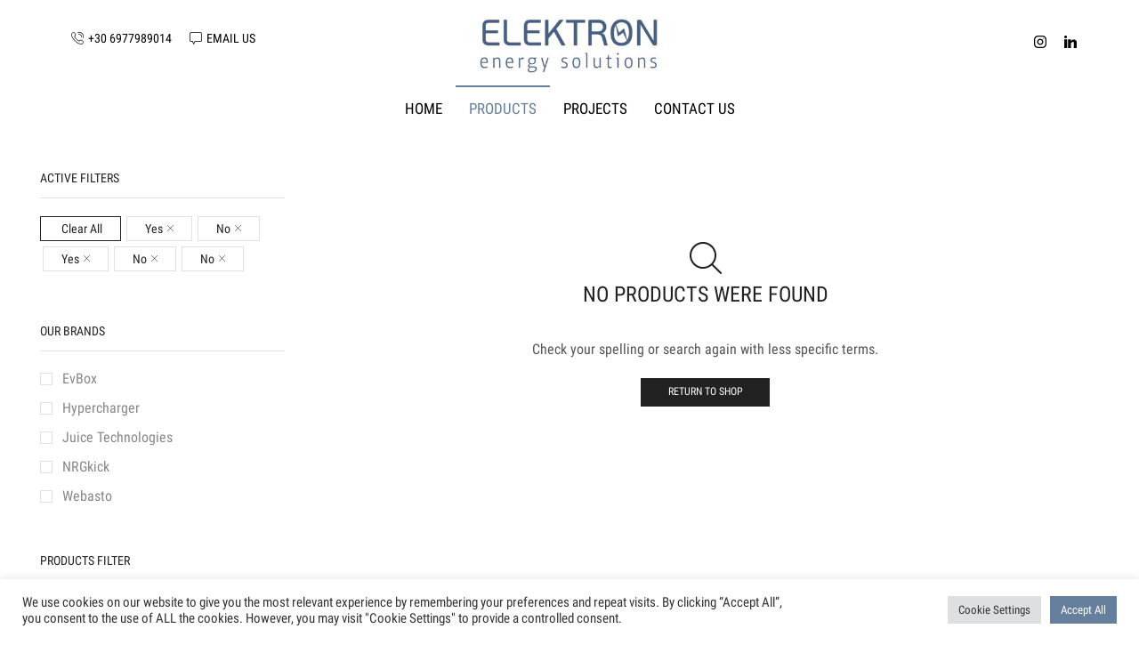

--- FILE ---
content_type: text/html; charset=UTF-8
request_url: https://elektron.energy/catalog/?filter_leakage-protecton=yes&filter_wall-mounted=no,yes&filter_back-end-connectivity=no&filter_business-use=no
body_size: 22549
content:
<!DOCTYPE html>
<html lang="en-US" prefix="og: https://ogp.me/ns#" >
<head>

	<meta charset="UTF-8" />
	<meta name="viewport" content="width=device-width, initial-scale=1.0, maximum-scale=1.0, user-scalable=0"/>
		<style>img:is([sizes="auto" i], [sizes^="auto," i]) { contain-intrinsic-size: 3000px 1500px }</style>
	
<!-- Search Engine Optimization by Rank Math - https://rankmath.com/ -->
<title>catalog - Elektron Energy Solutions</title>
<meta name="description" content="Products Archive - Elektron Energy Solutions"/>
<meta name="robots" content="index, follow, max-snippet:-1, max-video-preview:-1, max-image-preview:large"/>
<link rel="canonical" href="https://elektron.energy/catalog/" />
<meta property="og:locale" content="en_US" />
<meta property="og:type" content="article" />
<meta property="og:title" content="catalog - Elektron Energy Solutions" />
<meta property="og:description" content="Products Archive - Elektron Energy Solutions" />
<meta property="og:url" content="https://elektron.energy/catalog/" />
<meta property="og:site_name" content="Elektron  Energy Solutions" />
<meta name="twitter:card" content="summary_large_image" />
<meta name="twitter:title" content="catalog - Elektron Energy Solutions" />
<meta name="twitter:description" content="Products Archive - Elektron Energy Solutions" />
<script type="application/ld+json" class="rank-math-schema">{"@context":"https://schema.org","@graph":[{"@type":"LocalBusiness","@id":"https://elektron.energy/#organization","name":"Elektron | Energy Solutions","url":"https://elektron.energy","logo":{"@type":"ImageObject","@id":"https://elektron.energy/#logo","url":"https://elektron.energy/wp-content/uploads/2020/10/elektron_logo.jpg","contentUrl":"https://elektron.energy/wp-content/uploads/2020/10/elektron_logo.jpg","caption":"Elektron | Energy Solutions","inLanguage":"en-US","width":"340","height":"153"},"openingHours":["Monday,Tuesday,Wednesday,Thursday,Friday,Saturday,Sunday 09:00-17:00"],"image":{"@id":"https://elektron.energy/#logo"}},{"@type":"WebSite","@id":"https://elektron.energy/#website","url":"https://elektron.energy","name":"Elektron | Energy Solutions","publisher":{"@id":"https://elektron.energy/#organization"},"inLanguage":"en-US"},{"@type":"CollectionPage","@id":"https://elektron.energy/catalog/#webpage","url":"https://elektron.energy/catalog/","name":"catalog - Elektron Energy Solutions","isPartOf":{"@id":"https://elektron.energy/#website"},"inLanguage":"en-US"}]}</script>
<!-- /Rank Math WordPress SEO plugin -->

<link rel='dns-prefetch' href='//www.googletagmanager.com' />
<link href='https://fonts.gstatic.com' crossorigin rel='preconnect' />
<link rel="alternate" type="application/rss+xml" title="Elektron  Energy Solutions &raquo; Feed" href="https://elektron.energy/feed/" />
<link rel="alternate" type="application/rss+xml" title="Elektron  Energy Solutions &raquo; Products Feed" href="https://elektron.energy/catalog/feed/" />
<style id='wp-emoji-styles-inline-css' type='text/css'>

	img.wp-smiley, img.emoji {
		display: inline !important;
		border: none !important;
		box-shadow: none !important;
		height: 1em !important;
		width: 1em !important;
		margin: 0 0.07em !important;
		vertical-align: -0.1em !important;
		background: none !important;
		padding: 0 !important;
	}
</style>
<style id='classic-theme-styles-inline-css' type='text/css'>
/*! This file is auto-generated */
.wp-block-button__link{color:#fff;background-color:#32373c;border-radius:9999px;box-shadow:none;text-decoration:none;padding:calc(.667em + 2px) calc(1.333em + 2px);font-size:1.125em}.wp-block-file__button{background:#32373c;color:#fff;text-decoration:none}
</style>
<style id='global-styles-inline-css' type='text/css'>
:root{--wp--preset--aspect-ratio--square: 1;--wp--preset--aspect-ratio--4-3: 4/3;--wp--preset--aspect-ratio--3-4: 3/4;--wp--preset--aspect-ratio--3-2: 3/2;--wp--preset--aspect-ratio--2-3: 2/3;--wp--preset--aspect-ratio--16-9: 16/9;--wp--preset--aspect-ratio--9-16: 9/16;--wp--preset--color--black: #000000;--wp--preset--color--cyan-bluish-gray: #abb8c3;--wp--preset--color--white: #ffffff;--wp--preset--color--pale-pink: #f78da7;--wp--preset--color--vivid-red: #cf2e2e;--wp--preset--color--luminous-vivid-orange: #ff6900;--wp--preset--color--luminous-vivid-amber: #fcb900;--wp--preset--color--light-green-cyan: #7bdcb5;--wp--preset--color--vivid-green-cyan: #00d084;--wp--preset--color--pale-cyan-blue: #8ed1fc;--wp--preset--color--vivid-cyan-blue: #0693e3;--wp--preset--color--vivid-purple: #9b51e0;--wp--preset--gradient--vivid-cyan-blue-to-vivid-purple: linear-gradient(135deg,rgba(6,147,227,1) 0%,rgb(155,81,224) 100%);--wp--preset--gradient--light-green-cyan-to-vivid-green-cyan: linear-gradient(135deg,rgb(122,220,180) 0%,rgb(0,208,130) 100%);--wp--preset--gradient--luminous-vivid-amber-to-luminous-vivid-orange: linear-gradient(135deg,rgba(252,185,0,1) 0%,rgba(255,105,0,1) 100%);--wp--preset--gradient--luminous-vivid-orange-to-vivid-red: linear-gradient(135deg,rgba(255,105,0,1) 0%,rgb(207,46,46) 100%);--wp--preset--gradient--very-light-gray-to-cyan-bluish-gray: linear-gradient(135deg,rgb(238,238,238) 0%,rgb(169,184,195) 100%);--wp--preset--gradient--cool-to-warm-spectrum: linear-gradient(135deg,rgb(74,234,220) 0%,rgb(151,120,209) 20%,rgb(207,42,186) 40%,rgb(238,44,130) 60%,rgb(251,105,98) 80%,rgb(254,248,76) 100%);--wp--preset--gradient--blush-light-purple: linear-gradient(135deg,rgb(255,206,236) 0%,rgb(152,150,240) 100%);--wp--preset--gradient--blush-bordeaux: linear-gradient(135deg,rgb(254,205,165) 0%,rgb(254,45,45) 50%,rgb(107,0,62) 100%);--wp--preset--gradient--luminous-dusk: linear-gradient(135deg,rgb(255,203,112) 0%,rgb(199,81,192) 50%,rgb(65,88,208) 100%);--wp--preset--gradient--pale-ocean: linear-gradient(135deg,rgb(255,245,203) 0%,rgb(182,227,212) 50%,rgb(51,167,181) 100%);--wp--preset--gradient--electric-grass: linear-gradient(135deg,rgb(202,248,128) 0%,rgb(113,206,126) 100%);--wp--preset--gradient--midnight: linear-gradient(135deg,rgb(2,3,129) 0%,rgb(40,116,252) 100%);--wp--preset--font-size--small: 13px;--wp--preset--font-size--medium: 20px;--wp--preset--font-size--large: 36px;--wp--preset--font-size--x-large: 42px;--wp--preset--spacing--20: 0.44rem;--wp--preset--spacing--30: 0.67rem;--wp--preset--spacing--40: 1rem;--wp--preset--spacing--50: 1.5rem;--wp--preset--spacing--60: 2.25rem;--wp--preset--spacing--70: 3.38rem;--wp--preset--spacing--80: 5.06rem;--wp--preset--shadow--natural: 6px 6px 9px rgba(0, 0, 0, 0.2);--wp--preset--shadow--deep: 12px 12px 50px rgba(0, 0, 0, 0.4);--wp--preset--shadow--sharp: 6px 6px 0px rgba(0, 0, 0, 0.2);--wp--preset--shadow--outlined: 6px 6px 0px -3px rgba(255, 255, 255, 1), 6px 6px rgba(0, 0, 0, 1);--wp--preset--shadow--crisp: 6px 6px 0px rgba(0, 0, 0, 1);}:where(.is-layout-flex){gap: 0.5em;}:where(.is-layout-grid){gap: 0.5em;}body .is-layout-flex{display: flex;}.is-layout-flex{flex-wrap: wrap;align-items: center;}.is-layout-flex > :is(*, div){margin: 0;}body .is-layout-grid{display: grid;}.is-layout-grid > :is(*, div){margin: 0;}:where(.wp-block-columns.is-layout-flex){gap: 2em;}:where(.wp-block-columns.is-layout-grid){gap: 2em;}:where(.wp-block-post-template.is-layout-flex){gap: 1.25em;}:where(.wp-block-post-template.is-layout-grid){gap: 1.25em;}.has-black-color{color: var(--wp--preset--color--black) !important;}.has-cyan-bluish-gray-color{color: var(--wp--preset--color--cyan-bluish-gray) !important;}.has-white-color{color: var(--wp--preset--color--white) !important;}.has-pale-pink-color{color: var(--wp--preset--color--pale-pink) !important;}.has-vivid-red-color{color: var(--wp--preset--color--vivid-red) !important;}.has-luminous-vivid-orange-color{color: var(--wp--preset--color--luminous-vivid-orange) !important;}.has-luminous-vivid-amber-color{color: var(--wp--preset--color--luminous-vivid-amber) !important;}.has-light-green-cyan-color{color: var(--wp--preset--color--light-green-cyan) !important;}.has-vivid-green-cyan-color{color: var(--wp--preset--color--vivid-green-cyan) !important;}.has-pale-cyan-blue-color{color: var(--wp--preset--color--pale-cyan-blue) !important;}.has-vivid-cyan-blue-color{color: var(--wp--preset--color--vivid-cyan-blue) !important;}.has-vivid-purple-color{color: var(--wp--preset--color--vivid-purple) !important;}.has-black-background-color{background-color: var(--wp--preset--color--black) !important;}.has-cyan-bluish-gray-background-color{background-color: var(--wp--preset--color--cyan-bluish-gray) !important;}.has-white-background-color{background-color: var(--wp--preset--color--white) !important;}.has-pale-pink-background-color{background-color: var(--wp--preset--color--pale-pink) !important;}.has-vivid-red-background-color{background-color: var(--wp--preset--color--vivid-red) !important;}.has-luminous-vivid-orange-background-color{background-color: var(--wp--preset--color--luminous-vivid-orange) !important;}.has-luminous-vivid-amber-background-color{background-color: var(--wp--preset--color--luminous-vivid-amber) !important;}.has-light-green-cyan-background-color{background-color: var(--wp--preset--color--light-green-cyan) !important;}.has-vivid-green-cyan-background-color{background-color: var(--wp--preset--color--vivid-green-cyan) !important;}.has-pale-cyan-blue-background-color{background-color: var(--wp--preset--color--pale-cyan-blue) !important;}.has-vivid-cyan-blue-background-color{background-color: var(--wp--preset--color--vivid-cyan-blue) !important;}.has-vivid-purple-background-color{background-color: var(--wp--preset--color--vivid-purple) !important;}.has-black-border-color{border-color: var(--wp--preset--color--black) !important;}.has-cyan-bluish-gray-border-color{border-color: var(--wp--preset--color--cyan-bluish-gray) !important;}.has-white-border-color{border-color: var(--wp--preset--color--white) !important;}.has-pale-pink-border-color{border-color: var(--wp--preset--color--pale-pink) !important;}.has-vivid-red-border-color{border-color: var(--wp--preset--color--vivid-red) !important;}.has-luminous-vivid-orange-border-color{border-color: var(--wp--preset--color--luminous-vivid-orange) !important;}.has-luminous-vivid-amber-border-color{border-color: var(--wp--preset--color--luminous-vivid-amber) !important;}.has-light-green-cyan-border-color{border-color: var(--wp--preset--color--light-green-cyan) !important;}.has-vivid-green-cyan-border-color{border-color: var(--wp--preset--color--vivid-green-cyan) !important;}.has-pale-cyan-blue-border-color{border-color: var(--wp--preset--color--pale-cyan-blue) !important;}.has-vivid-cyan-blue-border-color{border-color: var(--wp--preset--color--vivid-cyan-blue) !important;}.has-vivid-purple-border-color{border-color: var(--wp--preset--color--vivid-purple) !important;}.has-vivid-cyan-blue-to-vivid-purple-gradient-background{background: var(--wp--preset--gradient--vivid-cyan-blue-to-vivid-purple) !important;}.has-light-green-cyan-to-vivid-green-cyan-gradient-background{background: var(--wp--preset--gradient--light-green-cyan-to-vivid-green-cyan) !important;}.has-luminous-vivid-amber-to-luminous-vivid-orange-gradient-background{background: var(--wp--preset--gradient--luminous-vivid-amber-to-luminous-vivid-orange) !important;}.has-luminous-vivid-orange-to-vivid-red-gradient-background{background: var(--wp--preset--gradient--luminous-vivid-orange-to-vivid-red) !important;}.has-very-light-gray-to-cyan-bluish-gray-gradient-background{background: var(--wp--preset--gradient--very-light-gray-to-cyan-bluish-gray) !important;}.has-cool-to-warm-spectrum-gradient-background{background: var(--wp--preset--gradient--cool-to-warm-spectrum) !important;}.has-blush-light-purple-gradient-background{background: var(--wp--preset--gradient--blush-light-purple) !important;}.has-blush-bordeaux-gradient-background{background: var(--wp--preset--gradient--blush-bordeaux) !important;}.has-luminous-dusk-gradient-background{background: var(--wp--preset--gradient--luminous-dusk) !important;}.has-pale-ocean-gradient-background{background: var(--wp--preset--gradient--pale-ocean) !important;}.has-electric-grass-gradient-background{background: var(--wp--preset--gradient--electric-grass) !important;}.has-midnight-gradient-background{background: var(--wp--preset--gradient--midnight) !important;}.has-small-font-size{font-size: var(--wp--preset--font-size--small) !important;}.has-medium-font-size{font-size: var(--wp--preset--font-size--medium) !important;}.has-large-font-size{font-size: var(--wp--preset--font-size--large) !important;}.has-x-large-font-size{font-size: var(--wp--preset--font-size--x-large) !important;}
:where(.wp-block-post-template.is-layout-flex){gap: 1.25em;}:where(.wp-block-post-template.is-layout-grid){gap: 1.25em;}
:where(.wp-block-columns.is-layout-flex){gap: 2em;}:where(.wp-block-columns.is-layout-grid){gap: 2em;}
:root :where(.wp-block-pullquote){font-size: 1.5em;line-height: 1.6;}
</style>
<link rel='stylesheet' id='cookie-law-info-css' href='https://elektron.energy/wp-content/plugins/cookie-law-info/legacy/public/css/cookie-law-info-public.css?ver=3.3.5' type='text/css' media='all' />
<link rel='stylesheet' id='cookie-law-info-gdpr-css' href='https://elektron.energy/wp-content/plugins/cookie-law-info/legacy/public/css/cookie-law-info-gdpr.css?ver=3.3.5' type='text/css' media='all' />
<link rel='stylesheet' id='woof-css' href='https://elektron.energy/wp-content/plugins/woocommerce-products-filter/css/front.css?ver=2.2.6' type='text/css' media='all' />
<style id='woof-inline-css' type='text/css'>

.woof_products_top_panel li span, .woof_products_top_panel2 li span{background: url(https://elektron.energy/wp-content/plugins/woocommerce-products-filter/img/delete.png);background-size: 14px 14px;background-repeat: no-repeat;background-position: right;}
.woof_edit_view{
                    display: none;
                }

</style>
<link rel='stylesheet' id='woof_select_radio_check_html_items-css' href='https://elektron.energy/wp-content/plugins/woocommerce-products-filter/ext/select_radio_check/css/html_types/select_radio_check.css?ver=2.2.6' type='text/css' media='all' />
<link rel='stylesheet' id='woof_slider_html_items-css' href='https://elektron.energy/wp-content/plugins/woocommerce-products-filter/ext/slider/css/html_types/slider.css?ver=2.2.6' type='text/css' media='all' />
<style id='woocommerce-inline-inline-css' type='text/css'>
.woocommerce form .form-row .required { visibility: visible; }
</style>
<link rel='stylesheet' id='brands-styles-css' href='https://elektron.energy/wp-content/plugins/woocommerce/assets/css/brands.css?ver=9.8.1' type='text/css' media='all' />
<link rel='stylesheet' id='etheme-parent-style-css' href='https://elektron.energy/wp-content/themes/xstore/xstore.css?ver=0.0.1' type='text/css' media='all' />
<link rel='stylesheet' id='etheme-swatches-style-css' href='https://elektron.energy/wp-content/themes/xstore/css/swatches.css?ver=0.0.1' type='text/css' media='all' />
<link rel='stylesheet' id='etheme-wpb-style-css' href='https://elektron.energy/wp-content/themes/xstore/css/wpb.css?ver=0.0.1' type='text/css' media='all' />
<link rel='stylesheet' id='js_composer_front-css' href='https://elektron.energy/wp-content/plugins/js_composer/assets/css/js_composer.min.css?ver=8.6.1' type='text/css' media='all' />
<link rel='stylesheet' id='etheme-sidebar-css' href='https://elektron.energy/wp-content/themes/xstore/css/modules/layout/sidebar.css?ver=0.0.1' type='text/css' media='all' />
<link rel='stylesheet' id='etheme-sidebar-off-canvas-css' href='https://elektron.energy/wp-content/themes/xstore/css/modules/layout/sidebar-off-canvas.css?ver=0.0.1' type='text/css' media='all' />
<link rel='stylesheet' id='etheme-breadcrumbs-css' href='https://elektron.energy/wp-content/themes/xstore/css/modules/breadcrumbs.css?ver=0.0.1' type='text/css' media='all' />
<link rel='stylesheet' id='etheme-back-top-css' href='https://elektron.energy/wp-content/themes/xstore/css/modules/back-top.css?ver=0.0.1' type='text/css' media='all' />
<link rel='stylesheet' id='etheme-woocommerce-css' href='https://elektron.energy/wp-content/themes/xstore/css/modules/woocommerce/global.css?ver=0.0.1' type='text/css' media='all' />
<link rel='stylesheet' id='etheme-woocommerce-archive-css' href='https://elektron.energy/wp-content/themes/xstore/css/modules/woocommerce/archive.css?ver=0.0.1' type='text/css' media='all' />
<link rel='stylesheet' id='etheme-catalog-mode-css' href='https://elektron.energy/wp-content/themes/xstore/css/modules/woocommerce/catalog-mode.css?ver=0.0.1' type='text/css' media='all' />
<link rel='stylesheet' id='etheme-shop-full-width-css' href='https://elektron.energy/wp-content/themes/xstore/css/modules/woocommerce/shop-full-width.css?ver=0.0.1' type='text/css' media='all' />
<link rel='stylesheet' id='etheme-product-view-mask3-css' href='https://elektron.energy/wp-content/themes/xstore/css/modules/woocommerce/product-hovers/product-view-mask3.css?ver=0.0.1' type='text/css' media='all' />
<link rel='stylesheet' id='etheme-no-products-found-css' href='https://elektron.energy/wp-content/themes/xstore/css/modules/woocommerce/no-products-found.css?ver=0.0.1' type='text/css' media='all' />
<style id='xstore-icons-font-inline-css' type='text/css'>
@font-face {
				  font-family: 'xstore-icons';
				  src:
				    url('https://elektron.energy/wp-content/themes/xstore/fonts/xstore-icons-light.ttf') format('truetype'),
				    url('https://elektron.energy/wp-content/themes/xstore/fonts/xstore-icons-light.woff2') format('woff2'),
				    url('https://elektron.energy/wp-content/themes/xstore/fonts/xstore-icons-light.woff') format('woff'),
				    url('https://elektron.energy/wp-content/themes/xstore/fonts/xstore-icons-light.svg#xstore-icons') format('svg');
				  font-weight: normal;
				  font-style: normal;
				  font-display: swap;
				}
</style>
<link rel='stylesheet' id='etheme-header-contacts-css' href='https://elektron.energy/wp-content/themes/xstore/css/modules/layout/header/parts/contacts.css?ver=0.0.1' type='text/css' media='all' />
<link rel='stylesheet' id='etheme-header-menu-css' href='https://elektron.energy/wp-content/themes/xstore/css/modules/layout/header/parts/menu.css?ver=0.0.1' type='text/css' media='all' />
<link rel='stylesheet' id='xstore-kirki-styles-css' href='https://elektron.energy/wp-content/uploads/xstore/kirki-styles.css?ver=1648125919323' type='text/css' media='all' />
<link rel='stylesheet' id='mpc-massive-style-css' href='https://elektron.energy/wp-content/plugins/mpc-massive/assets/css/mpc-styles.css?ver=2.4.8' type='text/css' media='all' />
<link rel='stylesheet' id='child-style-css' href='https://elektron.energy/wp-content/themes/xstore-child/style.css?ver=0.0.1' type='text/css' media='all' />
<script type="text/template" id="tmpl-variation-template">
	<div class="woocommerce-variation-description">{{{ data.variation.variation_description }}}</div>
	<div class="woocommerce-variation-price">{{{ data.variation.price_html }}}</div>
	<div class="woocommerce-variation-availability">{{{ data.variation.availability_html }}}</div>
</script>
<script type="text/template" id="tmpl-unavailable-variation-template">
	<p role="alert">Sorry, this product is unavailable. Please choose a different combination.</p>
</script>
<script type="text/javascript" src="https://elektron.energy/wp-includes/js/jquery/jquery.min.js?ver=3.7.1" id="jquery-core-js"></script>
<script type="text/javascript" src="https://elektron.energy/wp-includes/js/jquery/jquery-migrate.min.js?ver=3.4.1" id="jquery-migrate-js"></script>
<script type="text/javascript" id="cookie-law-info-js-extra">
/* <![CDATA[ */
var Cli_Data = {"nn_cookie_ids":["woocommerce_recently_viewed","cookielawinfo-checkbox-advertisement","YSC","VISITOR_INFO1_LIVE","yt-remote-device-id","yt-remote-connected-devices","_ga","_gid","_gat_gtag_UA_180668624_1","CONSENT"],"cookielist":[],"non_necessary_cookies":{"analytics":["_ga","_gid","_gat_gtag_UA_180668624_1","CONSENT"],"advertisement":["YSC","VISITOR_INFO1_LIVE","yt-remote-device-id","yt-remote-connected-devices"],"others":["woocommerce_recently_viewed"]},"ccpaEnabled":"","ccpaRegionBased":"","ccpaBarEnabled":"","strictlyEnabled":["necessary","obligatoire"],"ccpaType":"gdpr","js_blocking":"1","custom_integration":"","triggerDomRefresh":"","secure_cookies":""};
var cli_cookiebar_settings = {"animate_speed_hide":"500","animate_speed_show":"500","background":"#FFF","border":"#b1a6a6c2","border_on":"","button_1_button_colour":"#667f9d","button_1_button_hover":"#52667e","button_1_link_colour":"#fff","button_1_as_button":"1","button_1_new_win":"","button_2_button_colour":"#333","button_2_button_hover":"#292929","button_2_link_colour":"#444","button_2_as_button":"","button_2_hidebar":"","button_3_button_colour":"#dedfe0","button_3_button_hover":"#b2b2b3","button_3_link_colour":"#333333","button_3_as_button":"1","button_3_new_win":"","button_4_button_colour":"#dedfe0","button_4_button_hover":"#b2b2b3","button_4_link_colour":"#333333","button_4_as_button":"1","button_7_button_colour":"#667f9d","button_7_button_hover":"#52667e","button_7_link_colour":"#fff","button_7_as_button":"1","button_7_new_win":"","font_family":"inherit","header_fix":"","notify_animate_hide":"1","notify_animate_show":"","notify_div_id":"#cookie-law-info-bar","notify_position_horizontal":"right","notify_position_vertical":"bottom","scroll_close":"","scroll_close_reload":"","accept_close_reload":"","reject_close_reload":"","showagain_tab":"","showagain_background":"#fff","showagain_border":"#000","showagain_div_id":"#cookie-law-info-again","showagain_x_position":"100px","text":"#333333","show_once_yn":"","show_once":"10000","logging_on":"","as_popup":"","popup_overlay":"1","bar_heading_text":"","cookie_bar_as":"banner","popup_showagain_position":"bottom-right","widget_position":"left"};
var log_object = {"ajax_url":"https:\/\/elektron.energy\/wp-admin\/admin-ajax.php"};
/* ]]> */
</script>
<script type="text/javascript" src="https://elektron.energy/wp-content/plugins/cookie-law-info/legacy/public/js/cookie-law-info-public.js?ver=3.3.5" id="cookie-law-info-js"></script>
<script type="text/javascript" src="https://elektron.energy/wp-content/plugins/woocommerce/assets/js/jquery-blockui/jquery.blockUI.min.js?ver=2.7.0-wc.9.8.1" id="jquery-blockui-js" data-wp-strategy="defer"></script>
<script type="text/javascript" id="wc-add-to-cart-js-extra">
/* <![CDATA[ */
var wc_add_to_cart_params = {"ajax_url":"\/wp-admin\/admin-ajax.php","wc_ajax_url":"\/?wc-ajax=%%endpoint%%","i18n_view_cart":"View cart","cart_url":"https:\/\/elektron.energy","is_cart":"","cart_redirect_after_add":"no"};
/* ]]> */
</script>
<script type="text/javascript" src="https://elektron.energy/wp-content/plugins/woocommerce/assets/js/frontend/add-to-cart.min.js?ver=9.8.1" id="wc-add-to-cart-js" data-wp-strategy="defer"></script>
<script type="text/javascript" src="https://elektron.energy/wp-content/plugins/woocommerce/assets/js/js-cookie/js.cookie.min.js?ver=2.1.4-wc.9.8.1" id="js-cookie-js" data-wp-strategy="defer"></script>
<script type="text/javascript" src="https://elektron.energy/wp-content/plugins/js_composer/assets/js/vendors/woocommerce-add-to-cart.js?ver=8.6.1" id="vc_woocommerce-add-to-cart-js-js"></script>

<!-- Google tag (gtag.js) snippet added by Site Kit -->
<!-- Google Analytics snippet added by Site Kit -->
<script type="text/javascript" src="https://www.googletagmanager.com/gtag/js?id=GT-WB7BDTX" id="google_gtagjs-js" async></script>
<script type="text/javascript" id="google_gtagjs-js-after">
/* <![CDATA[ */
window.dataLayer = window.dataLayer || [];function gtag(){dataLayer.push(arguments);}
gtag("set","linker",{"domains":["elektron.energy"]});
gtag("js", new Date());
gtag("set", "developer_id.dZTNiMT", true);
gtag("config", "GT-WB7BDTX");
 window._googlesitekit = window._googlesitekit || {}; window._googlesitekit.throttledEvents = []; window._googlesitekit.gtagEvent = (name, data) => { var key = JSON.stringify( { name, data } ); if ( !! window._googlesitekit.throttledEvents[ key ] ) { return; } window._googlesitekit.throttledEvents[ key ] = true; setTimeout( () => { delete window._googlesitekit.throttledEvents[ key ]; }, 5 ); gtag( "event", name, { ...data, event_source: "site-kit" } ); }; 
/* ]]> */
</script>
<script type="text/javascript" src="https://elektron.energy/wp-includes/js/underscore.min.js?ver=1.13.7" id="underscore-js"></script>
<script type="text/javascript" id="wp-util-js-extra">
/* <![CDATA[ */
var _wpUtilSettings = {"ajax":{"url":"\/wp-admin\/admin-ajax.php"}};
/* ]]> */
</script>
<script type="text/javascript" src="https://elektron.energy/wp-includes/js/wp-util.min.js?ver=6.8.3" id="wp-util-js"></script>
<script type="text/javascript" id="wc-add-to-cart-variation-js-extra">
/* <![CDATA[ */
var wc_add_to_cart_variation_params = {"wc_ajax_url":"\/?wc-ajax=%%endpoint%%","i18n_no_matching_variations_text":"Sorry, no products matched your selection. Please choose a different combination.","i18n_make_a_selection_text":"Please select some product options before adding this product to your cart.","i18n_unavailable_text":"Sorry, this product is unavailable. Please choose a different combination.","i18n_reset_alert_text":"Your selection has been reset. Please select some product options before adding this product to your cart."};
/* ]]> */
</script>
<script type="text/javascript" src="https://elektron.energy/wp-content/plugins/woocommerce/assets/js/frontend/add-to-cart-variation.min.js?ver=9.8.1" id="wc-add-to-cart-variation-js" defer="defer" data-wp-strategy="defer"></script>
<script></script><link rel="https://api.w.org/" href="https://elektron.energy/wp-json/" /><link rel="EditURI" type="application/rsd+xml" title="RSD" href="https://elektron.energy/xmlrpc.php?rsd" />
<meta name="generator" content="WordPress 6.8.3" />
<meta name="generator" content="Site Kit by Google 1.162.1" />			<link rel="prefetch" as="font" href="https://elektron.energy/wp-content/themes/xstore/fonts/xstore-icons-light.woff?v=9.6" type="font/woff">
					<link rel="prefetch" as="font" href="https://elektron.energy/wp-content/themes/xstore/fonts/xstore-icons-light.woff2?v=9.6" type="font/woff2">
			<noscript><style>.woocommerce-product-gallery{ opacity: 1 !important; }</style></noscript>
	<meta name="generator" content="Powered by WPBakery Page Builder - drag and drop page builder for WordPress."/>
<meta name="generator" content="Powered by Slider Revolution 6.7.37 - responsive, Mobile-Friendly Slider Plugin for WordPress with comfortable drag and drop interface." />
<link rel="icon" href="https://elektron.energy/wp-content/uploads/2020/10/cropped-fav-32x32.jpg" sizes="32x32" />
<link rel="icon" href="https://elektron.energy/wp-content/uploads/2020/10/cropped-fav-192x192.jpg" sizes="192x192" />
<link rel="apple-touch-icon" href="https://elektron.energy/wp-content/uploads/2020/10/cropped-fav-180x180.jpg" />
<meta name="msapplication-TileImage" content="https://elektron.energy/wp-content/uploads/2020/10/cropped-fav-270x270.jpg" />
<script>function setREVStartSize(e){
			//window.requestAnimationFrame(function() {
				window.RSIW = window.RSIW===undefined ? window.innerWidth : window.RSIW;
				window.RSIH = window.RSIH===undefined ? window.innerHeight : window.RSIH;
				try {
					var pw = document.getElementById(e.c).parentNode.offsetWidth,
						newh;
					pw = pw===0 || isNaN(pw) || (e.l=="fullwidth" || e.layout=="fullwidth") ? window.RSIW : pw;
					e.tabw = e.tabw===undefined ? 0 : parseInt(e.tabw);
					e.thumbw = e.thumbw===undefined ? 0 : parseInt(e.thumbw);
					e.tabh = e.tabh===undefined ? 0 : parseInt(e.tabh);
					e.thumbh = e.thumbh===undefined ? 0 : parseInt(e.thumbh);
					e.tabhide = e.tabhide===undefined ? 0 : parseInt(e.tabhide);
					e.thumbhide = e.thumbhide===undefined ? 0 : parseInt(e.thumbhide);
					e.mh = e.mh===undefined || e.mh=="" || e.mh==="auto" ? 0 : parseInt(e.mh,0);
					if(e.layout==="fullscreen" || e.l==="fullscreen")
						newh = Math.max(e.mh,window.RSIH);
					else{
						e.gw = Array.isArray(e.gw) ? e.gw : [e.gw];
						for (var i in e.rl) if (e.gw[i]===undefined || e.gw[i]===0) e.gw[i] = e.gw[i-1];
						e.gh = e.el===undefined || e.el==="" || (Array.isArray(e.el) && e.el.length==0)? e.gh : e.el;
						e.gh = Array.isArray(e.gh) ? e.gh : [e.gh];
						for (var i in e.rl) if (e.gh[i]===undefined || e.gh[i]===0) e.gh[i] = e.gh[i-1];
											
						var nl = new Array(e.rl.length),
							ix = 0,
							sl;
						e.tabw = e.tabhide>=pw ? 0 : e.tabw;
						e.thumbw = e.thumbhide>=pw ? 0 : e.thumbw;
						e.tabh = e.tabhide>=pw ? 0 : e.tabh;
						e.thumbh = e.thumbhide>=pw ? 0 : e.thumbh;
						for (var i in e.rl) nl[i] = e.rl[i]<window.RSIW ? 0 : e.rl[i];
						sl = nl[0];
						for (var i in nl) if (sl>nl[i] && nl[i]>0) { sl = nl[i]; ix=i;}
						var m = pw>(e.gw[ix]+e.tabw+e.thumbw) ? 1 : (pw-(e.tabw+e.thumbw)) / (e.gw[ix]);
						newh =  (e.gh[ix] * m) + (e.tabh + e.thumbh);
					}
					var el = document.getElementById(e.c);
					if (el!==null && el) el.style.height = newh+"px";
					el = document.getElementById(e.c+"_wrapper");
					if (el!==null && el) {
						el.style.height = newh+"px";
						el.style.display = "block";
					}
				} catch(e){
					console.log("Failure at Presize of Slider:" + e)
				}
			//});
		  };</script>
		<style type="text/css" id="wp-custom-css">
			.footer-widgets .widget-title, .footer-widgets .widgettitle {
    line-height: 1.6;
    text-align: center;
}

.content-page, .page-content {
    padding-bottom: 0em;
}		</style>
		<style id="kirki-inline-styles"></style><style type="text/css" class="et_custom-css">.sidebar-widget ul{display:inline}.swiper-custom-right:not(.et-swiper-elementor-nav),.swiper-custom-left:not(.et-swiper-elementor-nav){background:transparent !important}@media only screen and (max-width:1230px){.swiper-custom-left,.middle-inside .swiper-entry .swiper-button-prev,.middle-inside.swiper-entry .swiper-button-prev{left:-15px}.swiper-custom-right,.middle-inside .swiper-entry .swiper-button-next,.middle-inside.swiper-entry .swiper-button-next{right:-15px}.middle-inbox .swiper-entry .swiper-button-prev,.middle-inbox.swiper-entry .swiper-button-prev{left:8px}.middle-inbox .swiper-entry .swiper-button-next,.middle-inbox.swiper-entry .swiper-button-next{right:8px}.swiper-entry:hover .swiper-custom-left,.middle-inside .swiper-entry:hover .swiper-button-prev,.middle-inside.swiper-entry:hover .swiper-button-prev{left:-5px}.swiper-entry:hover .swiper-custom-right,.middle-inside .swiper-entry:hover .swiper-button-next,.middle-inside.swiper-entry:hover .swiper-button-next{right:-5px}.middle-inbox .swiper-entry:hover .swiper-button-prev,.middle-inbox.swiper-entry:hover .swiper-button-prev{left:5px}.middle-inbox .swiper-entry:hover .swiper-button-next,.middle-inbox.swiper-entry:hover .swiper-button-next{right:5px}}.header-main-menu.et_element-top-level .menu{margin-right:-0px;margin-left:-0px}@media only screen and (max-width:992px){.header-wrapper,.site-header-vertical{display:none}}@media only screen and (min-width:993px){.mobile-header-wrapper{display:none}}.swiper-container{width:auto}.content-product .product-content-image img,.category-grid img,.categoriesCarousel .category-grid img{width:100%}.etheme-elementor-slider:not(.swiper-container-initialized,.swiper-initialized) .swiper-slide{max-width:calc(100% / var(--slides-per-view,4))}.etheme-elementor-slider[data-animation]:not(.swiper-container-initialized,.swiper-initialized,[data-animation=slide],[data-animation=coverflow]) .swiper-slide{max-width:100%}body:not([data-elementor-device-mode]) .etheme-elementor-off-canvas__container{transition:none;opacity:0;visibility:hidden;position:fixed}</style><noscript><style> .wpb_animate_when_almost_visible { opacity: 1; }</style></noscript></head>
<body class="archive post-type-archive post-type-archive-product wp-theme-xstore wp-child-theme-xstore-child theme-xstore woocommerce-shop woocommerce woocommerce-page woocommerce-no-js et_cart-type-4 et_b_dt_header-not-overlap et_b_mob_header-not-overlap breadcrumbs-type-left2  et-preloader-off et-catalog-on et-enable-swatch wpb-js-composer js-comp-ver-8.6.1 vc_responsive" data-mode="light">


<div style="z-index: -2011; opacity: 0; visibility: hidden; height: 0px; position: absolute; left: -2011px; overflow: hidden;"><a href="https://www.8theme.com/woocommerce-themes/">WordPress WooCommerce Themes</a></div>
<div class="template-container">

		<div class="template-content">
		<div class="page-wrapper">
			<header id="header" class="site-header sticky"  data-type="sticky"><div class="header-wrapper">

<div class="header-main-wrapper sticky">
	<div class="header-main" data-title="Header main">
		<div class="et-row-container et-container">
			<div class="et-wrap-columns flex align-items-center">		
				
		
        <div class="et_column et_col-xs-3 et_col-xs-offset-0">
			

<div class="et_element et_b_header-contacts  et_element-top-level  justify-content-start  flex-inline text-nowrap" >
	        <div class="contact contact-Phone icon-left  flex-inline  justify-content-start"
             data-tooltip="Phone"         >
			
			            <span class="flex-inline justify-content-center flex-nowrap">
						<span class="contact-icon flex-inline justify-content-center align-items-center">
							<svg xmlns="http://www.w3.org/2000/svg" width="1em" height="1em" viewBox="0 0 24 24"><path d="M22.080 16.488c-3.504-2.808-4.776-1.44-6.144 0l-0.24 0.24c-0.24 0.216-0.936 0-1.752-0.528-0.912-0.6-2.040-1.584-3.288-2.832-4.128-4.152-3.384-5.016-3.336-5.040l0.24-0.24c1.416-1.392 2.736-2.688-0.072-6.144-0.936-1.152-1.872-1.728-2.832-1.776-1.368-0.096-2.496 1.080-3.336 1.968-0.12 0.144-0.264 0.288-0.408 0.432-1.032 1.008-1.056 3.192-0.048 5.832 1.056 2.832 3.192 5.952 6 8.736 2.76 2.76 5.856 4.896 8.736 6 1.32 0.504 2.496 0.744 3.504 0.744 1.032 0 1.848-0.264 2.328-0.744 0.144-0.12 0.312-0.264 0.456-0.432 0.912-0.864 2.040-1.944 1.992-3.36-0.024-0.96-0.624-1.896-1.8-2.856zM6.744 7.224l-0.24 0.24c-1.128 1.152-0.096 3.216 3.384 6.672 1.344 1.344 2.496 2.328 3.48 2.976 1.44 0.936 2.52 1.056 3.192 0.36l0.264-0.264c1.296-1.296 1.944-1.944 4.584 0.168 0.888 0.72 1.344 1.368 1.368 1.968 0.024 0.912-0.936 1.8-1.632 2.448-0.192 0.144-0.336 0.312-0.48 0.456-0.672 0.648-2.544 0.552-4.656-0.24-2.64-0.984-5.616-3-8.328-5.712-2.688-2.592-4.704-5.544-5.76-8.28-0.768-2.136-0.864-4.008-0.216-4.632 0.072-0.072 0.144-0.168 0.216-0.24s0.144-0.144 0.216-0.24c0.744-0.816 1.56-1.632 2.4-1.632h0.072c0.624 0.024 1.272 0.48 1.968 1.344 2.136 2.664 1.44 3.36 0.168 4.608zM19.008 10.104c0.096 0.048 0.168 0.048 0.24 0.048 0.24 0 0.432-0.144 0.528-0.36 0.648-1.584 0.264-3.408-0.96-4.632-1.248-1.248-3.168-1.608-4.8-0.888-0.144 0.048-0.264 0.168-0.312 0.312s-0.048 0.312 0 0.432c0.048 0.144 0.168 0.264 0.312 0.312s0.312 0.048 0.456-0.024c1.176-0.528 2.592-0.288 3.504 0.624 0.888 0.888 1.152 2.232 0.696 3.384-0.072 0.336 0.072 0.696 0.336 0.792zM12.504 1.896c0.144 0.048 0.312 0.048 0.456-0.024 2.592-1.176 5.712-0.6 7.752 1.416 1.968 1.968 2.568 4.896 1.512 7.488-0.12 0.288 0.048 0.648 0.312 0.744 0.096 0.048 0.168 0.048 0.24 0.048 0.24 0 0.456-0.144 0.504-0.336 1.224-3.024 0.552-6.456-1.752-8.76-2.376-2.376-6-3.024-9.024-1.656-0.144 0.048-0.264 0.168-0.312 0.312s-0.048 0.312 0 0.432c0.048 0.168 0.168 0.264 0.312 0.336z"></path></svg>						</span>
												<span class="contact-info ">
							+30 6977989014						</span>
					</span>
        </div>
				        <div class="contact contact-Email icon-left  flex-inline  justify-content-start"
             data-tooltip="Email"         >
			
			            <span class="flex-inline justify-content-center flex-nowrap">
						<span class="contact-icon flex-inline justify-content-center align-items-center">
							<svg xmlns="http://www.w3.org/2000/svg" width="1em" height="1em" viewBox="0 0 24 24"><path d="M21.288 0.528h-18.6c-1.44 0-2.64 1.176-2.64 2.64v12.744c0 1.44 1.176 2.64 2.64 2.64h2.52l2.256 4.56c0.096 0.216 0.336 0.384 0.6 0.384 0.24 0 0.456-0.12 0.6-0.36l2.256-4.536h10.368c1.44 0 2.64-1.176 2.64-2.64v-12.792c0-1.44-1.176-2.64-2.64-2.64zM22.632 3.168v12.744c0 0.72-0.576 1.296-1.296 1.296h-10.824c-0.264 0-0.504 0.144-0.6 0.36l-1.848 3.696-1.848-3.696c-0.096-0.216-0.336-0.384-0.6-0.384h-2.928c-0.696 0-1.272-0.576-1.272-1.272v-12.744c0-0.72 0.576-1.296 1.296-1.296h18.624c0.72 0 1.296 0.576 1.296 1.296z"></path></svg>						</span>
												<span class="contact-info ">
							Email Us						</span>
					</span>
        </div>
				</div>

        </div>
			
				
		
        <div class="et_column et_col-xs-4 et_col-xs-offset-1">
			

    <div class="et_element et_b_header-logo align-center mob-align-center et_element-top-level" >
        <a href="https://elektron.energy">
            <span><img width="340" height="153" src="https://elektron.energy/wp-content/uploads/2020/10/elektron_logo.jpg" class="et_b_header-logo-img" alt="" decoding="async" fetchpriority="high" srcset="https://elektron.energy/wp-content/uploads/2020/10/elektron_logo.jpg 340w, https://elektron.energy/wp-content/uploads/2020/10/elektron_logo-300x135.jpg 300w" sizes="(max-width: 340px) 100vw, 340px" /></span><span class="fixed"><img width="340" height="153" src="https://elektron.energy/wp-content/uploads/2020/10/elektron_logo.jpg" class="et_b_header-logo-img" alt="" decoding="async" fetchpriority="high" srcset="https://elektron.energy/wp-content/uploads/2020/10/elektron_logo.jpg 340w, https://elektron.energy/wp-content/uploads/2020/10/elektron_logo-300x135.jpg 300w" sizes="(max-width: 340px) 100vw, 340px" /></span>            
        </a>
    </div>

        </div>
			
				
		
        <div class="et_column et_col-xs-3 et_col-xs-offset-1 pos-static">
			

<style>                .connect-block-element-pEkPT {
                    --connect-block-space: 5px;
                    margin: 0 -5px;
                }
                .et_element.connect-block-element-pEkPT > div,
                .et_element.connect-block-element-pEkPT > form.cart,
                .et_element.connect-block-element-pEkPT > .price {
                    margin: 0 5px;
                }
                                    .et_element.connect-block-element-pEkPT > .et_b_header-widget > div, 
                    .et_element.connect-block-element-pEkPT > .et_b_header-widget > ul {
                        margin-left: 5px;
                        margin-right: 5px;
                    }
                    .et_element.connect-block-element-pEkPT .widget_nav_menu .menu > li > a {
                        margin: 0 5px                    }
/*                    .et_element.connect-block-element-pEkPT .widget_nav_menu .menu .menu-item-has-children > a:after {
                        right: 5px;
                    }*/
                </style><div class="et_element et_connect-block flex flex-row connect-block-element-pEkPT align-items-center justify-content-end">

<div class="et_element et_b_header-socials et-socials flex flex-nowrap align-items-center  justify-content-center mob-justify-content-start et_element-top-level flex-row" >
	        <a href="https://www.instagram.com/elektronenergy/" target="_blank" rel="nofollow"           data-tooltip="Instagram" title="Instagram">
            <span class="screen-reader-text hidden">Instagram</span>
			<svg xmlns="http://www.w3.org/2000/svg" width="1em" height="1em" viewBox="0 0 24 24"><path d="M16.512 0h-9.024c-4.128 0-7.488 3.36-7.488 7.488v9c0 4.152 3.36 7.512 7.488 7.512h9c4.152 0 7.512-3.36 7.512-7.488v-9.024c0-4.128-3.36-7.488-7.488-7.488zM21.744 16.512c0 2.904-2.352 5.256-5.256 5.256h-9c-2.904 0-5.256-2.352-5.256-5.256v-9.024c0-2.904 2.352-5.256 5.256-5.256h9c2.904 0 5.256 2.352 5.256 5.256v9.024zM12 6c-3.312 0-6 2.688-6 6s2.688 6 6 6 6-2.688 6-6-2.688-6-6-6zM12 15.744c-2.064 0-3.744-1.68-3.744-3.744s1.68-3.744 3.744-3.744 3.744 1.68 3.744 3.744c0 2.064-1.68 3.744-3.744 3.744zM19.248 5.544c0 0.437-0.355 0.792-0.792 0.792s-0.792-0.355-0.792-0.792c0-0.437 0.355-0.792 0.792-0.792s0.792 0.355 0.792 0.792z"></path></svg>        </a>
	        <a href="https://www.linkedin.com/company/elektron-energy" target="_blank" rel="nofollow"           data-tooltip="Linkedin" title="Linkedin">
            <span class="screen-reader-text hidden">Linkedin</span>
			<svg xmlns="http://www.w3.org/2000/svg" width="1em" height="1em" viewBox="0 0 24 24"><path d="M0 7.488h5.376v16.512h-5.376v-16.512zM19.992 7.704c-0.048-0.024-0.12-0.048-0.168-0.048-0.072-0.024-0.144-0.024-0.216-0.048-0.288-0.048-0.6-0.096-0.96-0.096-3.12 0-5.112 2.28-5.76 3.144v-3.168h-5.4v16.512h5.376v-9c0 0 4.056-5.64 5.76-1.488 0 3.696 0 10.512 0 10.512h5.376v-11.16c0-2.496-1.704-4.56-4.008-5.16zM5.232 2.616c0 1.445-1.171 2.616-2.616 2.616s-2.616-1.171-2.616-2.616c0-1.445 1.171-2.616 2.616-2.616s2.616 1.171 2.616 2.616z"></path></svg>        </a>
	</div>

</div>        </div>
	</div>		</div>
	</div>
</div>

<div class="header-bottom-wrapper sticky">
	<div class="header-bottom" data-title="Header bottom">
		<div class="et-row-container et-container">
			<div class="et-wrap-columns flex align-items-center">		
				
		
        <div class="et_column et_col-xs-12 et_col-xs-offset-0 pos-static">
			

<div class="et_element et_b_header-menu header-main-menu flex align-items-center menu-items-overline  justify-content-center et_element-top-level" >
	<div class="menu-main-container"><ul id="menu-main" class="menu"><li id="menu-item-6298" class="menu-item menu-item-type-post_type menu-item-object-page menu-item-home menu-item-6298 item-level-0 item-design-dropdown"><a href="https://elektron.energy/" class="item-link">Home</a></li>
<li id="menu-item-7119" class="menu-item menu-item-type-post_type menu-item-object-page current-menu-item current_page_item menu-item-7119 item-level-0 item-design-dropdown"><a href="https://elektron.energy/catalog/" class="item-link">Products</a></li>
<li id="menu-item-7141" class="menu-item menu-item-type-post_type menu-item-object-page menu-item-7141 item-level-0 item-design-dropdown"><a href="https://elektron.energy/projects/" class="item-link">Projects</a></li>
<li id="menu-item-7152" class="menu-item menu-item-type-post_type menu-item-object-page menu-item-7152 item-level-0 item-design-dropdown"><a href="https://elektron.energy/contact-us/" class="item-link">Contact Us</a></li>
</ul></div></div>

        </div>
	</div>		</div>
	</div>
</div>
</div><div class="mobile-header-wrapper">


<div class="header-main-wrapper sticky">
	<div class="header-main" data-title="Header main">
		<div class="et-row-container et-container">
			<div class="et-wrap-columns flex align-items-center">		
				
		
        <div class="et_column et_col-xs-2 et_col-xs-offset-0 pos-static">
			

<div class="et_element et_b_header-mobile-menu  static et-content_toggle et-off-canvas et-content-left toggles-by-arrow" data-item-click="item">
	
    <span class="et-element-label-wrapper flex  justify-content-start mob-justify-content-start">
			<span class="flex-inline align-items-center et-element-label pointer et-toggle valign-center" >
				<span class="et_b-icon"><svg version="1.1" xmlns="http://www.w3.org/2000/svg" width="1em" height="1em" viewBox="0 0 24 24"><path d="M0.792 5.904h22.416c0.408 0 0.744-0.336 0.744-0.744s-0.336-0.744-0.744-0.744h-22.416c-0.408 0-0.744 0.336-0.744 0.744s0.336 0.744 0.744 0.744zM23.208 11.256h-22.416c-0.408 0-0.744 0.336-0.744 0.744s0.336 0.744 0.744 0.744h22.416c0.408 0 0.744-0.336 0.744-0.744s-0.336-0.744-0.744-0.744zM23.208 18.096h-22.416c-0.408 0-0.744 0.336-0.744 0.744s0.336 0.744 0.744 0.744h22.416c0.408 0 0.744-0.336 0.744-0.744s-0.336-0.744-0.744-0.744z"></path></svg></span>							</span>
		</span>
	        <div class="et-mini-content">
			<span class="et-toggle pos-absolute et-close full-left top">
				<svg xmlns="http://www.w3.org/2000/svg" width="0.8em" height="0.8em" viewBox="0 0 24 24">
					<path d="M13.056 12l10.728-10.704c0.144-0.144 0.216-0.336 0.216-0.552 0-0.192-0.072-0.384-0.216-0.528-0.144-0.12-0.336-0.216-0.528-0.216 0 0 0 0 0 0-0.192 0-0.408 0.072-0.528 0.216l-10.728 10.728-10.704-10.728c-0.288-0.288-0.768-0.288-1.056 0-0.168 0.144-0.24 0.336-0.24 0.528 0 0.216 0.072 0.408 0.216 0.552l10.728 10.704-10.728 10.704c-0.144 0.144-0.216 0.336-0.216 0.552s0.072 0.384 0.216 0.528c0.288 0.288 0.768 0.288 1.056 0l10.728-10.728 10.704 10.704c0.144 0.144 0.336 0.216 0.528 0.216s0.384-0.072 0.528-0.216c0.144-0.144 0.216-0.336 0.216-0.528s-0.072-0.384-0.216-0.528l-10.704-10.704z"></path>
				</svg>
			</span>

            <div class="et-content mobile-menu-content children-align-inherit">
				

    <div class="et_element et_b_header-logo justify-content-center" >
        <a href="https://elektron.energy">
            <span><img width="340" height="153" src="https://elektron.energy/wp-content/uploads/2020/10/elektron_logo.jpg" class="et_b_header-logo-img" alt="" decoding="async" srcset="https://elektron.energy/wp-content/uploads/2020/10/elektron_logo.jpg 340w, https://elektron.energy/wp-content/uploads/2020/10/elektron_logo-300x135.jpg 300w" sizes="(max-width: 340px) 100vw, 340px" /></span>            
        </a>
    </div>

                    <div class="et_element et_b_header-menu header-mobile-menu flex align-items-center"
                         data-title="Menu">
						<div class="menu-main-container"><ul id="menu-main-1" class="menu"><li id="menu-item-6298" class="menu-item menu-item-type-post_type menu-item-object-page menu-item-home menu-item-6298 item-level-0 item-design-dropdown"><a href="https://elektron.energy/" class="item-link">Home</a></li>
<li id="menu-item-7119" class="menu-item menu-item-type-post_type menu-item-object-page current-menu-item current_page_item menu-item-7119 item-level-0 item-design-dropdown"><a href="https://elektron.energy/catalog/" class="item-link">Products</a></li>
<li id="menu-item-7141" class="menu-item menu-item-type-post_type menu-item-object-page menu-item-7141 item-level-0 item-design-dropdown"><a href="https://elektron.energy/projects/" class="item-link">Projects</a></li>
<li id="menu-item-7152" class="menu-item menu-item-type-post_type menu-item-object-page menu-item-7152 item-level-0 item-design-dropdown"><a href="https://elektron.energy/contact-us/" class="item-link">Contact Us</a></li>
</ul></div>                    </div>
				

<div class="et_element et_b_header-socials et-socials flex flex-nowrap align-items-center  justify-content-center flex-row" >
	        <a href="https://www.instagram.com/elektronenergy/" target="_blank" rel="nofollow"           data-tooltip="Instagram" title="Instagram">
            <span class="screen-reader-text hidden">Instagram</span>
			<svg xmlns="http://www.w3.org/2000/svg" width="1em" height="1em" viewBox="0 0 24 24"><path d="M16.512 0h-9.024c-4.128 0-7.488 3.36-7.488 7.488v9c0 4.152 3.36 7.512 7.488 7.512h9c4.152 0 7.512-3.36 7.512-7.488v-9.024c0-4.128-3.36-7.488-7.488-7.488zM21.744 16.512c0 2.904-2.352 5.256-5.256 5.256h-9c-2.904 0-5.256-2.352-5.256-5.256v-9.024c0-2.904 2.352-5.256 5.256-5.256h9c2.904 0 5.256 2.352 5.256 5.256v9.024zM12 6c-3.312 0-6 2.688-6 6s2.688 6 6 6 6-2.688 6-6-2.688-6-6-6zM12 15.744c-2.064 0-3.744-1.68-3.744-3.744s1.68-3.744 3.744-3.744 3.744 1.68 3.744 3.744c0 2.064-1.68 3.744-3.744 3.744zM19.248 5.544c0 0.437-0.355 0.792-0.792 0.792s-0.792-0.355-0.792-0.792c0-0.437 0.355-0.792 0.792-0.792s0.792 0.355 0.792 0.792z"></path></svg>        </a>
	        <a href="https://www.linkedin.com/company/elektron-energy" target="_blank" rel="nofollow"           data-tooltip="Linkedin" title="Linkedin">
            <span class="screen-reader-text hidden">Linkedin</span>
			<svg xmlns="http://www.w3.org/2000/svg" width="1em" height="1em" viewBox="0 0 24 24"><path d="M0 7.488h5.376v16.512h-5.376v-16.512zM19.992 7.704c-0.048-0.024-0.12-0.048-0.168-0.048-0.072-0.024-0.144-0.024-0.216-0.048-0.288-0.048-0.6-0.096-0.96-0.096-3.12 0-5.112 2.28-5.76 3.144v-3.168h-5.4v16.512h5.376v-9c0 0 4.056-5.64 5.76-1.488 0 3.696 0 10.512 0 10.512h5.376v-11.16c0-2.496-1.704-4.56-4.008-5.16zM5.232 2.616c0 1.445-1.171 2.616-2.616 2.616s-2.616-1.171-2.616-2.616c0-1.445 1.171-2.616 2.616-2.616s2.616 1.171 2.616 2.616z"></path></svg>        </a>
	</div>

            </div>
        </div>
	</div>
        </div>
			
				
		
        <div class="et_column et_col-xs-4 et_col-xs-offset-2">
			

    <div class="et_element et_b_header-logo align-center mob-align-center et_element-top-level" >
        <a href="https://elektron.energy">
            <span><img width="340" height="153" src="https://elektron.energy/wp-content/uploads/2020/10/elektron_logo.jpg" class="et_b_header-logo-img" alt="" decoding="async" srcset="https://elektron.energy/wp-content/uploads/2020/10/elektron_logo.jpg 340w, https://elektron.energy/wp-content/uploads/2020/10/elektron_logo-300x135.jpg 300w" sizes="(max-width: 340px) 100vw, 340px" /></span><span class="fixed"><img width="340" height="153" src="https://elektron.energy/wp-content/uploads/2020/10/elektron_logo.jpg" class="et_b_header-logo-img" alt="" decoding="async" srcset="https://elektron.energy/wp-content/uploads/2020/10/elektron_logo.jpg 340w, https://elektron.energy/wp-content/uploads/2020/10/elektron_logo-300x135.jpg 300w" sizes="(max-width: 340px) 100vw, 340px" /></span>            
        </a>
    </div>

        </div>
			
				
		
        <div class="et_column et_col-xs-2 et_col-xs-offset-1">
			

<div class="et_element et_b_header-socials et-socials flex flex-nowrap align-items-center  justify-content-center mob-justify-content-start et_element-top-level flex-row" >
	        <a href="https://www.instagram.com/elektronenergy/" target="_blank" rel="nofollow"           data-tooltip="Instagram" title="Instagram">
            <span class="screen-reader-text hidden">Instagram</span>
			<svg xmlns="http://www.w3.org/2000/svg" width="1em" height="1em" viewBox="0 0 24 24"><path d="M16.512 0h-9.024c-4.128 0-7.488 3.36-7.488 7.488v9c0 4.152 3.36 7.512 7.488 7.512h9c4.152 0 7.512-3.36 7.512-7.488v-9.024c0-4.128-3.36-7.488-7.488-7.488zM21.744 16.512c0 2.904-2.352 5.256-5.256 5.256h-9c-2.904 0-5.256-2.352-5.256-5.256v-9.024c0-2.904 2.352-5.256 5.256-5.256h9c2.904 0 5.256 2.352 5.256 5.256v9.024zM12 6c-3.312 0-6 2.688-6 6s2.688 6 6 6 6-2.688 6-6-2.688-6-6-6zM12 15.744c-2.064 0-3.744-1.68-3.744-3.744s1.68-3.744 3.744-3.744 3.744 1.68 3.744 3.744c0 2.064-1.68 3.744-3.744 3.744zM19.248 5.544c0 0.437-0.355 0.792-0.792 0.792s-0.792-0.355-0.792-0.792c0-0.437 0.355-0.792 0.792-0.792s0.792 0.355 0.792 0.792z"></path></svg>        </a>
	        <a href="https://www.linkedin.com/company/elektron-energy" target="_blank" rel="nofollow"           data-tooltip="Linkedin" title="Linkedin">
            <span class="screen-reader-text hidden">Linkedin</span>
			<svg xmlns="http://www.w3.org/2000/svg" width="1em" height="1em" viewBox="0 0 24 24"><path d="M0 7.488h5.376v16.512h-5.376v-16.512zM19.992 7.704c-0.048-0.024-0.12-0.048-0.168-0.048-0.072-0.024-0.144-0.024-0.216-0.048-0.288-0.048-0.6-0.096-0.96-0.096-3.12 0-5.112 2.28-5.76 3.144v-3.168h-5.4v16.512h5.376v-9c0 0 4.056-5.64 5.76-1.488 0 3.696 0 10.512 0 10.512h5.376v-11.16c0-2.496-1.704-4.56-4.008-5.16zM5.232 2.616c0 1.445-1.171 2.616-2.616 2.616s-2.616-1.171-2.616-2.616c0-1.445 1.171-2.616 2.616-2.616s2.616 1.171 2.616 2.616z"></path></svg>        </a>
	</div>

        </div>
	</div>		</div>
	</div>
</div>
</div></header>    <div
            class="page-heading bc-type-left2 bc-effect-none bc-color-white"
		    >
        <div class="container ">
            <div class="row">
                <div class="col-md-12 a-center">
					
										
											
						<nav class="woocommerce-breadcrumb" aria-label="Breadcrumb">						
													
														
														
															<a href="https://elektron.energy">Home</a>														
														
															<span class="delimeter"><i class="et-icon et-right-arrow"></i></span>													
													
														
														
														
														
													
												
						<h1 class="title">catalog</h1>						
						</nav>					
										
					<a class="back-history" href="javascript: history.go(-1)">Return to previous page</a>                </div>
            </div>
        </div>
    </div>
	
	
    <div class="shop-full-width sidebar-mobile-off_canvas content-page ">
		        <div class="sidebar-position-left">
            <div class="row">

                <div class="content main-products-loop col-md-9 col-md-push-3">
					
																	        <div class="empty-category-block">
            <h2>No products were found</h2>
            <p class="not-found-info">
				<br/>
				Check your spelling or search again with less specific terms.</p>
            <p><a class="btn black medium" href="https://elektron.energy/catalog/"><span>Return To Shop</span></a></p>
        </div>
													
					
										
					<div class="after-products-widgets"></div>
                </div>
				
									
					
<div class="col-md-3 col-md-pull-9 sidebar-enabled  sidebar sidebar-left        ">
    <div id="et_layered_nav_filters-2" class="sidebar-widget sidebar-widget etheme-active-filters widget_layered_nav_filters"><h4 class="widget-title"><span>Active filters</span></h4><ul><li class="chosen"><a rel="nofollow noopener" class="etheme-ajax-filter etheme-clear-all-filters" href="https://elektron.energy/catalog/"><span>Clear All</span></a></li><li class="chosen"><a rel="nofollow noopener" aria-label="Remove filter" href="https://elektron.energy/catalog/?filter_wall-mounted=no%2Cyes&#038;filter_back-end-connectivity=no&#038;filter_business-use=no">Yes</a></li><li class="chosen"><a rel="nofollow noopener" aria-label="Remove filter" href="https://elektron.energy/catalog/?filter_leakage-protecton=yes&#038;filter_back-end-connectivity=no&#038;filter_business-use=no&#038;filter_wall-mounted=yes">No</a></li><li class="chosen"><a rel="nofollow noopener" aria-label="Remove filter" href="https://elektron.energy/catalog/?filter_leakage-protecton=yes&#038;filter_back-end-connectivity=no&#038;filter_business-use=no&#038;filter_wall-mounted=no">Yes</a></li><li class="chosen"><a rel="nofollow noopener" aria-label="Remove filter" href="https://elektron.energy/catalog/?filter_leakage-protecton=yes&#038;filter_wall-mounted=no%2Cyes&#038;filter_business-use=no">No</a></li><li class="chosen"><a rel="nofollow noopener" aria-label="Remove filter" href="https://elektron.energy/catalog/?filter_leakage-protecton=yes&#038;filter_wall-mounted=no%2Cyes&#038;filter_back-end-connectivity=no">No</a></li></ul></div><!-- //sidebar-widget --><div id="etheme_brands_filter-2"  class="sidebar-widget etheme_widget_brands_filter etheme_widget_brands"><h4 class="widget-title"><span>Our Brands</span></h4><ul><li class="cat-item"><a rel="nofollow noopener" href="https://elektron.energy/catalog/?filter_leakage-protecton=yes&filter_wall-mounted=no%2Cyes&filter_back-end-connectivity=no&filter_business-use=no&filter_brand=evbox">EvBox</a></li><li class="cat-item"><a rel="nofollow noopener" href="https://elektron.energy/catalog/?filter_leakage-protecton=yes&filter_wall-mounted=no%2Cyes&filter_back-end-connectivity=no&filter_business-use=no&filter_brand=hypercharger">Hypercharger</a></li><li class="cat-item"><a rel="nofollow noopener" href="https://elektron.energy/catalog/?filter_leakage-protecton=yes&filter_wall-mounted=no%2Cyes&filter_back-end-connectivity=no&filter_business-use=no&filter_brand=juice-technologies">Juice Technologies</a></li><li class="cat-item"><a rel="nofollow noopener" href="https://elektron.energy/catalog/?filter_leakage-protecton=yes&filter_wall-mounted=no%2Cyes&filter_back-end-connectivity=no&filter_business-use=no&filter_brand=nrgkick">NRGkick</a></li><li class="cat-item"><a rel="nofollow noopener" href="https://elektron.energy/catalog/?filter_leakage-protecton=yes&filter_wall-mounted=no%2Cyes&filter_back-end-connectivity=no&filter_business-use=no&filter_brand=webasto">Webasto</a></li></ul></div><!-- //sidebar-widget --><div id="woof_widget-2" class="sidebar-widget WOOF_Widget">        <div class="widget widget-woof">
            <h4 class="widget-title"><span>Products Filter</span></h4>

            
            


				

				<div class="woof woof_sid woof_sid_widget " data-sid="widget" data-shortcode="woof sid='widget' mobile_mode='0' autosubmit='1' start_filtering_btn='0' price_filter='0' redirect='' ajax_redraw='0' btn_position='b' dynamic_recount='-1' " data-redirect="" data-autosubmit="1" data-ajax-redraw="0">
		                
                <!--- here is possible to drop html code which is never redraws by AJAX ---->
                
                <div class="woof_redraw_zone" data-woof-ver="2.2.6">
                                        
                                            
                
                

                

                                
                        <div data-css-class="woof_container_pa_charging-capacity" class="woof_container woof_container_slider woof_container_pa_charging-capacity woof_container_1 woof_container_chargingcapacity">
            <div class="woof_container_overlay_item"></div>
            <div class="woof_container_inner woof_container_inner_chargingcapacity">
                                            <h4>
                            Charging Capacity                                                                                    </h4>
                            
                        <div class="woof_block_html_items" >
                                    <input type="hidden" value="1.4-22kW" data-anchor="woof_n_pa_charging-capacity_1-4-22kw" />
                <input type="hidden" value="2X11kW" data-anchor="woof_n_pa_charging-capacity_2x11kw" />
                <input type="hidden" value="2X22kW" data-anchor="woof_n_pa_charging-capacity_2x22kw" />
                <input type="hidden" value="2.3-22kW" data-anchor="woof_n_pa_charging-capacity_2-3-22kw" />
                <input type="hidden" value="11kW" data-anchor="woof_n_pa_charging-capacity_11kw" />
                <input type="hidden" value="22kW" data-anchor="woof_n_pa_charging-capacity_22kw" />
                <input type="hidden" value="75kW/150Kw" data-anchor="woof_n_pa_charging-capacity_75kw-150kw" />
        
    <input class="woof_taxrange_slider" value='' data-grid_step="1" data-current="" data-max='7' data-titles='1.4-22kW,2X11kW,2X22kW,2.3-22kW,11kW,22kW,75kW/150Kw' data-values='1-4-22kw,2x11kw,2x22kw,2-3-22kw,11kw,22kw,75kw-150kw' data-tax="pa_charging-capacity" />


                        </div>
                        
                <input type="hidden" name="woof_t_pa_charging-capacity" value="Product Charging Capacity" /><!-- for red button search nav panel -->

            </div>
        </div>
        

                                <div class="woof_submit_search_form_container">

            
            
        </div>
        
                    


                </div>

            </div>



                    </div>
        </div><!-- //sidebar-widget --><div id="etheme_swatches_filter-2"  class="type-st-image-swatch home-use-and sidebar-widget etheme_swatches_filter"><h4 class="widget-title"><span>Home Use</span></h4><ul class="st-swatch-preview st-color-swatch st-swatch-size-large st-swatch-shape-circle"><li class="type-image "  data-tooltip="Yes">
                    <a rel="nofollow noopener" href="https://elektron.energy/catalog/?filter_leakage-protecton=yes&filter_wall-mounted=no,yes&filter_back-end-connectivity=no&filter_business-use=no&filter_home-use=yes">
						<span class="st-custom-attribute"><img width="40" height="40" src="https://elektron.energy/wp-content/uploads/xstore/xstore-placeholder-1x1.png" class="attachment-thumbnail size-thumbnail lazyload lazyload-simple et-lazyload-fadeIn" alt="" decoding="async" sizes="(max-width: 40px) 100vw, 40px" data-src="https://elektron.energy/wp-content/uploads/2021/11/yes.png" data-srcset="https://elektron.energy/wp-content/uploads/2021/11/yes.png 40w, https://elektron.energy/wp-content/uploads/2021/11/yes-1x1.png 1w, https://elektron.energy/wp-content/uploads/2021/11/yes-10x10.png 10w" /><span class="screen-reader-text hidden">Yes</span></span>
					</a>
					</li><li class="type-image "  data-tooltip="No">
                    <a rel="nofollow noopener" href="https://elektron.energy/catalog/?filter_leakage-protecton=yes&filter_wall-mounted=no,yes&filter_back-end-connectivity=no&filter_business-use=no&filter_home-use=no">
						<span class="st-custom-attribute"><img width="40" height="40" src="https://elektron.energy/wp-content/uploads/xstore/xstore-placeholder-1x1.png" class="attachment-thumbnail size-thumbnail lazyload lazyload-simple et-lazyload-fadeIn" alt="" decoding="async" sizes="(max-width: 40px) 100vw, 40px" data-src="https://elektron.energy/wp-content/uploads/2021/11/no.png" data-srcset="https://elektron.energy/wp-content/uploads/2021/11/no.png 40w, https://elektron.energy/wp-content/uploads/2021/11/no-1x1.png 1w, https://elektron.energy/wp-content/uploads/2021/11/no-10x10.png 10w" /><span class="screen-reader-text hidden">No</span></span>
					</a>
					</li></ul></div><!-- //sidebar-widget --><div id="etheme_swatches_filter-3"  class="type-st-image-swatch business-use-and sidebar-widget etheme_swatches_filter"><h4 class="widget-title"><span>Business Use</span></h4><ul class="st-swatch-preview st-color-swatch st-swatch-size-large st-swatch-shape-circle"><li class="type-image "  data-tooltip="Yes">
                    <a rel="nofollow noopener" href="https://elektron.energy/catalog/?filter_leakage-protecton=yes&filter_wall-mounted=no,yes&filter_back-end-connectivity=no&filter_business-use=no,yes">
						<span class="st-custom-attribute"><img width="40" height="40" src="https://elektron.energy/wp-content/uploads/xstore/xstore-placeholder-1x1.png" class="attachment-thumbnail size-thumbnail lazyload lazyload-simple et-lazyload-fadeIn" alt="" decoding="async" sizes="(max-width: 40px) 100vw, 40px" data-src="https://elektron.energy/wp-content/uploads/2021/11/yes.png" data-srcset="https://elektron.energy/wp-content/uploads/2021/11/yes.png 40w, https://elektron.energy/wp-content/uploads/2021/11/yes-1x1.png 1w, https://elektron.energy/wp-content/uploads/2021/11/yes-10x10.png 10w" /><span class="screen-reader-text hidden">Yes</span></span>
					</a>
					</li><li class="type-image  selected"  data-tooltip="No">
                    <a rel="nofollow noopener" href="https://elektron.energy/catalog/?filter_leakage-protecton=yes&filter_wall-mounted=no%2Cyes&filter_back-end-connectivity=no">
						<span class="st-custom-attribute"><img width="40" height="40" src="https://elektron.energy/wp-content/uploads/xstore/xstore-placeholder-1x1.png" class="attachment-thumbnail size-thumbnail lazyload lazyload-simple et-lazyload-fadeIn" alt="" decoding="async" sizes="(max-width: 40px) 100vw, 40px" data-src="https://elektron.energy/wp-content/uploads/2021/11/no.png" data-srcset="https://elektron.energy/wp-content/uploads/2021/11/no.png 40w, https://elektron.energy/wp-content/uploads/2021/11/no-1x1.png 1w, https://elektron.energy/wp-content/uploads/2021/11/no-10x10.png 10w" /><span class="screen-reader-text hidden">No</span></span>
					</a>
					</li></ul></div><!-- //sidebar-widget --><div id="etheme_swatches_filter-4"  class="type-st-image-swatch authentication-and sidebar-widget etheme_swatches_filter"><h4 class="widget-title"><span>Authentication</span></h4><ul class="st-swatch-preview st-color-swatch st-swatch-size-large st-swatch-shape-circle"><li class="type-image "  data-tooltip="Yes">
                    <a rel="nofollow noopener" href="https://elektron.energy/catalog/?filter_leakage-protecton=yes&filter_wall-mounted=no,yes&filter_back-end-connectivity=no&filter_business-use=no&filter_authentication=yes">
						<span class="st-custom-attribute"><img width="40" height="40" src="https://elektron.energy/wp-content/uploads/xstore/xstore-placeholder-1x1.png" class="attachment-thumbnail size-thumbnail lazyload lazyload-simple et-lazyload-fadeIn" alt="" decoding="async" sizes="(max-width: 40px) 100vw, 40px" data-src="https://elektron.energy/wp-content/uploads/2021/11/yes.png" data-srcset="https://elektron.energy/wp-content/uploads/2021/11/yes.png 40w, https://elektron.energy/wp-content/uploads/2021/11/yes-1x1.png 1w, https://elektron.energy/wp-content/uploads/2021/11/yes-10x10.png 10w" /><span class="screen-reader-text hidden">Yes</span></span>
					</a>
					</li><li class="type-image "  data-tooltip="No">
                    <a rel="nofollow noopener" href="https://elektron.energy/catalog/?filter_leakage-protecton=yes&filter_wall-mounted=no,yes&filter_back-end-connectivity=no&filter_business-use=no&filter_authentication=no">
						<span class="st-custom-attribute"><img width="40" height="40" src="https://elektron.energy/wp-content/uploads/xstore/xstore-placeholder-1x1.png" class="attachment-thumbnail size-thumbnail lazyload lazyload-simple et-lazyload-fadeIn" alt="" decoding="async" sizes="(max-width: 40px) 100vw, 40px" data-src="https://elektron.energy/wp-content/uploads/2021/11/no.png" data-srcset="https://elektron.energy/wp-content/uploads/2021/11/no.png 40w, https://elektron.energy/wp-content/uploads/2021/11/no-1x1.png 1w, https://elektron.energy/wp-content/uploads/2021/11/no-10x10.png 10w" /><span class="screen-reader-text hidden">No</span></span>
					</a>
					</li></ul></div><!-- //sidebar-widget --><div id="etheme_swatches_filter-5"  class="type-st-image-swatch back-end-connectivity-and sidebar-widget etheme_swatches_filter"><h4 class="widget-title"><span>Back end Connectivity</span></h4><ul class="st-swatch-preview st-color-swatch st-swatch-size-large st-swatch-shape-circle"><li class="type-image "  data-tooltip="Yes">
                    <a rel="nofollow noopener" href="https://elektron.energy/catalog/?filter_leakage-protecton=yes&filter_wall-mounted=no,yes&filter_business-use=no&filter_back-end-connectivity=no,yes">
						<span class="st-custom-attribute"><img width="40" height="40" src="https://elektron.energy/wp-content/uploads/xstore/xstore-placeholder-1x1.png" class="attachment-thumbnail size-thumbnail lazyload lazyload-simple et-lazyload-fadeIn" alt="" decoding="async" sizes="(max-width: 40px) 100vw, 40px" data-src="https://elektron.energy/wp-content/uploads/2021/11/yes.png" data-srcset="https://elektron.energy/wp-content/uploads/2021/11/yes.png 40w, https://elektron.energy/wp-content/uploads/2021/11/yes-1x1.png 1w, https://elektron.energy/wp-content/uploads/2021/11/yes-10x10.png 10w" /><span class="screen-reader-text hidden">Yes</span></span>
					</a>
					</li><li class="type-image  selected"  data-tooltip="No">
                    <a rel="nofollow noopener" href="https://elektron.energy/catalog/?filter_leakage-protecton=yes&filter_wall-mounted=no%2Cyes&filter_business-use=no">
						<span class="st-custom-attribute"><img width="40" height="40" src="https://elektron.energy/wp-content/uploads/xstore/xstore-placeholder-1x1.png" class="attachment-thumbnail size-thumbnail lazyload lazyload-simple et-lazyload-fadeIn" alt="" decoding="async" sizes="(max-width: 40px) 100vw, 40px" data-src="https://elektron.energy/wp-content/uploads/2021/11/no.png" data-srcset="https://elektron.energy/wp-content/uploads/2021/11/no.png 40w, https://elektron.energy/wp-content/uploads/2021/11/no-1x1.png 1w, https://elektron.energy/wp-content/uploads/2021/11/no-10x10.png 10w" /><span class="screen-reader-text hidden">No</span></span>
					</a>
					</li></ul></div><!-- //sidebar-widget --><div id="etheme_swatches_filter-6"  class="type-st-image-swatch wall-mounted-and sidebar-widget etheme_swatches_filter"><h4 class="widget-title"><span>Wall Mounted</span></h4><ul class="st-swatch-preview st-color-swatch st-swatch-size-large st-swatch-shape-circle"><li class="type-image  selected"  data-tooltip="Yes">
                    <a rel="nofollow noopener" href="https://elektron.energy/catalog/?filter_leakage-protecton=yes&filter_back-end-connectivity=no&filter_business-use=no&filter_wall-mounted=no">
						<span class="st-custom-attribute"><img width="40" height="40" src="https://elektron.energy/wp-content/uploads/xstore/xstore-placeholder-1x1.png" class="attachment-thumbnail size-thumbnail lazyload lazyload-simple et-lazyload-fadeIn" alt="" decoding="async" sizes="(max-width: 40px) 100vw, 40px" data-src="https://elektron.energy/wp-content/uploads/2021/11/yes.png" data-srcset="https://elektron.energy/wp-content/uploads/2021/11/yes.png 40w, https://elektron.energy/wp-content/uploads/2021/11/yes-1x1.png 1w, https://elektron.energy/wp-content/uploads/2021/11/yes-10x10.png 10w" /><span class="screen-reader-text hidden">Yes</span></span>
					</a>
					</li><li class="type-image  selected"  data-tooltip="No">
                    <a rel="nofollow noopener" href="https://elektron.energy/catalog/?filter_leakage-protecton=yes&filter_back-end-connectivity=no&filter_business-use=no&filter_wall-mounted=yes">
						<span class="st-custom-attribute"><img width="40" height="40" src="https://elektron.energy/wp-content/uploads/xstore/xstore-placeholder-1x1.png" class="attachment-thumbnail size-thumbnail lazyload lazyload-simple et-lazyload-fadeIn" alt="" decoding="async" sizes="(max-width: 40px) 100vw, 40px" data-src="https://elektron.energy/wp-content/uploads/2021/11/no.png" data-srcset="https://elektron.energy/wp-content/uploads/2021/11/no.png 40w, https://elektron.energy/wp-content/uploads/2021/11/no-1x1.png 1w, https://elektron.energy/wp-content/uploads/2021/11/no-10x10.png 10w" /><span class="screen-reader-text hidden">No</span></span>
					</a>
					</li></ul></div><!-- //sidebar-widget --><div id="etheme_swatches_filter-7"  class="type-st-image-swatch pole-mounted-and sidebar-widget etheme_swatches_filter"><h4 class="widget-title"><span>Pole Mounted</span></h4><ul class="st-swatch-preview st-color-swatch st-swatch-size-large st-swatch-shape-circle"><li class="type-image "  data-tooltip="Yes">
                    <a rel="nofollow noopener" href="https://elektron.energy/catalog/?filter_leakage-protecton=yes&filter_wall-mounted=no,yes&filter_back-end-connectivity=no&filter_business-use=no&filter_pole-mounted=yes">
						<span class="st-custom-attribute"><img width="40" height="40" src="https://elektron.energy/wp-content/uploads/xstore/xstore-placeholder-1x1.png" class="attachment-thumbnail size-thumbnail lazyload lazyload-simple et-lazyload-fadeIn" alt="" decoding="async" sizes="(max-width: 40px) 100vw, 40px" data-src="https://elektron.energy/wp-content/uploads/2021/11/yes.png" data-srcset="https://elektron.energy/wp-content/uploads/2021/11/yes.png 40w, https://elektron.energy/wp-content/uploads/2021/11/yes-1x1.png 1w, https://elektron.energy/wp-content/uploads/2021/11/yes-10x10.png 10w" /><span class="screen-reader-text hidden">Yes</span></span>
					</a>
					</li><li class="type-image "  data-tooltip="No">
                    <a rel="nofollow noopener" href="https://elektron.energy/catalog/?filter_leakage-protecton=yes&filter_wall-mounted=no,yes&filter_back-end-connectivity=no&filter_business-use=no&filter_pole-mounted=no">
						<span class="st-custom-attribute"><img width="40" height="40" src="https://elektron.energy/wp-content/uploads/xstore/xstore-placeholder-1x1.png" class="attachment-thumbnail size-thumbnail lazyload lazyload-simple et-lazyload-fadeIn" alt="" decoding="async" sizes="(max-width: 40px) 100vw, 40px" data-src="https://elektron.energy/wp-content/uploads/2021/11/no.png" data-srcset="https://elektron.energy/wp-content/uploads/2021/11/no.png 40w, https://elektron.energy/wp-content/uploads/2021/11/no-1x1.png 1w, https://elektron.energy/wp-content/uploads/2021/11/no-10x10.png 10w" /><span class="screen-reader-text hidden">No</span></span>
					</a>
					</li></ul></div><!-- //sidebar-widget --><div id="etheme_swatches_filter-8"  class="type-st-image-swatch portable-and sidebar-widget etheme_swatches_filter"><h4 class="widget-title"><span>Portable</span></h4><ul class="st-swatch-preview st-color-swatch st-swatch-size-large st-swatch-shape-circle"><li class="type-image "  data-tooltip="Yes">
                    <a rel="nofollow noopener" href="https://elektron.energy/catalog/?filter_leakage-protecton=yes&filter_wall-mounted=no,yes&filter_back-end-connectivity=no&filter_business-use=no&filter_portable=yes">
						<span class="st-custom-attribute"><img width="40" height="40" src="https://elektron.energy/wp-content/uploads/xstore/xstore-placeholder-1x1.png" class="attachment-thumbnail size-thumbnail lazyload lazyload-simple et-lazyload-fadeIn" alt="" decoding="async" sizes="(max-width: 40px) 100vw, 40px" data-src="https://elektron.energy/wp-content/uploads/2021/11/yes.png" data-srcset="https://elektron.energy/wp-content/uploads/2021/11/yes.png 40w, https://elektron.energy/wp-content/uploads/2021/11/yes-1x1.png 1w, https://elektron.energy/wp-content/uploads/2021/11/yes-10x10.png 10w" /><span class="screen-reader-text hidden">Yes</span></span>
					</a>
					</li><li class="type-image "  data-tooltip="No">
                    <a rel="nofollow noopener" href="https://elektron.energy/catalog/?filter_leakage-protecton=yes&filter_wall-mounted=no,yes&filter_back-end-connectivity=no&filter_business-use=no&filter_portable=no">
						<span class="st-custom-attribute"><img width="40" height="40" src="https://elektron.energy/wp-content/uploads/xstore/xstore-placeholder-1x1.png" class="attachment-thumbnail size-thumbnail lazyload lazyload-simple et-lazyload-fadeIn" alt="" decoding="async" sizes="(max-width: 40px) 100vw, 40px" data-src="https://elektron.energy/wp-content/uploads/2021/11/no.png" data-srcset="https://elektron.energy/wp-content/uploads/2021/11/no.png 40w, https://elektron.energy/wp-content/uploads/2021/11/no-1x1.png 1w, https://elektron.energy/wp-content/uploads/2021/11/no-10x10.png 10w" /><span class="screen-reader-text hidden">No</span></span>
					</a>
					</li></ul></div><!-- //sidebar-widget --><div id="etheme_swatches_filter-9"  class="type-st-image-swatch leakage-protecton-and sidebar-widget etheme_swatches_filter"><h4 class="widget-title"><span>Leakage Protection</span></h4><ul class="st-swatch-preview st-color-swatch st-swatch-size-large st-swatch-shape-circle"><li class="type-image  selected"  data-tooltip="Yes">
                    <a rel="nofollow noopener" href="https://elektron.energy/catalog/?filter_wall-mounted=no%2Cyes&filter_back-end-connectivity=no&filter_business-use=no">
						<span class="st-custom-attribute"><img width="40" height="40" src="https://elektron.energy/wp-content/uploads/xstore/xstore-placeholder-1x1.png" class="attachment-thumbnail size-thumbnail lazyload lazyload-simple et-lazyload-fadeIn" alt="" decoding="async" sizes="(max-width: 40px) 100vw, 40px" data-src="https://elektron.energy/wp-content/uploads/2021/11/yes.png" data-srcset="https://elektron.energy/wp-content/uploads/2021/11/yes.png 40w, https://elektron.energy/wp-content/uploads/2021/11/yes-1x1.png 1w, https://elektron.energy/wp-content/uploads/2021/11/yes-10x10.png 10w" /><span class="screen-reader-text hidden">Yes</span></span>
					</a>
					</li><li class="type-image "  data-tooltip="No">
                    <a rel="nofollow noopener" href="https://elektron.energy/catalog/?filter_wall-mounted=no,yes&filter_back-end-connectivity=no&filter_business-use=no&filter_leakage-protecton=no,yes">
						<span class="st-custom-attribute"><img width="40" height="40" src="https://elektron.energy/wp-content/uploads/xstore/xstore-placeholder-1x1.png" class="attachment-thumbnail size-thumbnail lazyload lazyload-simple et-lazyload-fadeIn" alt="" decoding="async" sizes="(max-width: 40px) 100vw, 40px" data-src="https://elektron.energy/wp-content/uploads/2021/11/no.png" data-srcset="https://elektron.energy/wp-content/uploads/2021/11/no.png 40w, https://elektron.energy/wp-content/uploads/2021/11/no-1x1.png 1w, https://elektron.energy/wp-content/uploads/2021/11/no-10x10.png 10w" /><span class="screen-reader-text hidden">No</span></span>
					</a>
					</li></ul></div><!-- //sidebar-widget --></div>				
				            </div>

        </div>
    </div>


	<footer class="prefooter">
		<div class="container">
					</div>
	</footer>

</div> <!-- page wrapper -->

<div class="et-footers-wrapper">
	
	<footer class="footer text-color-light">
		<div class="container">
							<div class="row">
					<div class="footer-widgets col-md-4"></div><div class="footer-widgets col-md-4"><div id="media_image-2" class="footer-widget widget_media_image"><img width="400" height="179" src="https://elektron.energy/wp-content/uploads/xstore/xstore-placeholder-224x100.png" class="image wp-image-6250  attachment-full size-full lazyload lazyload-simple et-lazyload-fadeIn" alt="" style="max-width: 100%; height: auto;" decoding="async" sizes="(max-width: 400px) 100vw, 400px" data-src="https://elektron.energy/wp-content/uploads/2020/10/logo.png" data-srcset="https://elektron.energy/wp-content/uploads/2020/10/logo.png 400w, https://elektron.energy/wp-content/uploads/2020/10/logo-300x134.png 300w" /></div><!-- //footer-widget --><div id="etheme-socials-2" class="footer-widget etheme_widget_socials"><p class="widget-title"><span>Follow Us</span></p>
        <div class="et-follow-buttons buttons-size-large justify-content-center follow-207">

                                    <a href="https://www.instagram.com/elektronenergy/" class="follow-instagram" target="_blank" rel="nofollow">
                            <i class="et-icon et-instagram"></i>
                                                            <span class="screen-reader-text">Instagram</span>
                                                    </a>
                                            <a href="https://www.linkedin.com/company/elektron-energy" class="follow-linkedin" target="_blank" rel="nofollow">
                            <i class="et-icon et-linkedin"></i>
                                                            <span class="screen-reader-text">Linkedin</span>
                                                    </a>
                                            <a href="http://info@elektron.energy" class="follow-email" target="_blank" rel="nofollow">
                            <i class="et-icon et-message"></i>
                                                            <span class="screen-reader-text">Email</span>
                                                    </a>
                    
        </div>

        </div><!-- //footer-widget --></div><div class="footer-widgets col-md-4"></div>				</div>
					</div>
	</footer>
	<div class="footer-bottom text-color-dark">
		<div class="container">
			<div class="row">
				<div class="col-sm-6 footer-copyrights"><div id="text-10" class="copyrights-widget widget_text">			<div class="textwidget"><p>Elektron Energy © All Rights Reserved &#8211; 2024</p>
</div>
		</div><!-- //copyrights-widget --></div>
				<div class="col-sm-6 footer-copyrights-right"><div id="text-11" class="copyrights-widget widget_text">			<div class="textwidget"><p>Powered by <a href="https://www.futuremakers/">FutureMakers</a></p>
</div>
		</div><!-- //copyrights-widget --></div>
			</div>
		</div>
	</div>
</div>

</div> <!-- template-content -->


    <div id="back-top" class="back-top">
        <span class="et-icon et-right-arrow-2"></span>
        <svg width="100%" height="100%" viewBox="-1 -1 102 102">
            <path d="M50,1 a49,49 0 0,1 0,98 a49,49 0 0,1 0,-98" style="transition: stroke-dashoffset 10ms linear 0s; stroke-dasharray: 307.919, 307.919; stroke-dashoffset: 150.621;" fill="none"></path>
        </svg>
    </div>
        <div class="et-notify pos-fixed right" data-type=""></div>
	        <div id="et-buffer" class="pos-absolute"></div>
	</div> <!-- template-container -->




		<script>
			window.RS_MODULES = window.RS_MODULES || {};
			window.RS_MODULES.modules = window.RS_MODULES.modules || {};
			window.RS_MODULES.waiting = window.RS_MODULES.waiting || [];
			window.RS_MODULES.defered = true;
			window.RS_MODULES.moduleWaiting = window.RS_MODULES.moduleWaiting || {};
			window.RS_MODULES.type = 'compiled';
		</script>
		<script type="speculationrules">
{"prefetch":[{"source":"document","where":{"and":[{"href_matches":"\/*"},{"not":{"href_matches":["\/wp-*.php","\/wp-admin\/*","\/wp-content\/uploads\/*","\/wp-content\/*","\/wp-content\/plugins\/*","\/wp-content\/themes\/xstore-child\/*","\/wp-content\/themes\/xstore\/*","\/*\\?(.+)"]}},{"not":{"selector_matches":"a[rel~=\"nofollow\"]"}},{"not":{"selector_matches":".no-prefetch, .no-prefetch a"}}]},"eagerness":"conservative"}]}
</script>
<!--googleoff: all--><div id="cookie-law-info-bar" data-nosnippet="true"><span><div class="cli-bar-container cli-style-v2"><div class="cli-bar-message">We use cookies on our website to give you the most relevant experience by remembering your preferences and repeat visits. By clicking “Accept All”, you consent to the use of ALL the cookies. However, you may visit "Cookie Settings" to provide a controlled consent.</div><div class="cli-bar-btn_container"><a role='button' class="medium cli-plugin-button cli-plugin-main-button cli_settings_button" style="margin:0px 5px 0px 0px">Cookie Settings</a><a id="wt-cli-accept-all-btn" role='button' data-cli_action="accept_all" class="wt-cli-element medium cli-plugin-button wt-cli-accept-all-btn cookie_action_close_header cli_action_button">Accept All</a></div></div></span></div><div id="cookie-law-info-again" data-nosnippet="true"><span id="cookie_hdr_showagain">Manage consent</span></div><div class="cli-modal" data-nosnippet="true" id="cliSettingsPopup" tabindex="-1" role="dialog" aria-labelledby="cliSettingsPopup" aria-hidden="true">
  <div class="cli-modal-dialog" role="document">
	<div class="cli-modal-content cli-bar-popup">
		  <button type="button" class="cli-modal-close" id="cliModalClose">
			<svg class="" viewBox="0 0 24 24"><path d="M19 6.41l-1.41-1.41-5.59 5.59-5.59-5.59-1.41 1.41 5.59 5.59-5.59 5.59 1.41 1.41 5.59-5.59 5.59 5.59 1.41-1.41-5.59-5.59z"></path><path d="M0 0h24v24h-24z" fill="none"></path></svg>
			<span class="wt-cli-sr-only">Close</span>
		  </button>
		  <div class="cli-modal-body">
			<div class="cli-container-fluid cli-tab-container">
	<div class="cli-row">
		<div class="cli-col-12 cli-align-items-stretch cli-px-0">
			<div class="cli-privacy-overview">
				<h4>Privacy Overview</h4>				<div class="cli-privacy-content">
					<div class="cli-privacy-content-text">This website uses cookies to improve your experience while you navigate through the website. Out of these, the cookies that are categorized as necessary are stored on your browser as they are essential for the working of basic functionalities of the website. We also use third-party cookies that help us analyze and understand how you use this website. These cookies will be stored in your browser only with your consent. You also have the option to opt-out of these cookies. But opting out of some of these cookies may affect your browsing experience.</div>
				</div>
				<a class="cli-privacy-readmore" aria-label="Show more" role="button" data-readmore-text="Show more" data-readless-text="Show less"></a>			</div>
		</div>
		<div class="cli-col-12 cli-align-items-stretch cli-px-0 cli-tab-section-container">
												<div class="cli-tab-section">
						<div class="cli-tab-header">
							<a role="button" tabindex="0" class="cli-nav-link cli-settings-mobile" data-target="necessary" data-toggle="cli-toggle-tab">
								Necessary							</a>
															<div class="wt-cli-necessary-checkbox">
									<input type="checkbox" class="cli-user-preference-checkbox"  id="wt-cli-checkbox-necessary" data-id="checkbox-necessary" checked="checked"  />
									<label class="form-check-label" for="wt-cli-checkbox-necessary">Necessary</label>
								</div>
								<span class="cli-necessary-caption">Always Enabled</span>
													</div>
						<div class="cli-tab-content">
							<div class="cli-tab-pane cli-fade" data-id="necessary">
								<div class="wt-cli-cookie-description">
									Necessary cookies are absolutely essential for the website to function properly. These cookies ensure basic functionalities and security features of the website, anonymously.
<table class="cookielawinfo-row-cat-table cookielawinfo-winter"><thead><tr><th class="cookielawinfo-column-1">Cookie</th><th class="cookielawinfo-column-3">Duration</th><th class="cookielawinfo-column-4">Description</th></tr></thead><tbody><tr class="cookielawinfo-row"><td class="cookielawinfo-column-1">cookielawinfo-checkbox-advertisement</td><td class="cookielawinfo-column-3">1 year</td><td class="cookielawinfo-column-4">Set by the GDPR Cookie Consent plugin, this cookie is used to record the user consent for the cookies in the "Advertisement" category .</td></tr><tr class="cookielawinfo-row"><td class="cookielawinfo-column-1">cookielawinfo-checkbox-analytics</td><td class="cookielawinfo-column-3">11 months</td><td class="cookielawinfo-column-4">This cookie is set by GDPR Cookie Consent plugin. The cookie is used to store the user consent for the cookies in the category "Analytics".</td></tr><tr class="cookielawinfo-row"><td class="cookielawinfo-column-1">cookielawinfo-checkbox-functional</td><td class="cookielawinfo-column-3">11 months</td><td class="cookielawinfo-column-4">The cookie is set by GDPR cookie consent to record the user consent for the cookies in the category "Functional".</td></tr><tr class="cookielawinfo-row"><td class="cookielawinfo-column-1">cookielawinfo-checkbox-necessary</td><td class="cookielawinfo-column-3">11 months</td><td class="cookielawinfo-column-4">This cookie is set by GDPR Cookie Consent plugin. The cookies is used to store the user consent for the cookies in the category "Necessary".</td></tr><tr class="cookielawinfo-row"><td class="cookielawinfo-column-1">cookielawinfo-checkbox-others</td><td class="cookielawinfo-column-3">11 months</td><td class="cookielawinfo-column-4">This cookie is set by GDPR Cookie Consent plugin. The cookie is used to store the user consent for the cookies in the category "Other.</td></tr><tr class="cookielawinfo-row"><td class="cookielawinfo-column-1">cookielawinfo-checkbox-performance</td><td class="cookielawinfo-column-3">11 months</td><td class="cookielawinfo-column-4">This cookie is set by GDPR Cookie Consent plugin. The cookie is used to store the user consent for the cookies in the category "Performance".</td></tr><tr class="cookielawinfo-row"><td class="cookielawinfo-column-1">viewed_cookie_policy</td><td class="cookielawinfo-column-3">11 months</td><td class="cookielawinfo-column-4">The cookie is set by the GDPR Cookie Consent plugin and is used to store whether or not user has consented to the use of cookies. It does not store any personal data.</td></tr></tbody></table>								</div>
							</div>
						</div>
					</div>
																	<div class="cli-tab-section">
						<div class="cli-tab-header">
							<a role="button" tabindex="0" class="cli-nav-link cli-settings-mobile" data-target="functional" data-toggle="cli-toggle-tab">
								Functional							</a>
															<div class="cli-switch">
									<input type="checkbox" id="wt-cli-checkbox-functional" class="cli-user-preference-checkbox"  data-id="checkbox-functional" />
									<label for="wt-cli-checkbox-functional" class="cli-slider" data-cli-enable="Enabled" data-cli-disable="Disabled"><span class="wt-cli-sr-only">Functional</span></label>
								</div>
													</div>
						<div class="cli-tab-content">
							<div class="cli-tab-pane cli-fade" data-id="functional">
								<div class="wt-cli-cookie-description">
									Functional cookies help to perform certain functionalities like sharing the content of the website on social media platforms, collect feedbacks, and other third-party features.
								</div>
							</div>
						</div>
					</div>
																	<div class="cli-tab-section">
						<div class="cli-tab-header">
							<a role="button" tabindex="0" class="cli-nav-link cli-settings-mobile" data-target="performance" data-toggle="cli-toggle-tab">
								Performance							</a>
															<div class="cli-switch">
									<input type="checkbox" id="wt-cli-checkbox-performance" class="cli-user-preference-checkbox"  data-id="checkbox-performance" />
									<label for="wt-cli-checkbox-performance" class="cli-slider" data-cli-enable="Enabled" data-cli-disable="Disabled"><span class="wt-cli-sr-only">Performance</span></label>
								</div>
													</div>
						<div class="cli-tab-content">
							<div class="cli-tab-pane cli-fade" data-id="performance">
								<div class="wt-cli-cookie-description">
									Performance cookies are used to understand and analyze the key performance indexes of the website which helps in delivering a better user experience for the visitors.
								</div>
							</div>
						</div>
					</div>
																	<div class="cli-tab-section">
						<div class="cli-tab-header">
							<a role="button" tabindex="0" class="cli-nav-link cli-settings-mobile" data-target="analytics" data-toggle="cli-toggle-tab">
								Analytics							</a>
															<div class="cli-switch">
									<input type="checkbox" id="wt-cli-checkbox-analytics" class="cli-user-preference-checkbox"  data-id="checkbox-analytics" />
									<label for="wt-cli-checkbox-analytics" class="cli-slider" data-cli-enable="Enabled" data-cli-disable="Disabled"><span class="wt-cli-sr-only">Analytics</span></label>
								</div>
													</div>
						<div class="cli-tab-content">
							<div class="cli-tab-pane cli-fade" data-id="analytics">
								<div class="wt-cli-cookie-description">
									Analytical cookies are used to understand how visitors interact with the website. These cookies help provide information on metrics the number of visitors, bounce rate, traffic source, etc.
<table class="cookielawinfo-row-cat-table cookielawinfo-winter"><thead><tr><th class="cookielawinfo-column-1">Cookie</th><th class="cookielawinfo-column-3">Duration</th><th class="cookielawinfo-column-4">Description</th></tr></thead><tbody><tr class="cookielawinfo-row"><td class="cookielawinfo-column-1">CONSENT</td><td class="cookielawinfo-column-3">2 years</td><td class="cookielawinfo-column-4">YouTube sets this cookie via embedded youtube-videos and registers anonymous statistical data.</td></tr><tr class="cookielawinfo-row"><td class="cookielawinfo-column-1">_ga</td><td class="cookielawinfo-column-3">2 years</td><td class="cookielawinfo-column-4">The _ga cookie, installed by Google Analytics, calculates visitor, session and campaign data and also keeps track of site usage for the site's analytics report. The cookie stores information anonymously and assigns a randomly generated number to recognize unique visitors.</td></tr><tr class="cookielawinfo-row"><td class="cookielawinfo-column-1">_gat_gtag_UA_180668624_1</td><td class="cookielawinfo-column-3">1 minute</td><td class="cookielawinfo-column-4">Set by Google to distinguish users.</td></tr><tr class="cookielawinfo-row"><td class="cookielawinfo-column-1">_gid</td><td class="cookielawinfo-column-3">1 day</td><td class="cookielawinfo-column-4">Installed by Google Analytics, _gid cookie stores information on how visitors use a website, while also creating an analytics report of the website's performance. Some of the data that are collected include the number of visitors, their source, and the pages they visit anonymously.</td></tr></tbody></table>								</div>
							</div>
						</div>
					</div>
																	<div class="cli-tab-section">
						<div class="cli-tab-header">
							<a role="button" tabindex="0" class="cli-nav-link cli-settings-mobile" data-target="advertisement" data-toggle="cli-toggle-tab">
								Advertisement							</a>
															<div class="cli-switch">
									<input type="checkbox" id="wt-cli-checkbox-advertisement" class="cli-user-preference-checkbox"  data-id="checkbox-advertisement" />
									<label for="wt-cli-checkbox-advertisement" class="cli-slider" data-cli-enable="Enabled" data-cli-disable="Disabled"><span class="wt-cli-sr-only">Advertisement</span></label>
								</div>
													</div>
						<div class="cli-tab-content">
							<div class="cli-tab-pane cli-fade" data-id="advertisement">
								<div class="wt-cli-cookie-description">
									Advertisement cookies are used to provide visitors with relevant ads and marketing campaigns. These cookies track visitors across websites and collect information to provide customized ads.
<table class="cookielawinfo-row-cat-table cookielawinfo-winter"><thead><tr><th class="cookielawinfo-column-1">Cookie</th><th class="cookielawinfo-column-3">Duration</th><th class="cookielawinfo-column-4">Description</th></tr></thead><tbody><tr class="cookielawinfo-row"><td class="cookielawinfo-column-1">VISITOR_INFO1_LIVE</td><td class="cookielawinfo-column-3">5 months 27 days</td><td class="cookielawinfo-column-4">A cookie set by YouTube to measure bandwidth that determines whether the user gets the new or old player interface.</td></tr><tr class="cookielawinfo-row"><td class="cookielawinfo-column-1">YSC</td><td class="cookielawinfo-column-3">session</td><td class="cookielawinfo-column-4">YSC cookie is set by Youtube and is used to track the views of embedded videos on Youtube pages.</td></tr><tr class="cookielawinfo-row"><td class="cookielawinfo-column-1">yt-remote-connected-devices</td><td class="cookielawinfo-column-3">never</td><td class="cookielawinfo-column-4">YouTube sets this cookie to store the video preferences of the user using embedded YouTube video.</td></tr><tr class="cookielawinfo-row"><td class="cookielawinfo-column-1">yt-remote-device-id</td><td class="cookielawinfo-column-3">never</td><td class="cookielawinfo-column-4">YouTube sets this cookie to store the video preferences of the user using embedded YouTube video.</td></tr></tbody></table>								</div>
							</div>
						</div>
					</div>
																	<div class="cli-tab-section">
						<div class="cli-tab-header">
							<a role="button" tabindex="0" class="cli-nav-link cli-settings-mobile" data-target="others" data-toggle="cli-toggle-tab">
								Others							</a>
															<div class="cli-switch">
									<input type="checkbox" id="wt-cli-checkbox-others" class="cli-user-preference-checkbox"  data-id="checkbox-others" />
									<label for="wt-cli-checkbox-others" class="cli-slider" data-cli-enable="Enabled" data-cli-disable="Disabled"><span class="wt-cli-sr-only">Others</span></label>
								</div>
													</div>
						<div class="cli-tab-content">
							<div class="cli-tab-pane cli-fade" data-id="others">
								<div class="wt-cli-cookie-description">
									Other uncategorized cookies are those that are being analyzed and have not been classified into a category as yet.
<table class="cookielawinfo-row-cat-table cookielawinfo-winter"><thead><tr><th class="cookielawinfo-column-1">Cookie</th><th class="cookielawinfo-column-3">Duration</th><th class="cookielawinfo-column-4">Description</th></tr></thead><tbody><tr class="cookielawinfo-row"><td class="cookielawinfo-column-1">woocommerce_recently_viewed</td><td class="cookielawinfo-column-3">session</td><td class="cookielawinfo-column-4">Description unavailable.</td></tr></tbody></table>								</div>
							</div>
						</div>
					</div>
										</div>
	</div>
</div>
		  </div>
		  <div class="cli-modal-footer">
			<div class="wt-cli-element cli-container-fluid cli-tab-container">
				<div class="cli-row">
					<div class="cli-col-12 cli-align-items-stretch cli-px-0">
						<div class="cli-tab-footer wt-cli-privacy-overview-actions">
						
															<a id="wt-cli-privacy-save-btn" role="button" tabindex="0" data-cli-action="accept" class="wt-cli-privacy-btn cli_setting_save_button wt-cli-privacy-accept-btn cli-btn">SAVE &amp; ACCEPT</a>
													</div>
												<div class="wt-cli-ckyes-footer-section">
							<div class="wt-cli-ckyes-brand-logo">Powered by <a href="https://www.cookieyes.com/"><img src="https://elektron.energy/wp-content/plugins/cookie-law-info/legacy/public/images/logo-cookieyes.svg" alt="CookieYes Logo"></a></div>
						</div>
						
					</div>
				</div>
			</div>
		</div>
	</div>
  </div>
</div>
<div class="cli-modal-backdrop cli-fade cli-settings-overlay"></div>
<div class="cli-modal-backdrop cli-fade cli-popupbar-overlay"></div>
<!--googleon: all--><script type="application/ld+json">{"@context":"https:\/\/schema.org\/","@type":"BreadcrumbList","itemListElement":[{"@type":"ListItem","position":1,"item":{"name":"Home","@id":"https:\/\/elektron.energy"}},{"@type":"ListItem","position":2,"item":{"name":"catalog","@id":"https:\/\/elektron.energy\/catalog\/"}}]}</script>	<script type='text/javascript'>
		(function () {
			var c = document.body.className;
			c = c.replace(/woocommerce-no-js/, 'woocommerce-js');
			document.body.className = c;
		})();
	</script>
	<link rel='stylesheet' id='wc-blocks-style-css' href='https://elektron.energy/wp-content/plugins/woocommerce/assets/client/blocks/wc-blocks.css?ver=wc-9.8.1' type='text/css' media='all' />
<link rel='stylesheet' id='ion.range-slider-css' href='https://elektron.energy/wp-content/plugins/woocommerce-products-filter/js/ion.range-slider/css/ion.rangeSlider.css?ver=2.2.6' type='text/css' media='all' />
<link rel='stylesheet' id='ion.range-slider-skin-css' href='https://elektron.energy/wp-content/plugins/woocommerce-products-filter/js/ion.range-slider/css/ion.rangeSlider.skinSimple.css?ver=2.2.6' type='text/css' media='all' />
<link rel='stylesheet' id='woof_tooltip-css-css' href='https://elektron.energy/wp-content/plugins/woocommerce-products-filter/js/tooltip/css/tooltipster.bundle.min.css?ver=2.2.6' type='text/css' media='all' />
<link rel='stylesheet' id='woof_tooltip-css-noir-css' href='https://elektron.energy/wp-content/plugins/woocommerce-products-filter/js/tooltip/css/plugins/tooltipster/sideTip/themes/tooltipster-sideTip-noir.min.css?ver=2.2.6' type='text/css' media='all' />
<link rel='stylesheet' id='etheme-off-canvas-css' href='https://elektron.energy/wp-content/themes/xstore/css/modules/layout/off-canvas.css?ver=0.0.1' type='text/css' media='all' />
<link rel='stylesheet' id='etheme-header-mobile-menu-css' href='https://elektron.energy/wp-content/themes/xstore/css/modules/layout/header/parts/mobile-menu.css?ver=0.0.1' type='text/css' media='all' />
<link rel='stylesheet' id='etheme-toggles-by-arrow-css' href='https://elektron.energy/wp-content/themes/xstore/css/modules/layout/toggles-by-arrow.css?ver=0.0.1' type='text/css' media='all' />
<link rel='stylesheet' id='cookie-law-info-table-css' href='https://elektron.energy/wp-content/plugins/cookie-law-info/legacy/public/css/cookie-law-info-table.css?ver=3.3.5' type='text/css' media='all' />
<style id='xstore-inline-tablet-css-inline-css' type='text/css'>
@media only screen and (max-width: 992px) {
}
</style>
<style id='xstore-inline-mobile-css-inline-css' type='text/css'>
@media only screen and (max-width: 767px) {
}
</style>
<link rel='stylesheet' id='rs-plugin-settings-css' href='//elektron.energy/wp-content/plugins/revslider/sr6/assets/css/rs6.css?ver=6.7.37' type='text/css' media='all' />
<style id='rs-plugin-settings-inline-css' type='text/css'>
#rs-demo-id {}
</style>
<script type="text/javascript" src="//elektron.energy/wp-content/plugins/revslider/sr6/assets/js/rbtools.min.js?ver=6.7.37" defer async id="tp-tools-js"></script>
<script type="text/javascript" src="//elektron.energy/wp-content/plugins/revslider/sr6/assets/js/rs6.min.js?ver=6.7.37" defer async id="revmin-js"></script>
<script type="text/javascript" id="woocommerce-js-extra">
/* <![CDATA[ */
var woocommerce_params = {"ajax_url":"\/wp-admin\/admin-ajax.php","wc_ajax_url":"\/?wc-ajax=%%endpoint%%","i18n_password_show":"Show password","i18n_password_hide":"Hide password"};
/* ]]> */
</script>
<script type="text/javascript" src="https://elektron.energy/wp-content/plugins/woocommerce/assets/js/frontend/woocommerce.min.js?ver=9.8.1" id="woocommerce-js" data-wp-strategy="defer"></script>
<script type="text/javascript" id="etheme-js-extra">
/* <![CDATA[ */
var etConfig = {"noresults":"No results were found!","ajaxSearchResultsArrow":"<svg version=\"1.1\" width=\"1em\" height=\"1em\" class=\"arrow\" xmlns=\"http:\/\/www.w3.org\/2000\/svg\" xmlns:xlink=\"http:\/\/www.w3.org\/1999\/xlink\" x=\"0px\" y=\"0px\" viewBox=\"0 0 100 100\" style=\"enable-background:new 0 0 100 100;\" xml:space=\"preserve\"><path d=\"M99.1186676,94.8567734L10.286458,6.0255365h53.5340881c1.6616173,0,3.0132561-1.3516402,3.0132561-3.0127683\n\tS65.4821625,0,63.8205452,0H3.0137398c-1.6611279,0-3.012768,1.3516402-3.012768,3.0127683v60.8068047\n\tc0,1.6616135,1.3516402,3.0132523,3.012768,3.0132523s3.012768-1.3516388,3.012768-3.0132523V10.2854862L94.8577423,99.117691\n\tC95.4281311,99.6871109,96.1841202,100,96.9886856,100c0.8036041,0,1.5595856-0.3128891,2.129982-0.882309\n\tC100.2924805,97.9419327,100.2924805,96.0305862,99.1186676,94.8567734z\"><\/path><\/svg>","successfullyAdded":"Product added.","successfullyRemoved":"Product removed.","successfullyUpdated":"Product quantity updated.","successfullyCopied":"Copied to clipboard","saleStarts":"Sale starts in:","saleFinished":"This sale already finished","confirmQuestion":"Are you sure?","viewCart":"View cart","cartPageUrl":"https:\/\/elektron.energy","checkCart":"Please check your <a href='https:\/\/elektron.energy'>cart.<\/a>","contBtn":"Continue shopping","checkBtn":"Checkout","ajaxProductAddedNotify":{"type":"alert","linked_products_type":"upsell"},"variationGallery":"","quickView":{"type":"popup","position":"right","layout":"default","variationGallery":"","css":{"quick-view":"        <link rel=\"stylesheet\" href=\"https:\/\/elektron.energy\/wp-content\/themes\/xstore\/css\/modules\/woocommerce\/quick-view.css?ver=0.0.1\" type=\"text\/css\" media=\"all\" \/> \t\t","skeleton":"        <link rel=\"stylesheet\" href=\"https:\/\/elektron.energy\/wp-content\/themes\/xstore\/css\/modules\/skeleton.css?ver=0.0.1\" type=\"text\/css\" media=\"all\" \/> \t\t","single-product":"        <link rel=\"stylesheet\" href=\"https:\/\/elektron.energy\/wp-content\/themes\/xstore\/css\/modules\/woocommerce\/single-product\/single-product.css?ver=0.0.1\" type=\"text\/css\" media=\"all\" \/> \t\t","single-product-elements":"        <link rel=\"stylesheet\" href=\"https:\/\/elektron.energy\/wp-content\/themes\/xstore\/css\/modules\/woocommerce\/single-product\/single-product-elements.css?ver=0.0.1\" type=\"text\/css\" media=\"all\" \/> \t\t","single-post-meta":"        <link rel=\"stylesheet\" href=\"https:\/\/elektron.energy\/wp-content\/themes\/xstore\/css\/modules\/blog\/single-post\/meta.css?ver=0.0.1\" type=\"text\/css\" media=\"all\" \/> \t\t"}},"speedOptimization":{"imageLoadingOffset":"200px"},"popupAddedToCart":[],"builders":{"is_wpbakery":true},"Product":"Products","Pages":"Pages","Post":"Posts","Portfolio":"Portfolio","Product_found":"{{count}} Products found","Pages_found":"{{count}} Pages found","Post_found":"{{count}} Posts found","Portfolio_found":"{{count}} Portfolio found","show_more":"Show {{count}} more","show_all":"View all results","items_found":"{{count}} items found","item_found":"{{count}} item found","single_product_builder":"","fancy_select_categories":"","is_search_history":"0","search_history_length":"7","search_type":"input","search_ajax_history_time":"5","noSuggestionNoticeWithMatches":"No results were found!<p>No items matched your search {{search_value}}.<\/p>","ajaxurl":"https:\/\/elektron.energy\/wp-admin\/admin-ajax.php","woocommerceSettings":{"is_woocommerce":true,"is_swatches":true,"ajax_filters":"","ajax_pagination":"","is_single_product_builder":false,"mini_cart_content_quantity_input":false,"widget_show_more_text":"more","widget_show_less_text":"Show less","sidebar_off_canvas_icon":"<svg version=\"1.1\" width=\"1em\" height=\"1em\" id=\"Layer_1\" xmlns=\"http:\/\/www.w3.org\/2000\/svg\" xmlns:xlink=\"http:\/\/www.w3.org\/1999\/xlink\" x=\"0px\" y=\"0px\" viewBox=\"0 0 100 100\" style=\"enable-background:new 0 0 100 100;\" xml:space=\"preserve\"><path d=\"M94.8,0H5.6C4,0,2.6,0.9,1.9,2.3C1.1,3.7,1.3,5.4,2.2,6.7l32.7,46c0,0,0,0,0,0c1.2,1.6,1.8,3.5,1.8,5.5v37.5c0,1.1,0.4,2.2,1.2,3c0.8,0.8,1.8,1.2,3,1.2c0.6,0,1.1-0.1,1.6-0.3l18.4-7c1.6-0.5,2.7-2.1,2.7-3.9V58.3c0-2,0.6-3.9,1.8-5.5c0,0,0,0,0,0l32.7-46c0.9-1.3,1.1-3,0.3-4.4C97.8,0.9,96.3,0,94.8,0z M61.4,49.7c-1.8,2.5-2.8,5.5-2.8,8.5v29.8l-16.8,6.4V58.3c0-3.1-1-6.1-2.8-8.5L7.3,5.1h85.8L61.4,49.7z\"><\/path><\/svg>","ajax_add_to_cart_archives":true,"cart_url":"https:\/\/elektron.energy","cart_redirect_after_add":false,"home_url":"https:\/\/elektron.energy\/","shop_url":"https:\/\/elektron.energy\/catalog\/","ajax_add_to_cart":"","ajax_pagination_mobile":"","no_more_products":"No more products available...","load_more_products":"Load More Products","sidebar_widgets_dropdown_limit":3,"sidebar_widgets_dropdown_less_link":false,"wishlist_for_variations":"","cart_progress_currency_pos":"left","cart_progress_thousand_sep":",","cart_progress_decimal_sep":".","cart_progress_num_decimals":"2","is_smart_addtocart":"","primary_attribute":"et_none"},"notices":{"ajax-filters":"Ajax error: cannot get filters result","post-product":"Ajax error: cannot get post\/product result","products":"Ajax error: cannot get products result","posts":"Ajax error: cannot get posts result","element":"Ajax error: cannot get element result","portfolio":"Ajax error: problem with ajax et_portfolio_ajax action","portfolio-pagination":"Ajax error: problem with ajax et_portfolio_ajax_pagination action","menu":"Ajax error: problem with ajax menu_posts action","noMatchFound":"No matches found","variationGalleryNotAvailable":"Variation Gallery not available on variation id","localStorageFull":"Seems like your localStorage is full"},"layoutSettings":{"layout":"","is_rtl":false,"is_mobile":false,"mobHeaderStart":992,"menu_storage_key":"etheme_4383eeeeefb4db7a11d88e78083950f7","ajax_dropdowns_from_storage":1},"sidebar":{"closed_pc_by_default":""},"et_global":{"classes":{"skeleton":"skeleton-body","mfp":"et-mfp-opened"},"is_customize_preview":false,"mobHeaderStart":992},"etCookies":{"cache_time":3}};
/* ]]> */
</script>
<script type="text/javascript" src="https://elektron.energy/wp-content/themes/xstore/js/etheme-scripts.min.js?ver=0.0.1" id="etheme-js" data-wp-strategy="defer"></script>
<script type="text/javascript" id="et-woo-swatches-js-extra">
/* <![CDATA[ */
var sten_wc_params = {"ajax_url":"https:\/\/elektron.energy\/wp-admin\/admin-ajax.php","is_customize_preview":"","is_singular_product":"","show_selected_title":"both","stock_logic":"","show_select_type":"","show_select_type_price":"1","add_to_cart_btn_text":"Add to cart","read_more_btn_text":"Read More","read_more_about_btn_text":"about","read_more_for_btn_text":"for","select_options_btn_text":"Select options","i18n_no_matching_variations_text":"Sorry, no products matched your selection. Please choose a different combination."};
/* ]]> */
</script>
<script type="text/javascript" src="https://elektron.energy/wp-content/plugins/et-core-plugin/packages/st-woo-swatches/public/js/frontend-script.min.js?ver=1.0" id="et-woo-swatches-js"></script>
<script type="text/javascript" src="https://elektron.energy/wp-content/plugins/woocommerce/assets/js/sourcebuster/sourcebuster.min.js?ver=9.8.1" id="sourcebuster-js-js"></script>
<script type="text/javascript" id="wc-order-attribution-js-extra">
/* <![CDATA[ */
var wc_order_attribution = {"params":{"lifetime":1.0e-5,"session":30,"base64":false,"ajaxurl":"https:\/\/elektron.energy\/wp-admin\/admin-ajax.php","prefix":"wc_order_attribution_","allowTracking":true},"fields":{"source_type":"current.typ","referrer":"current_add.rf","utm_campaign":"current.cmp","utm_source":"current.src","utm_medium":"current.mdm","utm_content":"current.cnt","utm_id":"current.id","utm_term":"current.trm","utm_source_platform":"current.plt","utm_creative_format":"current.fmt","utm_marketing_tactic":"current.tct","session_entry":"current_add.ep","session_start_time":"current_add.fd","session_pages":"session.pgs","session_count":"udata.vst","user_agent":"udata.uag"}};
/* ]]> */
</script>
<script type="text/javascript" src="https://elektron.energy/wp-content/plugins/woocommerce/assets/js/frontend/order-attribution.min.js?ver=9.8.1" id="wc-order-attribution-js"></script>
<script type="text/javascript" src="https://elektron.energy/wp-content/themes/xstore/js/libs/imagesLoaded.js?ver=4.1.4" id="et_imagesLoaded-js"></script>
<script type="text/javascript" src="https://elektron.energy/wp-content/themes/xstore/js/modules/woocommerce.min.js?ver=0.0.1" id="et_woocommerce-js" defer="defer" data-wp-strategy="defer"></script>
<script type="text/javascript" src="https://elektron.energy/wp-content/themes/xstore/js/mini-cart.min.js?ver=0.0.1" id="etheme_mini_cart-js" defer="defer" data-wp-strategy="defer"></script>
<script type="text/javascript" src="https://elektron.energy/wp-content/themes/xstore/js/libs/jquery.lazyload.js?ver=2.0.0" id="jquery_lazyload-js" defer="defer" data-wp-strategy="defer"></script>
<script type="text/javascript" src="https://elektron.energy/wp-content/themes/xstore/js/modules/swiper.min.js?ver=0.0.1" id="et_swiper-slider-js" defer="defer" data-wp-strategy="defer"></script>
<script type="text/javascript" src="https://elektron.energy/wp-content/themes/xstore/js/modules/tabs.min.js?ver=0.0.1" id="etheme-tabs-js" defer="defer" data-wp-strategy="defer"></script>
<script type="text/javascript" id="canvas_sidebar-js-extra">
/* <![CDATA[ */
var etheme_canvas_sidebar_config = {"open_action":"click","close_action":"click touchstart"};
/* ]]> */
</script>
<script type="text/javascript" src="https://elektron.energy/wp-content/themes/xstore/js/modules/sidebarCanvas.min.js?ver=0.0.1" id="canvas_sidebar-js" defer="defer" data-wp-strategy="defer"></script>
<script type="text/javascript" src="https://elektron.energy/wp-content/plugins/js_composer/assets/js/dist/js_composer_front.min.js?ver=8.6.1" id="wpb_composer_front_js-js"></script>
<script type="text/javascript" id="googlesitekit-events-provider-woocommerce-js-before">
/* <![CDATA[ */
window._googlesitekit.wcdata = window._googlesitekit.wcdata || {};
window._googlesitekit.wcdata.products = [];
window._googlesitekit.wcdata.add_to_cart = null;
window._googlesitekit.wcdata.currency = "USD";
window._googlesitekit.wcdata.eventsToTrack = ["add_to_cart","purchase"];
/* ]]> */
</script>
<script type="text/javascript" src="https://elektron.energy/wp-content/plugins/google-site-kit/dist/assets/js/googlesitekit-events-provider-woocommerce-8317e4f1e6fd3ba5a52e.js" id="googlesitekit-events-provider-woocommerce-js" defer></script>
<script type="text/javascript" id="mpc-massive-vendor-script-js-extra">
/* <![CDATA[ */
var _mpc_ajax = "https:\/\/elektron.energy\/wp-admin\/admin-ajax.php";
var _mpc_animations = "0";
var _mpc_parallax = "0";
var _mpc_scroll_to_id = "1";
/* ]]> */
</script>
<script type="text/javascript" src="https://elektron.energy/wp-content/plugins/mpc-massive/assets/js/mpc-vendor.min.js?ver=2.4.8" id="mpc-massive-vendor-script-js"></script>
<script type="text/javascript" src="https://elektron.energy/wp-content/plugins/mpc-massive/assets/js/mpc-scripts.min.js?ver=2.4.8" id="mpc-massive-script-js"></script>
<script type="text/javascript" src="https://elektron.energy/wp-content/plugins/woocommerce-products-filter/js/ion.range-slider/js/ion-rangeSlider/ion.rangeSlider.min.js?ver=2.2.6" id="ion.range-slider-js"></script>
<script type="text/javascript" src="https://elektron.energy/wp-content/plugins/woocommerce-products-filter/js/tooltip/js/tooltipster.bundle.min.js?ver=2.2.6" id="woof_tooltip-js-js"></script>
<script type="text/javascript" id="woof_front-js-extra">
/* <![CDATA[ */
var woof_filter_titles = {"pa_charging-capacity":"Charging Capacity"};
/* ]]> */
</script>
<script type="text/javascript" id="woof_front-js-before">
/* <![CDATA[ */
        var woof_is_permalink =1;
        var woof_shop_page = "";
                var woof_m_b_container =".woocommerce-products-header";
        var woof_really_curr_tax = {};
        var woof_current_page_link = location.protocol + '//' + location.host + location.pathname;
        /*lets remove pagination from woof_current_page_link*/
        woof_current_page_link = woof_current_page_link.replace(/\page\/[0-9]+/, "");
                        woof_current_page_link = "https://elektron.energy/catalog/";
                        var woof_link = 'https://elektron.energy/wp-content/plugins/woocommerce-products-filter/';
        
        var woof_ajaxurl = "https://elektron.energy/wp-admin/admin-ajax.php";

        var woof_lang = {
        'orderby': "orderby",
        'date': "date",
        'perpage': "per page",
        'pricerange': "price range",
        'menu_order': "menu order",
        'popularity': "popularity",
        'rating': "rating",
        'price': "price low to high",
        'price-desc': "price high to low",
        'clear_all': "Clear All"
        };

        if (typeof woof_lang_custom == 'undefined') {
        var woof_lang_custom = {};/*!!important*/
        }

        var woof_is_mobile = 0;
        


        var woof_show_price_search_button = 0;
        var woof_show_price_search_type = 0;
        
        var woof_show_price_search_type = 0;

        var swoof_search_slug = "swoof";

        
        var icheck_skin = {};
                    icheck_skin = 'none';
        
        var is_woof_use_chosen =0;

                var woof_current_values = '[]';
                    woof_current_values = '{"filter_leakage-protecton":"yes","filter_wall-mounted":"no,yes","filter_back-end-connectivity":"no","filter_business-use":"no"}';
                var woof_lang_loading = "Loading ...";

                    woof_lang_loading = "Charging....";
        
        var woof_lang_show_products_filter = "show products filter";
        var woof_lang_hide_products_filter = "hide products filter";
        var woof_lang_pricerange = "price range";

        var woof_use_beauty_scroll =0;

        var woof_autosubmit =0;
        var woof_ajaxurl = "https://elektron.energy/wp-admin/admin-ajax.php";
        /*var woof_submit_link = "";*/
        var woof_is_ajax = 0;
        var woof_ajax_redraw = 0;
        var woof_ajax_page_num =1;
        var woof_ajax_first_done = false;
        var woof_checkboxes_slide_flag = true;


        /*toggles*/
        var woof_toggle_type = "text";

        var woof_toggle_closed_text = "-";
        var woof_toggle_opened_text = "+";

        var woof_toggle_closed_image = "https://elektron.energy/wp-content/plugins/woocommerce-products-filter/img/plus3.png";
        var woof_toggle_opened_image = "https://elektron.energy/wp-content/plugins/woocommerce-products-filter/img/minus3.png";


        /*indexes which can be displayed in red buttons panel*/
                var woof_accept_array = ["min_price", "orderby", "perpage", "min_rating","brand","product_brand","product_visibility","product_cat","product_tag","pa_3-phase","pa_authentication","pa_back-end-connectivity","pa_business-use","pa_charging-capacity","pa_communication-protocol","pa_display","pa_home-use","pa_integrated-cable","pa_leakage-protecton","pa_locking-mechanism","pa_network-interface","pa_nominal-current-a","pa_operating-temperature-range","pa_pole-mounted","pa_portable","pa_single-phase","pa_wall-mounted"];

        
        /*for extensions*/

        var woof_ext_init_functions = null;
                    woof_ext_init_functions = '{"select_radio_check":"woof_init_select_radio_check","slider":"woof_init_sliders"}';

        

        
        var woof_overlay_skin = "default";


        function woof_js_after_ajax_done() {
        jQuery(document).trigger('woof_ajax_done');
                }

        
/* ]]> */
</script>
<script type="text/javascript" src="https://elektron.energy/wp-content/plugins/woocommerce-products-filter/js/front.js?ver=2.2.6" id="woof_front-js"></script>
<script type="text/javascript" src="https://elektron.energy/wp-content/plugins/woocommerce-products-filter/js/html_types/radio.js?ver=2.2.6" id="woof_radio_html_items-js"></script>
<script type="text/javascript" src="https://elektron.energy/wp-content/plugins/woocommerce-products-filter/js/html_types/checkbox.js?ver=2.2.6" id="woof_checkbox_html_items-js"></script>
<script type="text/javascript" src="https://elektron.energy/wp-content/plugins/woocommerce-products-filter/js/html_types/select.js?ver=2.2.6" id="woof_select_html_items-js"></script>
<script type="text/javascript" src="https://elektron.energy/wp-content/plugins/woocommerce-products-filter/js/html_types/mselect.js?ver=2.2.6" id="woof_mselect_html_items-js"></script>
<script type="text/javascript" src="https://elektron.energy/wp-content/plugins/woocommerce-products-filter/ext/select_radio_check/js/html_types/select_radio_check.js?ver=2.2.6" id="woof_select_radio_check_html_items-js"></script>
<script type="text/javascript" src="https://elektron.energy/wp-content/plugins/woocommerce-products-filter/ext/slider/js/html_types/slider.js?ver=2.2.6" id="woof_slider_html_items-js"></script>
<script type="text/javascript" src="https://elektron.energy/wp-content/themes/xstore/js/modules/fixedHeader.min.js?ver=0.0.1" id="fixed-header-js" defer="defer" data-wp-strategy="defer"></script>
<script type="text/javascript" src="https://elektron.energy/wp-content/themes/xstore/js/modules/mobileMenu.min.js?ver=0.0.1" id="mobile_menu-js" defer="defer" data-wp-strategy="defer"></script>
<script type="text/javascript" src="https://elektron.energy/wp-content/plugins/woocommerce-products-filter/js/woof_sid.js?ver=2.2.6" id="woof_sid-js"></script>
<script type="text/javascript" src="https://elektron.energy/wp-content/themes/xstore/js/modules/back-top.min.js?ver=0.0.1" id="back-top-js" defer="defer" data-wp-strategy="defer"></script>
<script></script></body>

</html>

--- FILE ---
content_type: text/css
request_url: https://elektron.energy/wp-content/themes/xstore/css/modules/layout/sidebar-off-canvas.css?ver=0.0.1
body_size: 961
content:
.et-toggle-mob-sidebars-wrapper {
  -webkit-transition: all 0.3s ease-in-out;
  transition: all 0.3s ease-in-out;
}
.et-toggle-mob-sidebars-wrapper:before,
.et-toggle-mob-sidebars-wrapper.et-content-shown .et-toggle-mob-sidebar {
  display: none;
}
.et-toggle-mob-sidebars-inner {
  position: fixed;
  display: -webkit-inline-box;
  display: -ms-inline-flexbox;
  display: inline-flex;
  -ms-flex-wrap: wrap;
      flex-wrap: wrap;
  color: var(--et_dark-2-white);
  z-index: 1;
  top: 50%;
  -webkit-transform: translateY(-50%);
          transform: translateY(-50%);
  max-width: 50px;
  margin: -5px 0;
}
.et-toggle-mob-sidebars-inner .et-toggle {
  background-color: var(--et_white-2-dark);
  width: 50px;
  height: 50px;
  display: -webkit-box;
  display: -ms-flexbox;
  display: flex;
  -webkit-box-align: center;
      -ms-flex-align: center;
          align-items: center;
  -webkit-box-pack: center;
      -ms-flex-pack: center;
          justify-content: center;
  -webkit-backface-visibility: hidden;
          backface-visibility: hidden;
  cursor: pointer;
}
.et-toggle-mob-sidebars-inner .et-toggle:before {
  content: '';
  position: absolute;
  left: -15px;
  top: -15px;
  right: -15px;
  bottom: -15px;
}
.et-toggle-mob-sidebars-inner .et-toggle-mob-sidebar:not(:last-child) {
  margin-bottom: 5px;
}
.et-toggle-mob-sidebars-inner svg {
  fill: currentColor;
}
.et-toggle-mob-sidebars-inner img {
  max-width: 1.5em;
}
.et-close-sidebar {
  position: fixed;
  display: var(--sidebar-close-button-display, inline-block);
  top: 9px;
  z-index: 99;
}
.et-close-sidebar:before {
  display: -webkit-inline-box;
  display: -ms-inline-flexbox;
  display: inline-flex;
  -webkit-box-align: center;
      -ms-flex-align: center;
          align-items: center;
  -webkit-box-pack: center;
      -ms-flex-pack: center;
          justify-content: center;
  background: var(--et_white-2-dark);
  border: 1px solid var(--et_border-color);
  font-size: 0.8em;
  width: 40px;
  height: 40px;
  border-radius: 50%;
  z-index: 10;
  -webkit-transition: all 0.3s ease-in-out;
  transition: all 0.3s ease-in-out;
}
.et-close-sidebar:after {
  content: '';
  position: fixed;
  height: 100vh;
  width: 100%;
  background-color: rgba(0, 0, 0, 0.3);
  pointer-events: all;
  top: 0;
  bottom: 0;
  z-index: -1;
  -webkit-transition: all 0.3s ease-in-out;
  transition: all 0.3s ease-in-out;
}
.sidebar.et-mini-content {
  position: fixed;
  top: 0;
  height: 100vh !important;
  width: 300px !important;
  max-width: 100%;
  display: -webkit-box;
  display: -ms-flexbox;
  display: flex;
  -ms-flex-wrap: wrap;
      flex-wrap: wrap;
  -ms-flex-line-pack: start;
      align-content: flex-start;
  -webkit-transition: all 0.3s ease-in-out;
  transition: all 0.3s ease-in-out;
  background-color: var(--et_white-2-dark);
  z-index: 100;
  overflow: hidden;
  overflow-y: auto;
  margin: 0;
  padding: 20px 30px;
  opacity: 1;
  visibility: visible;
}
.sidebar.et-mini-content:not(.active) {
  opacity: 0 !important;
  visibility: hidden !important;
}
.sidebar.et-mini-content:not(.active) ~ .et-close-sidebar {
  --sidebar-close-button-display: none;
}
.sidebar.et-mini-content .sidebar-widget {
  -ms-flex-preferred-size: 100%;
      flex-basis: 100%;
}
.sidebar.et-mini-content.active {
  -webkit-animation-duration: 0.3s;
          animation-duration: 0.3s;
}
.sidebar.et-mini-content .sidebar-widget:not(.sidebar-slider) > ul:after,
.sidebar.et-mini-content .sidebar-widget:not(.sidebar-slider) > div:after {
  display: none !important;
}
@media only screen and (min-width: 992px) {
  .sidebar-off_canvas .sidebar:not(.loaded) {
    display: none !important;
  }
}
@media only screen and (max-width: 991px) {
  .sidebar-mobile-off_canvas .sidebar:not(.loaded) {
    display: none !important;
  }
}
.sidebar-mobile-off_canvas .sidebar:not(.active) ~ .et-close-sidebar,
.sidebar-off_canvas .sidebar:not(.active) ~ .et-close-sidebar {
  opacity: 0;
  visibility: hidden;
}
.sidebar-mobile-off_canvas .sidebar:not(.active) ~ .et-close-sidebar:before,
.sidebar-off_canvas .sidebar:not(.active) ~ .et-close-sidebar:before,
.sidebar-mobile-off_canvas .sidebar:not(.active) ~ .et-close-sidebar:after,
.sidebar-off_canvas .sidebar:not(.active) ~ .et-close-sidebar:after {
  opacity: 0 !important;
  visibility: hidden !important;
}
.off-canvas-sidebar-opened #header.sticky-on:not([data-type="sticky"]) > [class*=header-wrapper],
.off-canvas-sidebar-opened #header > [class*=header-wrapper] .sticky-on > div {
  -webkit-transform: translateY(-100%);
          transform: translateY(-100%);
  opacity: 0;
  visibility: hidden;
}
.et-toggle-mob-sidebars-inner .et-toggle {
  border: 1px solid var(--et_border-color);
  border-left: none;
}
.et-toggle-mob-sidebars-inner.et-content-right {
  right: 0;
}
.et-toggle-mob-sidebars-inner.et-content-right .et-toggle {
  border-radius: 50% 0 0 50%;
  -webkit-animation: et-rtl 1s, fade 0.7s;
          animation: et-rtl 1s, fade 0.7s;
}
.et-toggle-mob-sidebars-inner.et-content-left {
  left: 0;
}
.et-toggle-mob-sidebars-inner.et-content-left .et-toggle {
  border-radius: 0 50% 50% 0;
  -webkit-animation: et-ltr 1s, fade 0.7s;
          animation: et-ltr 1s, fade 0.7s;
}
.et-close-sidebar {
  left: 309px;
}
.et-close-sidebar:after {
  right: 0;
}
.sidebar.et-mini-content.et-content-right {
  right: 0;
}
.sidebar.et-mini-content.et-content-right:not(.active) {
  margin-right: -20px;
}
.sidebar.et-mini-content.et-content-left {
  left: 0;
}
.sidebar.et-mini-content.et-content-left:not(.active) {
  margin-left: -20px;
}


--- FILE ---
content_type: text/css
request_url: https://elektron.energy/wp-content/themes/xstore/css/modules/layout/off-canvas.css?ver=0.0.1
body_size: 1407
content:
.et-off-canvas > .et-mini-content {
  position: fixed;
  top: 0;
  height: 100%;
  max-width: 300px;
  width: calc(100% - 64px);
  display: -webkit-box;
  display: -ms-flexbox;
  display: flex;
  -ms-flex-wrap: wrap;
      flex-wrap: wrap;
  -ms-flex-line-pack: start;
      align-content: flex-start;
  -webkit-transition: all 0.4s ease-in-out;
  transition: all 0.4s ease-in-out;
  z-index: 10010;
  --head-icon-proportion: 1.6;
  --head-quantity-proportion: 1;
  --head-label-proportion: 1.2;
}
@media only screen and (min-width: 1200px) {
  body.bordered .et-off-canvas > .et-mini-content {
    height: calc(100% - 36px);
    top: 18px;
  }
  body.bordered.admin-bar .et-off-canvas > .et-mini-content {
    height: calc(100% - 72px);
    top: 52px;
  }
}
.et-off-canvas-wide > .et-mini-content {
  max-width: 400px;
}
.et-off-canvas .et-content {
  overflow: hidden;
  overflow-y: auto;
  width: 100%;
  max-height: 100%;
  height: 100%;
}
.et-off-canvas-wide .et-content {
  display: grid;
  -ms-flex-line-pack: stretch;
      align-content: stretch;
  grid-template-rows: -webkit-max-content minmax(0px, 100vh) 1fr;
  grid-template-rows: max-content minmax(0px, 100vh) 1fr;
  overflow: unset;
  margin-bottom: 0;
}
.et-off-canvas .widget_shopping_cart,
.et-off-canvas .et_b_wishlist-dropdown,
.et-off-canvas .et_b_waitlist-dropdown,
.et-off-canvas .et_b_compare-dropdown {
  padding-right: 3px;
  padding-left: 3px;
}
.et-off-canvas .widget_shopping_cart,
.et-off-canvas .et_b_wishlist-dropdown,
.et-off-canvas .et_b_waitlist-dropdown,
.et-off-canvas .et_b_compare-dropdown,
.et-off-canvas.et_b_header-account .et_b-tabs-wrapper {
  overflow-x: hidden;
  overflow-y: auto;
  max-height: calc(100% - 20px);
}
.et-off-canvas .widget_shopping_cart > ul,
.et-off-canvas .et_b_wishlist-dropdown > ul,
.et-off-canvas .et_b_waitlist-dropdown > ul,
.et-off-canvas .et_b_compare-dropdown > ul {
  margin-bottom: 0;
}
.header-wrapper .et-off-canvas .et-mini-content .et-quantity,
.mobile-header-wrapper .et-off-canvas .et-mini-content .et-quantity {
  background-color: #e1e1e1;
  color: #000000;
}
.et-off-canvas.et_b_header-account ul.menu {
  text-transform: uppercase;
}
.et-off-canvas.et_b_header-account input {
  min-width: unset;
}
.et-off-canvas.et_b_header-account input#rememberme + span {
  max-width: 80px;
  overflow: hidden;
  white-space: nowrap;
  text-overflow: ellipsis;
  display: block;
  float: left;
}
.et-off-canvas.et_b_header-account input#rememberme {
  float: left;
}
.et-mini-content-head {
  padding: 0 10px 10px;
  margin: 0 -10px 30px;
  -ms-flex-item-align: start;
      align-self: flex-start;
}
.et-mini-content-head > a {
  color: currentColor;
}
.et-mini-content-head.et-inline-type {
  margin-bottom: 0;
}
.et-mini-content-head > a:hover {
  color: currentColor;
}
.et-mini-content-head:not(.et-inline-type) .et_b-icon {
  display: -webkit-box;
  display: -ms-flexbox;
  display: flex;
  -webkit-box-pack: inherit;
      -ms-flex-pack: inherit;
          justify-content: inherit;
  width: 100%;
  -webkit-box-align: center;
      -ms-flex-align: center;
          align-items: center;
}
.et-mini-content-head .et_b-icon svg {
  width: calc(var(--content-zoom) * var(--head-icon-proportion));
  height: calc(var(--content-zoom) * var(--head-icon-proportion));
  overflow: visible;
}
.et-mini-content-head .et-element-label {
  color: currentColor;
  text-transform: uppercase;
  font-size: calc(var(--content-zoom) * var(--head-label-proportion));
}
.et-mini-content-head:not(.et-inline-type) .et-element-label {
  padding: 0;
  padding-top: 15px !important;
}
.et-off-canvas .cart_list.product_list_widget li {
  padding: 20px 0;
  margin: 0 -5px 0 !important;
  width: calc(100% + 10px);
  -webkit-transition: all 0.2s linear;
  transition: all 0.2s linear;
  cursor: default;
}
.et-mini-content .cart_list.product_list_widget .sidebar-slider {
  margin-top: 0;
  margin-bottom: 1.07em;
}
.et-mini-content .cart_list.product_list_widget .swiper-wrapper {
  -webkit-box-align: start;
      -ms-flex-align: start;
          align-items: flex-start;
}
.et-mini-content .cart_list.product_list_widget .swiper-slide {
  margin: 0 !important;
  padding: 0;
  width: 100%;
  border: none;
}
.et-mini-content .cart_list.product_list_widget li.swiper-slide {
  padding: 0 12px;
}
.et-mini-content .sidebar-slider .swiper-entry .swiper-container .swiper-slide:not(.swiper-slide-visible) p.product-title,
.et-mini-content .sidebar-slider .swiper-entry .swiper-container .swiper-slide:not(.swiper-slide-visible) .price {
  opacity: 1;
}
.et-mini-content .sidebar-slider .swiper-entry .swiper-container .swiper-slide .product-title a {
  white-space: normal;
  overflow: unset;
}
.et-mini-content .cart_list.product_list_widget .swiper-slide .product-list-image {
  margin: 0 0 10px;
  float: none;
}
.et-mini-content .cart_list.product_list_widget .swiper-slide .product-list-image img {
  margin: 0 auto;
}
.et-off-canvas .cart_list.product_list_widget .swiper-slide .product-list-image img {
  max-width: unset;
}
.et-off-canvas .cart_list.product_list_widget li .et-remove-type1 {
  display: none;
}
.et-off-canvas .cart_list.product_list_widget li .et-remove-type2 {
  display: inline-block;
  border-radius: 3px;
  overflow: hidden;
  background: #fcfcfc;
  padding: 2px;
}
.et-off-canvas .cart_list.product_list_widget li .et-remove-type2 img {
  max-width: 18px;
}
.header-wrapper .et-off-canvas .cart_list.product_list_widget li,
.header-wrapper .et-off-canvas .cart_list.product_list_widget .product-slide {
  padding-left: 12px;
  padding-right: 12px;
}
.header-wrapper .et-off-canvas .cart_list.product_list_widget .swiper-slide:hover {
  background: transparent;
}
[data-mode="dark"] .header-wrapper .et-off-canvas .cart_list.product_list_widget .swiper-slide:hover {
  background: transparent;
}
.et-off-canvas .product_list_widget .cart-widget-products {
  padding: 0 5px;
}
.et-off-canvas .cart-widget-products .remove {
  top: 19px;
}
.et-off-canvas .cart-widget-products .remove i {
  font-size: 65%;
}
.et_b_header-cart.et-off-canvas .woocommerce-mini-cart__empty-message,
.et_b_header-wishlist.et-off-canvas .empty,
.et_b_header-waitlist.et-off-canvas .empty,
.et_b_header-compare.et-off-canvas .empty {
  font-size: 114%;
}
.et-off-canvas .product_list_widget li:not(:last-child) {
  border-bottom: 1px solid var(--et_border-color);
}
.et-off-canvas .cart-popup-footer .btn-view-cart {
  display: none;
}
.et-off-canvas .cart-popup-footer .total {
  display: -webkit-box;
  display: -ms-flexbox;
  display: flex;
  -webkit-box-pack: justify;
      -ms-flex-pack: justify;
          justify-content: space-between;
  font-size: 100%;
}
.et-off-canvas .cart-widget-subtotal .small-h {
  text-transform: uppercase;
}
.et-off-canvas.et_element .cart-widget-subtotal .big-coast {
  font-size: 114%;
}
.et-off-canvas.et-content-right > .et-mini-content:not(.active) {
  margin-right: -150px;
}
.et-off-canvas.et-content-left > .et-mini-content:not(.active) {
  margin-left: -150px;
}
.et-mini-content-head .et-element-label:before {
  content: '';
  height: 2px;
  width: 0;
  right: 0;
  position: absolute;
  -webkit-transition: width 0.2s ease-in-out;
  transition: width 0.2s ease-in-out;
  bottom: -4px;
  background: currentColor;
}
.et-mini-content-head > a:hover .et-element-label:before {
  width: 100%;
  left: 0;
  right: auto;
}
.et-mini-content .sidebar-slider .swiper-entry .swiper-container .swiper-slide .product-title {
  padding-right: 0;
}


--- FILE ---
content_type: application/javascript
request_url: https://elektron.energy/wp-content/plugins/woocommerce-products-filter/js/ion.range-slider/js/ion-rangeSlider/ion.rangeSlider.min.js?ver=2.2.6
body_size: 8491
content:
"use strict";
        ﻿// Ion.RangeSlider | https://github.com/IonDen/ion.rangeSlider
        //https://www.smashingmagazine.com/2014/01/understanding-javascript-function-prototype-bind/
        ; (function(f, r, h, t, v){var u = 0, p = function(){var a = t.userAgent, b = /msie\s\d+/i; return 0 < a.search(b) && (a = b.exec(a).toString(), a = a.split(" ")[1], 9 > a)?(f("html").addClass("lt-ie9"), !0):!1}(); Function.prototype.bind || (Function.prototype.bind = function(a){var b = this, d = [].slice; if ("function" != typeof b)throw new TypeError; var c = d.call(arguments, 1), e = function(){if (this instanceof e){var g = function(){}; g.prototype = b.prototype; var g = new g, l = b.apply(g, c.concat(d.call(arguments))); return Object(l) === l?l:g}return b.apply(a,
                c.concat(d.call(arguments)))}; return e}); Array.prototype.indexOf || (Array.prototype.indexOf = function(a, b){var d; if (null == this)throw new TypeError('"this" is null or not defined'); var c = Object(this), e = c.length >>> 0; if (0 === e)return - 1; d = + b || 0; Infinity === Math.abs(d) && (d = 0); if (d >= e)return - 1; for (d = Math.max(0 <= d?d:e - Math.abs(d), 0); d < e; ){if (d in c && c[d] === a)return d; d++}return - 1}); var q = function(a, b, d){this.VERSION = "2.1.2"; this.input = a; this.plugin_count = d; this.old_to = this.old_from = this.update_tm = this.calc_count =
                this.current_plugin = 0; this.raf_id = this.old_min_interval = null; this.is_update = this.is_key = this.no_diapason = this.force_redraw = this.dragging = !1; this.is_start = !0; this.is_click = this.is_resize = this.is_active = this.is_finish = !1; this.$cache = {win:f(h), body:f(r.body), input:f(a), cont:null, rs:null, min:null, max:null, from:null, to:null, single:null, bar:null, line:null, s_single:null, s_from:null, s_to:null, shad_single:null, shad_from:null, shad_to:null, edge:null, grid:null, grid_labels:[]}; this.coords = {x_gap:0, x_pointer:0,
                w_rs:0, w_rs_old:0, w_handle:0, p_gap:0, p_gap_left:0, p_gap_right:0, p_step:0, p_pointer:0, p_handle:0, p_single_fake:0, p_single_real:0, p_from_fake:0, p_from_real:0, p_to_fake:0, p_to_real:0, p_bar_x:0, p_bar_w:0, grid_gap:0, big_num:0, big:[], big_w:[], big_p:[], big_x:[]}; this.labels = {w_min:0, w_max:0, w_from:0, w_to:0, w_single:0, p_min:0, p_max:0, p_from_fake:0, p_from_left:0, p_to_fake:0, p_to_left:0, p_single_fake:0, p_single_left:0}; var c = this.$cache.input; a = c.prop("value"); var e; d = {type:"single", min:10, max:100, from:null,
                to:null, step:1, min_interval:0, max_interval:0, drag_interval:!1, values:[], p_values:[], from_fixed:!1, from_min:null, from_max:null, from_shadow:!1, to_fixed:!1, to_min:null, to_max:null, to_shadow:!1, prettify_enabled:!0, prettify_separator:" ", prettify:null, force_edges:!1, keyboard:!1, keyboard_step:5, grid:!1, grid_margin:!0, grid_num:4, grid_snap:!1, hide_min_max:!1, hide_from_to:!1, prefix:"", postfix:"", max_postfix:"", decorate_both:!0, values_separator:" \u2014 ", input_values_separator:";", disable:!1, onStart:null,
                onChange:null, onFinish:null, onUpdate:null, onRedraw: null}; c = {type:c.data("type"), min:c.data("min"), max:c.data("max"), from:c.data("from"), to:c.data("to"), step:c.data("step"), min_interval:c.data("minInterval"), max_interval:c.data("maxInterval"), drag_interval:c.data("dragInterval"), values:c.data("values"), from_fixed:c.data("fromFixed"), from_min:c.data("fromMin"), from_max:c.data("fromMax"), from_shadow:c.data("fromShadow"), to_fixed:c.data("toFixed"), to_min:c.data("toMin"), to_max:c.data("toMax"), to_shadow:c.data("toShadow"),
                prettify_enabled:c.data("prettifyEnabled"), prettify_separator:c.data("prettifySeparator"), force_edges:c.data("forceEdges"), keyboard:c.data("keyboard"), keyboard_step:c.data("keyboardStep"), grid:c.data("grid"), grid_margin:c.data("gridMargin"), grid_num:c.data("gridNum"), grid_snap:c.data("gridSnap"), hide_min_max:c.data("hideMinMax"), hide_from_to:c.data("hideFromTo"), prefix:c.data("prefix"), postfix:c.data("postfix"), max_postfix:c.data("maxPostfix"), decorate_both:c.data("decorateBoth"), values_separator:c.data("valuesSeparator"),
                input_values_separator:c.data("inputValuesSeparator"), disable:c.data("disable")}; c.values = c.values && c.values.split(","); for (e in c)c.hasOwnProperty(e) && (c[e] || 0 === c[e] || delete c[e]); a && (a = a.split(c.input_values_separator || b.input_values_separator || ";"), a[0] && a[0] == + a[0] && (a[0] = + a[0]), a[1] && a[1] == + a[1] && (a[1] = + a[1]), b && b.values && b.values.length?(d.from = a[0] && b.values.indexOf(a[0]), d.to = a[1] && b.values.indexOf(a[1])):(d.from = a[0] && + a[0], d.to = a[1] && + a[1])); f.extend(d, b); f.extend(d, c); this.options = d; this.validate();
                this.result = {input:this.$cache.input, slider:null, min:this.options.min, max:this.options.max, from:this.options.from, from_percent:0, from_value:null, to:this.options.to, to_percent:0, to_value:null}; this.init()}; q.prototype = {init:function(a){this.no_diapason = !1; this.coords.p_step = this.convertToPercent(this.options.step, !0); this.target = "base"; this.toggleInput(); this.append(); this.setMinMax(); a?(this.force_redraw = !0, this.calc(!0), this.callOnUpdate()):(this.force_redraw = !0, this.calc(!0), this.callOnStart());
                this.updateScene()}, append:function(){this.$cache.input.before('<span class="irs js-irs-' + this.plugin_count + '"></span>'); this.$cache.input.prop("readonly", !0); this.$cache.cont = this.$cache.input.prev(); this.result.slider = this.$cache.cont; this.$cache.cont.html('<span class="irs"><span class="irs-line" tabindex="-1"><span class="irs-line-left"></span><span class="irs-line-mid"></span><span class="irs-line-right"></span></span><span class="irs-min">0</span><span class="irs-max">1</span><span class="irs-from">0</span><span class="irs-to">0</span><span class="irs-single">0</span></span><span class="irs-grid"></span><span class="irs-bar"></span>');
                this.$cache.rs = this.$cache.cont.find(".irs"); this.$cache.min = this.$cache.cont.find(".irs-min"); this.$cache.max = this.$cache.cont.find(".irs-max"); this.$cache.from = this.$cache.cont.find(".irs-from"); this.$cache.to = this.$cache.cont.find(".irs-to"); this.$cache.single = this.$cache.cont.find(".irs-single"); this.$cache.bar = this.$cache.cont.find(".irs-bar"); this.$cache.line = this.$cache.cont.find(".irs-line"); this.$cache.grid = this.$cache.cont.find(".irs-grid"); "single" === this.options.type?(this.$cache.cont.append('<span class="irs-bar-edge"></span><span class="irs-shadow shadow-single"></span><span class="irs-slider single"></span>'),
                this.$cache.edge = this.$cache.cont.find(".irs-bar-edge"), this.$cache.s_single = this.$cache.cont.find(".single"), this.$cache.from[0].style.visibility = "hidden", this.$cache.to[0].style.visibility = "hidden", this.$cache.shad_single = this.$cache.cont.find(".shadow-single")):(this.$cache.cont.append('<span class="irs-shadow shadow-from"></span><span class="irs-shadow shadow-to"></span><span class="irs-slider from"></span><span class="irs-slider to"></span>'), this.$cache.s_from = this.$cache.cont.find(".from"),
                this.$cache.s_to = this.$cache.cont.find(".to"), this.$cache.shad_from = this.$cache.cont.find(".shadow-from"), this.$cache.shad_to = this.$cache.cont.find(".shadow-to"), this.setTopHandler()); this.options.hide_from_to && (this.$cache.from[0].style.display = "none", this.$cache.to[0].style.display = "none", this.$cache.single[0].style.display = "none"); this.appendGrid(); this.options.disable?(this.appendDisableMask(), this.$cache.input[0].disabled = !0):(this.$cache.cont.removeClass("irs-disabled"), this.$cache.input[0].disabled =
                !1, this.bindEvents()); this.options.drag_interval && (this.$cache.bar[0].style.cursor = "ew-resize")}, setTopHandler:function(){var a = this.options.max, b = this.options.to; this.options.from > this.options.min && b === a?this.$cache.s_from.addClass("type_last"):b < a && this.$cache.s_to.addClass("type_last")}, changeLevel:function(a){switch (a){case "single":this.coords.p_gap = this.toFixed(this.coords.p_pointer - this.coords.p_single_fake); break; case "from":this.coords.p_gap = this.toFixed(this.coords.p_pointer - this.coords.p_from_fake);
                this.$cache.s_from.addClass("state_hover"); this.$cache.s_from.addClass("type_last"); this.$cache.s_to.removeClass("type_last"); break; case "to":this.coords.p_gap = this.toFixed(this.coords.p_pointer - this.coords.p_to_fake); this.$cache.s_to.addClass("state_hover"); this.$cache.s_to.addClass("type_last"); this.$cache.s_from.removeClass("type_last"); break; case "both":this.coords.p_gap_left = this.toFixed(this.coords.p_pointer - this.coords.p_from_fake), this.coords.p_gap_right = this.toFixed(this.coords.p_to_fake -
                this.coords.p_pointer), this.$cache.s_to.removeClass("type_last"), this.$cache.s_from.removeClass("type_last")}}, appendDisableMask:function(){this.$cache.cont.append('<span class="irs-disable-mask"></span>'); this.$cache.cont.addClass("irs-disabled")}, remove:function(){this.$cache.cont.remove(); this.$cache.cont = null; this.$cache.line.off("keydown.irs_" + this.plugin_count); this.$cache.body.off("touchmove.irs_" + this.plugin_count); this.$cache.body.off("mousemove.irs_" + this.plugin_count); this.$cache.win.off("touchend.irs_" +
                this.plugin_count); this.$cache.win.off("mouseup.irs_" + this.plugin_count); p && (this.$cache.body.off("mouseup.irs_" + this.plugin_count), this.$cache.body.off("mouseleave.irs_" + this.plugin_count)); this.$cache.grid_labels = []; this.coords.big = []; this.coords.big_w = []; this.coords.big_p = []; this.coords.big_x = []; cancelAnimationFrame(this.raf_id)}, bindEvents:function(){if (!this.no_diapason){this.$cache.body.on("touchmove.irs_" + this.plugin_count, this.pointerMove.bind(this)); this.$cache.body.on("mousemove.irs_" + this.plugin_count,
                this.pointerMove.bind(this)); this.$cache.win.on("touchend.irs_" + this.plugin_count, this.pointerUp.bind(this)); this.$cache.win.on("mouseup.irs_" + this.plugin_count, this.pointerUp.bind(this)); this.$cache.line.on("touchstart.irs_" + this.plugin_count, this.pointerClick.bind(this, "click")); this.$cache.line.on("mousedown.irs_" + this.plugin_count, this.pointerClick.bind(this, "click")); this.options.drag_interval && "double" === this.options.type?(this.$cache.bar.on("touchstart.irs_" + this.plugin_count, this.pointerDown.bind(this,
                "both")), this.$cache.bar.on("mousedown.irs_" + this.plugin_count, this.pointerDown.bind(this, "both"))):(this.$cache.bar.on("touchstart.irs_" + this.plugin_count, this.pointerClick.bind(this, "click")), this.$cache.bar.on("mousedown.irs_" + this.plugin_count, this.pointerClick.bind(this, "click"))); "single" === this.options.type?(this.$cache.single.on("touchstart.irs_" + this.plugin_count, this.pointerDown.bind(this, "single")), this.$cache.s_single.on("touchstart.irs_" + this.plugin_count, this.pointerDown.bind(this, "single")),
                this.$cache.shad_single.on("touchstart.irs_" + this.plugin_count, this.pointerClick.bind(this, "click")), this.$cache.single.on("mousedown.irs_" + this.plugin_count, this.pointerDown.bind(this, "single")), this.$cache.s_single.on("mousedown.irs_" + this.plugin_count, this.pointerDown.bind(this, "single")), this.$cache.edge.on("mousedown.irs_" + this.plugin_count, this.pointerClick.bind(this, "click")), this.$cache.shad_single.on("mousedown.irs_" + this.plugin_count, this.pointerClick.bind(this, "click"))):(this.$cache.single.on("touchstart.irs_" +
                this.plugin_count, this.pointerDown.bind(this, null)), this.$cache.single.on("mousedown.irs_" + this.plugin_count, this.pointerDown.bind(this, null)), this.$cache.from.on("touchstart.irs_" + this.plugin_count, this.pointerDown.bind(this, "from")), this.$cache.s_from.on("touchstart.irs_" + this.plugin_count, this.pointerDown.bind(this, "from")), this.$cache.to.on("touchstart.irs_" + this.plugin_count, this.pointerDown.bind(this, "to")), this.$cache.s_to.on("touchstart.irs_" + this.plugin_count, this.pointerDown.bind(this, "to")),
                this.$cache.shad_from.on("touchstart.irs_" + this.plugin_count, this.pointerClick.bind(this, "click")), this.$cache.shad_to.on("touchstart.irs_" + this.plugin_count, this.pointerClick.bind(this, "click")), this.$cache.from.on("mousedown.irs_" + this.plugin_count, this.pointerDown.bind(this, "from")), this.$cache.s_from.on("mousedown.irs_" + this.plugin_count, this.pointerDown.bind(this, "from")), this.$cache.to.on("mousedown.irs_" + this.plugin_count, this.pointerDown.bind(this, "to")), this.$cache.s_to.on("mousedown.irs_" +
                this.plugin_count, this.pointerDown.bind(this, "to")), this.$cache.shad_from.on("mousedown.irs_" + this.plugin_count, this.pointerClick.bind(this, "click")), this.$cache.shad_to.on("mousedown.irs_" + this.plugin_count, this.pointerClick.bind(this, "click"))); if (this.options.keyboard)this.$cache.line.on("keydown.irs_" + this.plugin_count, this.key.bind(this, "keyboard")); p && (this.$cache.body.on("mouseup.irs_" + this.plugin_count, this.pointerUp.bind(this)), this.$cache.body.on("mouseleave.irs_" + this.plugin_count, this.pointerUp.bind(this)))}},
                pointerMove:function(a){this.dragging && (this.coords.x_pointer = (a.pageX || a.originalEvent.touches && a.originalEvent.touches[0].pageX) - this.coords.x_gap, this.calc())}, pointerUp:function(a){if (this.current_plugin === this.plugin_count && this.is_active){this.is_active = !1; this.$cache.cont.find(".state_hover").removeClass("state_hover"); this.force_redraw = !0; p && f("*").prop("unselectable", !1); this.updateScene(); this.restoreOriginalMinInterval(); if (f.contains(this.$cache.cont[0], a.target) || this.dragging)this.is_finish =
                !0, this.callOnFinish(); this.dragging = !1}}, pointerDown:function(a, b){b.preventDefault(); var d = b.pageX || b.originalEvent.touches && b.originalEvent.touches[0].pageX; 2 !== b.button && ("both" === a && this.setTempMinInterval(), a || (a = this.target), this.current_plugin = this.plugin_count, this.target = a, this.dragging = this.is_active = !0, this.coords.x_gap = this.$cache.rs.offset().left, this.coords.x_pointer = d - this.coords.x_gap, this.calcPointerPercent(), this.changeLevel(a), p && f("*").prop("unselectable", !0), this.$cache.line.trigger("focus"),
                this.updateScene())}, pointerClick:function(a, b){b.preventDefault(); var d = b.pageX || b.originalEvent.touches && b.originalEvent.touches[0].pageX; 2 !== b.button && (this.current_plugin = this.plugin_count, this.target = a, this.is_click = !0, this.coords.x_gap = this.$cache.rs.offset().left, this.coords.x_pointer = + (d - this.coords.x_gap).toFixed(), this.force_redraw = !0, this.calc(), this.$cache.line.trigger("focus"))}, key:function(a, b){if (!(this.current_plugin !== this.plugin_count || b.altKey || b.ctrlKey || b.shiftKey || b.metaKey)){switch (b.which){case 83:case 65:case 40:case 37:b.preventDefault();
                this.moveByKey(!1); break; case 87:case 68:case 38:case 39:b.preventDefault(), this.moveByKey(!0)}return!0}}, moveByKey:function(a){var b = this.coords.p_pointer, b = a?b + this.options.keyboard_step:b - this.options.keyboard_step; this.coords.x_pointer = this.toFixed(this.coords.w_rs / 100 * b); this.is_key = !0; this.calc()}, setMinMax:function(){this.options && (this.options.hide_min_max?(this.$cache.min[0].style.display = "none", this.$cache.max[0].style.display = "none"):(this.options.values.length?(this.$cache.min.html(this.decorate(this.options.p_values[this.options.min])),
                this.$cache.max.html(this.decorate(this.options.p_values[this.options.max]))):(this.$cache.min.html(this.decorate(this._prettify(this.options.min), this.options.min)), this.$cache.max.html(this.decorate(this._prettify(this.options.max), this.options.max))), this.labels.w_min = this.$cache.min.outerWidth(!1), this.labels.w_max = this.$cache.max.outerWidth(!1)))}, setTempMinInterval:function(){var a = this.result.to - this.result.from; null === this.old_min_interval && (this.old_min_interval = this.options.min_interval);
                this.options.min_interval = a}, restoreOriginalMinInterval:function(){null !== this.old_min_interval && (this.options.min_interval = this.old_min_interval, this.old_min_interval = null)}, calc:function(a){if (this.options){this.calc_count++; if (10 === this.calc_count || a)this.calc_count = 0, this.coords.w_rs = this.$cache.rs.outerWidth(!1), this.calcHandlePercent(); if (this.coords.w_rs){this.calcPointerPercent(); a = this.getHandleX(); "click" === this.target && (this.coords.p_gap = this.coords.p_handle / 2, a = this.getHandleX(), this.target =
                this.options.drag_interval?"both_one":this.chooseHandle(a)); switch (this.target){case "base":var b = (this.options.max - this.options.min) / 100; a = (this.result.from - this.options.min) / b; b = (this.result.to - this.options.min) / b; this.coords.p_single_real = this.toFixed(a); this.coords.p_from_real = this.toFixed(a); this.coords.p_to_real = this.toFixed(b); this.coords.p_single_real = this.checkDiapason(this.coords.p_single_real, this.options.from_min, this.options.from_max); this.coords.p_from_real = this.checkDiapason(this.coords.p_from_real,
                this.options.from_min, this.options.from_max); this.coords.p_to_real = this.checkDiapason(this.coords.p_to_real, this.options.to_min, this.options.to_max); this.coords.p_single_fake = this.convertToFakePercent(this.coords.p_single_real); this.coords.p_from_fake = this.convertToFakePercent(this.coords.p_from_real); this.coords.p_to_fake = this.convertToFakePercent(this.coords.p_to_real); this.target = null; break; case "single":if (this.options.from_fixed)break; this.coords.p_single_real = this.convertToRealPercent(a); this.coords.p_single_real =
                this.calcWithStep(this.coords.p_single_real); this.coords.p_single_real = this.checkDiapason(this.coords.p_single_real, this.options.from_min, this.options.from_max); this.coords.p_single_fake = this.convertToFakePercent(this.coords.p_single_real); break; case "from":if (this.options.from_fixed)break; this.coords.p_from_real = this.convertToRealPercent(a); this.coords.p_from_real = this.calcWithStep(this.coords.p_from_real); this.coords.p_from_real > this.coords.p_to_real && (this.coords.p_from_real = this.coords.p_to_real);
                this.coords.p_from_real = this.checkDiapason(this.coords.p_from_real, this.options.from_min, this.options.from_max); this.coords.p_from_real = this.checkMinInterval(this.coords.p_from_real, this.coords.p_to_real, "from"); this.coords.p_from_real = this.checkMaxInterval(this.coords.p_from_real, this.coords.p_to_real, "from"); this.coords.p_from_fake = this.convertToFakePercent(this.coords.p_from_real); break; case "to":if (this.options.to_fixed)break; this.coords.p_to_real = this.convertToRealPercent(a); this.coords.p_to_real =
                this.calcWithStep(this.coords.p_to_real); this.coords.p_to_real < this.coords.p_from_real && (this.coords.p_to_real = this.coords.p_from_real); this.coords.p_to_real = this.checkDiapason(this.coords.p_to_real, this.options.to_min, this.options.to_max); this.coords.p_to_real = this.checkMinInterval(this.coords.p_to_real, this.coords.p_from_real, "to"); this.coords.p_to_real = this.checkMaxInterval(this.coords.p_to_real, this.coords.p_from_real, "to"); this.coords.p_to_fake = this.convertToFakePercent(this.coords.p_to_real);
                break; case "both":if (this.options.from_fixed || this.options.to_fixed)break; a = this.toFixed(a + .1 * this.coords.p_handle); this.coords.p_from_real = this.convertToRealPercent(a) - this.coords.p_gap_left; this.coords.p_from_real = this.calcWithStep(this.coords.p_from_real); this.coords.p_from_real = this.checkDiapason(this.coords.p_from_real, this.options.from_min, this.options.from_max); this.coords.p_from_real = this.checkMinInterval(this.coords.p_from_real, this.coords.p_to_real, "from"); this.coords.p_from_fake = this.convertToFakePercent(this.coords.p_from_real);
                this.coords.p_to_real = this.convertToRealPercent(a) + this.coords.p_gap_right; this.coords.p_to_real = this.calcWithStep(this.coords.p_to_real); this.coords.p_to_real = this.checkDiapason(this.coords.p_to_real, this.options.to_min, this.options.to_max); this.coords.p_to_real = this.checkMinInterval(this.coords.p_to_real, this.coords.p_from_real, "to"); this.coords.p_to_fake = this.convertToFakePercent(this.coords.p_to_real); break; case "both_one":if (this.options.from_fixed || this.options.to_fixed)break; var d = this.convertToRealPercent(a);
                a = this.result.to_percent - this.result.from_percent; var c = a / 2, b = d - c, d = d + c; 0 > b && (b = 0, d = b + a); 100 < d && (d = 100, b = d - a); this.coords.p_from_real = this.calcWithStep(b); this.coords.p_from_real = this.checkDiapason(this.coords.p_from_real, this.options.from_min, this.options.from_max); this.coords.p_from_fake = this.convertToFakePercent(this.coords.p_from_real); this.coords.p_to_real = this.calcWithStep(d); this.coords.p_to_real = this.checkDiapason(this.coords.p_to_real, this.options.to_min, this.options.to_max); this.coords.p_to_fake =
                this.convertToFakePercent(this.coords.p_to_real)}"single" === this.options.type?(this.coords.p_bar_x = this.coords.p_handle / 2, this.coords.p_bar_w = this.coords.p_single_fake, this.result.from_percent = this.coords.p_single_real, this.result.from = this.convertToValue(this.coords.p_single_real), this.options.values.length && (this.result.from_value = this.options.values[this.result.from])):(this.coords.p_bar_x = this.toFixed(this.coords.p_from_fake + this.coords.p_handle / 2), this.coords.p_bar_w = this.toFixed(this.coords.p_to_fake -
                this.coords.p_from_fake), this.result.from_percent = this.coords.p_from_real, this.result.from = this.convertToValue(this.coords.p_from_real), this.result.to_percent = this.coords.p_to_real, this.result.to = this.convertToValue(this.coords.p_to_real), this.options.values.length && (this.result.from_value = this.options.values[this.result.from], this.result.to_value = this.options.values[this.result.to])); this.calcMinMax(); this.calcLabels()}}}, calcPointerPercent:function(){this.coords.w_rs?(0 > this.coords.x_pointer || isNaN(this.coords.x_pointer)?
                this.coords.x_pointer = 0:this.coords.x_pointer > this.coords.w_rs && (this.coords.x_pointer = this.coords.w_rs), this.coords.p_pointer = this.toFixed(this.coords.x_pointer / this.coords.w_rs * 100)):this.coords.p_pointer = 0}, convertToRealPercent:function(a){return a / (100 - this.coords.p_handle) * 100}, convertToFakePercent:function(a){return a / 100 * (100 - this.coords.p_handle)}, getHandleX:function(){var a = 100 - this.coords.p_handle, b = this.toFixed(this.coords.p_pointer - this.coords.p_gap); 0 > b?b = 0:b > a && (b = a); return b}, calcHandlePercent:function(){this.coords.w_handle =
                "single" === this.options.type?this.$cache.s_single.outerWidth(!1):this.$cache.s_from.outerWidth(!1); this.coords.p_handle = this.toFixed(this.coords.w_handle / this.coords.w_rs * 100)}, chooseHandle:function(a){return"single" === this.options.type?"single":a >= this.coords.p_from_real + (this.coords.p_to_real - this.coords.p_from_real) / 2?this.options.to_fixed?"from":"to":this.options.from_fixed?"to":"from"}, calcMinMax:function(){this.coords.w_rs && (this.labels.p_min = this.labels.w_min / this.coords.w_rs * 100, this.labels.p_max =
                this.labels.w_max / this.coords.w_rs * 100)}, calcLabels:function(){this.coords.w_rs && !this.options.hide_from_to && ("single" === this.options.type?(this.labels.w_single = this.$cache.single.outerWidth(!1), this.labels.p_single_fake = this.labels.w_single / this.coords.w_rs * 100, this.labels.p_single_left = this.coords.p_single_fake + this.coords.p_handle / 2 - this.labels.p_single_fake / 2):(this.labels.w_from = this.$cache.from.outerWidth(!1), this.labels.p_from_fake = this.labels.w_from / this.coords.w_rs * 100, this.labels.p_from_left =
                this.coords.p_from_fake + this.coords.p_handle / 2 - this.labels.p_from_fake / 2, this.labels.p_from_left = this.toFixed(this.labels.p_from_left), this.labels.p_from_left = this.checkEdges(this.labels.p_from_left, this.labels.p_from_fake), this.labels.w_to = this.$cache.to.outerWidth(!1), this.labels.p_to_fake = this.labels.w_to / this.coords.w_rs * 100, this.labels.p_to_left = this.coords.p_to_fake + this.coords.p_handle / 2 - this.labels.p_to_fake / 2, this.labels.p_to_left = this.toFixed(this.labels.p_to_left), this.labels.p_to_left =
                this.checkEdges(this.labels.p_to_left, this.labels.p_to_fake), this.labels.w_single = this.$cache.single.outerWidth(!1), this.labels.p_single_fake = this.labels.w_single / this.coords.w_rs * 100, this.labels.p_single_left = (this.labels.p_from_left + this.labels.p_to_left + this.labels.p_to_fake) / 2 - this.labels.p_single_fake / 2, this.labels.p_single_left = this.toFixed(this.labels.p_single_left)), this.labels.p_single_left = this.checkEdges(this.labels.p_single_left, this.labels.p_single_fake))}, updateScene:function(){this.raf_id &&
                (cancelAnimationFrame(this.raf_id), this.raf_id = null); clearTimeout(this.update_tm); this.update_tm = null; this.options && (this.drawHandles(), this.is_active?this.raf_id = requestAnimationFrame(this.updateScene.bind(this)):this.update_tm = setTimeout(this.updateScene.bind(this), 300))}, drawHandles:function(){this.coords.w_rs = this.$cache.rs.outerWidth(!1); if (this.coords.w_rs){this.coords.w_rs !== this.coords.w_rs_old && (this.target = "base", this.is_resize = !0); if (this.coords.w_rs !== this.coords.w_rs_old || this.force_redraw)this.setMinMax(),
                this.calc(!0), this.drawLabels(), this.options.grid && (this.calcGridMargin(), this.calcGridLabels()), this.force_redraw = !0, this.coords.w_rs_old = this.coords.w_rs, this.drawShadow(); if (this.coords.w_rs && (this.dragging || this.force_redraw || this.is_key)){if (this.old_from !== this.result.from || this.old_to !== this.result.to || this.force_redraw || this.is_key){this.drawLabels(); this.$cache.bar[0].style.left = this.coords.p_bar_x + "%"; this.$cache.bar[0].style.width = this.coords.p_bar_w + "%"; if ("single" === this.options.type)this.$cache.s_single[0].style.left =
                this.coords.p_single_fake + "%", this.$cache.single[0].style.left = this.labels.p_single_left + "%", this.options.values.length?this.$cache.input.prop("value", this.result.from_value):this.$cache.input.prop("value", this.result.from), this.$cache.input.data("from", this.result.from); else{this.$cache.s_from[0].style.left = this.coords.p_from_fake + "%"; this.$cache.s_to[0].style.left = this.coords.p_to_fake + "%"; if (this.old_from !== this.result.from || this.force_redraw)this.$cache.from[0].style.left = this.labels.p_from_left +
                "%"; if (this.old_to !== this.result.to || this.force_redraw)this.$cache.to[0].style.left = this.labels.p_to_left + "%"; this.$cache.single[0].style.left = this.labels.p_single_left + "%"; this.options.values.length?this.$cache.input.prop("value", this.result.from_value + this.options.input_values_separator + this.result.to_value):this.$cache.input.prop("value", this.result.from + this.options.input_values_separator + this.result.to); this.$cache.input.data("from", this.result.from); this.$cache.input.data("to", this.result.to)}this.old_from ===
                this.result.from && this.old_to === this.result.to || this.is_start || this.$cache.input.trigger("change"); this.old_from = this.result.from; this.old_to = this.result.to; this.is_resize || this.is_update || this.is_start || this.is_finish || this.callOnChange(); if (this.is_resize){this.callOnRedraw(); }; if (this.is_key || this.is_click)this.is_click = this.is_key = !1, this.callOnFinish(); this.is_finish = this.is_resize = this.is_update = !1}this.force_redraw = this.is_click = this.is_key = this.is_start = !1}}}, drawLabels:function(){if (this.options){var a = this.options.values.length,
                b = this.options.p_values, d; if (!this.options.hide_from_to)if ("single" === this.options.type)a = a?this.decorate(b[this.result.from]):this.decorate(this._prettify(this.result.from), this.result.from), this.$cache.single.html(a), this.calcLabels(), this.$cache.min[0].style.visibility = this.labels.p_single_left < this.labels.p_min + 1?"hidden":"visible", this.$cache.max[0].style.visibility = this.labels.p_single_left + this.labels.p_single_fake > 100 - this.labels.p_max - 1?"hidden":"visible"; else{a?(this.options.decorate_both?
                (a = this.decorate(b[this.result.from]), a += this.options.values_separator, a += this.decorate(b[this.result.to])):a = this.decorate(b[this.result.from] + this.options.values_separator + b[this.result.to]), d = this.decorate(b[this.result.from]), b = this.decorate(b[this.result.to])):(this.options.decorate_both?(a = this.decorate(this._prettify(this.result.from), this.result.from), a += this.options.values_separator, a += this.decorate(this._prettify(this.result.to), this.result.to)):a = this.decorate(this._prettify(this.result.from) +
                this.options.values_separator + this._prettify(this.result.to), this.result.to), d = this.decorate(this._prettify(this.result.from), this.result.from), b = this.decorate(this._prettify(this.result.to), this.result.to)); this.$cache.single.html(a); this.$cache.from.html(d); this.$cache.to.html(b); this.calcLabels(); b = Math.min(this.labels.p_single_left, this.labels.p_from_left); a = this.labels.p_single_left + this.labels.p_single_fake; d = this.labels.p_to_left + this.labels.p_to_fake; var c = Math.max(a, d); this.labels.p_from_left +
                this.labels.p_from_fake >= this.labels.p_to_left?(this.$cache.from[0].style.visibility = "hidden", this.$cache.to[0].style.visibility = "hidden", this.$cache.single[0].style.visibility = "visible", this.result.from === this.result.to?("from" === this.target?this.$cache.from[0].style.visibility = "visible":"to" === this.target && (this.$cache.to[0].style.visibility = "visible"), this.$cache.single[0].style.visibility = "hidden", c = d):(this.$cache.from[0].style.visibility = "hidden", this.$cache.to[0].style.visibility = "hidden",
                        this.$cache.single[0].style.visibility = "visible", c = Math.max(a, d))):(this.$cache.from[0].style.visibility = "visible", this.$cache.to[0].style.visibility = "visible", this.$cache.single[0].style.visibility = "hidden"); this.$cache.min[0].style.visibility = b < this.labels.p_min + 1?"hidden":"visible"; this.$cache.max[0].style.visibility = c > 100 - this.labels.p_max - 1?"hidden":"visible"}}}, drawShadow:function(){var a = this.options, b = this.$cache, d = "number" === typeof a.from_min && !isNaN(a.from_min), c = "number" === typeof a.from_max &&
                !isNaN(a.from_max), e = "number" === typeof a.to_min && !isNaN(a.to_min), g = "number" === typeof a.to_max && !isNaN(a.to_max); "single" === a.type?a.from_shadow && (d || c)?(d = this.convertToPercent(d?a.from_min:a.min), c = this.convertToPercent(c?a.from_max:a.max) - d, d = this.toFixed(d - this.coords.p_handle / 100 * d), c = this.toFixed(c - this.coords.p_handle / 100 * c), d += this.coords.p_handle / 2, b.shad_single[0].style.display = "block", b.shad_single[0].style.left = d + "%", b.shad_single[0].style.width = c + "%"):b.shad_single[0].style.display = "none":
                (a.from_shadow && (d || c)?(d = this.convertToPercent(d?a.from_min:a.min), c = this.convertToPercent(c?a.from_max:a.max) - d, d = this.toFixed(d - this.coords.p_handle / 100 * d), c = this.toFixed(c - this.coords.p_handle / 100 * c), d += this.coords.p_handle / 2, b.shad_from[0].style.display = "block", b.shad_from[0].style.left = d + "%", b.shad_from[0].style.width = c + "%"):b.shad_from[0].style.display = "none", a.to_shadow && (e || g)?(e = this.convertToPercent(e?a.to_min:a.min), a = this.convertToPercent(g?a.to_max:a.max) - e, e = this.toFixed(e - this.coords.p_handle /
                        100 * e), a = this.toFixed(a - this.coords.p_handle / 100 * a), e += this.coords.p_handle / 2, b.shad_to[0].style.display = "block", b.shad_to[0].style.left = e + "%", b.shad_to[0].style.width = a + "%"):b.shad_to[0].style.display = "none")}, callOnStart:function(){if (this.options.onStart && "function" === typeof this.options.onStart)this.options.onStart(this.result)}, callOnChange:function(){if (this.options.onChange && "function" === typeof this.options.onChange)this.options.onChange(this.result)}, callOnFinish:function(){if (this.options.onFinish &&
                "function" === typeof this.options.onFinish)this.options.onFinish(this.result)}, callOnUpdate:function(){if (this.options.onUpdate && "function" === typeof this.options.onUpdate)this.options.onUpdate(this.result)}, callOnRedraw:function(){if (this.options.onRedraw && "function" === typeof this.options.onRedraw)this.options.onRedraw(this.result)}, toggleInput:function(){this.$cache.input.toggleClass("irs-hidden-input")}, convertToPercent:function(a, b){var d = this.options.max - this.options.min; return d?this.toFixed((b?a:a - this.options.min) / (d / 100)):(this.no_diapason = !0, 0)}, convertToValue:function(a){var b = this.options.min, d = this.options.max,
                c = b.toString().split(".")[1], e = d.toString().split(".")[1], g, l, k = 0, f = 0; if (0 === a)return this.options.min; if (100 === a)return this.options.max; c && (k = g = c.length); e && (k = l = e.length); g && l && (k = g >= l?g:l); 0 > b && (f = Math.abs(b), b = + (b + f).toFixed(k), d = + (d + f).toFixed(k)); a = (d - b) / 100 * a + b; (b = this.options.step.toString().split(".")[1])?a = + a.toFixed(b.length):(a /= this.options.step, a *= this.options.step, a = + a.toFixed(0)); f && (a -= f); f = b? + a.toFixed(b.length):this.toFixed(a); f < this.options.min?f = this.options.min:f > this.options.max &&
                (f = this.options.max); return f}, calcWithStep:function(a){var b = Math.round(a / this.coords.p_step) * this.coords.p_step; 100 < b && (b = 100); 100 === a && (b = 100); return this.toFixed(b)}, checkMinInterval:function(a, b, d){var c = this.options; if (!c.min_interval)return a; a = this.convertToValue(a); b = this.convertToValue(b); "from" === d?b - a < c.min_interval && (a = b - c.min_interval):a - b < c.min_interval && (a = b + c.min_interval); return this.convertToPercent(a)}, checkMaxInterval:function(a, b, d){var c = this.options; if (!c.max_interval)return a;
                a = this.convertToValue(a); b = this.convertToValue(b); "from" === d?b - a > c.max_interval && (a = b - c.max_interval):a - b > c.max_interval && (a = b + c.max_interval); return this.convertToPercent(a)}, checkDiapason:function(a, b, d){a = this.convertToValue(a); var c = this.options; "number" !== typeof b && (b = c.min); "number" !== typeof d && (d = c.max); a < b && (a = b); a > d && (a = d); return this.convertToPercent(a)}, toFixed:function(a){a = a.toFixed(9); return + a}, _prettify:function(a){return this.options.prettify_enabled?this.options.prettify && "function" ===
                typeof this.options.prettify?this.options.prettify(a):this.prettify(a):a}, prettify:function(a){return a.toString().replace(/(\d{1,3}(?=(?:\d\d\d)+(?!\d)))/g, "$1" + this.options.prettify_separator)}, checkEdges:function(a, b){if (!this.options.force_edges)return this.toFixed(a); 0 > a?a = 0:a > 100 - b && (a = 100 - b); return this.toFixed(a)}, validate:function(){var a = this.options, b = this.result, d = a.values, c = d.length, e, g; "string" === typeof a.min && (a.min = + a.min); "string" === typeof a.max && (a.max = + a.max); "string" === typeof a.from &&
                (a.from = + a.from); "string" === typeof a.to && (a.to = + a.to); "string" === typeof a.step && (a.step = + a.step); "string" === typeof a.from_min && (a.from_min = + a.from_min); "string" === typeof a.from_max && (a.from_max = + a.from_max); "string" === typeof a.to_min && (a.to_min = + a.to_min); "string" === typeof a.to_max && (a.to_max = + a.to_max); "string" === typeof a.keyboard_step && (a.keyboard_step = + a.keyboard_step); "string" === typeof a.grid_num && (a.grid_num = + a.grid_num); a.max < a.min && (a.max = a.min); if (c)for (a.p_values = [], a.min = 0, a.max = c - 1, a.step =
                1, a.grid_num = a.max, a.grid_snap = !0, g = 0; g < c; g++)e = + d[g], isNaN(e)?e = d[g]:(d[g] = e, e = this._prettify(e)), a.p_values.push(e); if ("number" !== typeof a.from || isNaN(a.from))a.from = a.min; if ("number" !== typeof a.to || isNaN(a.from))a.to = a.max; if ("single" === a.type)a.from < a.min && (a.from = a.min), a.from > a.max && (a.from = a.max); else{if (a.from < a.min || a.from > a.max)a.from = a.min; if (a.to > a.max || a.to < a.min)a.to = a.max; a.from > a.to && (a.from = a.to)}if ("number" !== typeof a.step || isNaN(a.step) || !a.step || 0 > a.step)a.step = 1; if ("number" !==
                typeof a.keyboard_step || isNaN(a.keyboard_step) || !a.keyboard_step || 0 > a.keyboard_step)a.keyboard_step = 5; "number" === typeof a.from_min && a.from < a.from_min && (a.from = a.from_min); "number" === typeof a.from_max && a.from > a.from_max && (a.from = a.from_max); "number" === typeof a.to_min && a.to < a.to_min && (a.to = a.to_min); "number" === typeof a.to_max && a.from > a.to_max && (a.to = a.to_max); if (b){b.min !== a.min && (b.min = a.min); b.max !== a.max && (b.max = a.max); if (b.from < b.min || b.from > b.max)b.from = a.from; if (b.to < b.min || b.to > b.max)b.to = a.to}if ("number" !==
                typeof a.min_interval || isNaN(a.min_interval) || !a.min_interval || 0 > a.min_interval)a.min_interval = 0; if ("number" !== typeof a.max_interval || isNaN(a.max_interval) || !a.max_interval || 0 > a.max_interval)a.max_interval = 0; a.min_interval && a.min_interval > a.max - a.min && (a.min_interval = a.max - a.min); a.max_interval && a.max_interval > a.max - a.min && (a.max_interval = a.max - a.min)}, decorate:function(a, b){var d = "", c = this.options; c.prefix && (d += c.prefix); d += a; c.max_postfix && (c.values.length && a === c.p_values[c.max]?(d += c.max_postfix,
                c.postfix && (d += " ")):b === c.max && (d += c.max_postfix, c.postfix && (d += " "))); c.postfix && (d += c.postfix); return d}, updateFrom:function(){this.result.from = this.options.from; this.result.from_percent = this.convertToPercent(this.result.from); this.options.values && (this.result.from_value = this.options.values[this.result.from])}, updateTo:function(){this.result.to = this.options.to; this.result.to_percent = this.convertToPercent(this.result.to); this.options.values && (this.result.to_value = this.options.values[this.result.to])},
                updateResult:function(){this.result.min = this.options.min; this.result.max = this.options.max; this.updateFrom(); this.updateTo()}, appendGrid:function(){if (this.options.grid){var a = this.options, b, d; b = a.max - a.min; var c = a.grid_num, e = 0, g = 0, f = 4, k, h, m = 0, n = ""; this.calcGridMargin(); a.grid_snap?(c = b / a.step, e = this.toFixed(a.step / (b / 100))):e = this.toFixed(100 / c); 4 < c && (f = 3); 7 < c && (f = 2); 14 < c && (f = 1); 28 < c && (f = 0); for (b = 0; b < c + 1; b++){k = f; g = this.toFixed(e * b); 100 < g && (g = 100, k -= 2, 0 > k && (k = 0)); this.coords.big[b] = g; h = (g - e * (b - 1)) /
                (k + 1); for (d = 1; d <= k && 0 !== g; d++)m = this.toFixed(g - h * d), n += '<span class="irs-grid-pol small" style="left: ' + m + '%"></span>'; n += '<span class="irs-grid-pol" style="left: ' + g + '%"></span>'; m = this.convertToValue(g); m = a.values.length?a.p_values[m]:this._prettify(m); n += '<span class="irs-grid-text js-grid-text-' + b + '" style="left: ' + g + '%">' + m + "</span>"}this.coords.big_num = Math.ceil(c + 1); this.$cache.cont.addClass("irs-with-grid"); this.$cache.grid.html(n); this.cacheGridLabels()}}, cacheGridLabels:function(){var a,
                b, d = this.coords.big_num; for (b = 0; b < d; b++)a = this.$cache.grid.find(".js-grid-text-" + b), this.$cache.grid_labels.push(a); this.calcGridLabels()}, calcGridLabels:function(){var a, b; b = []; var d = [], c = this.coords.big_num; for (a = 0; a < c; a++)this.coords.big_w[a] = this.$cache.grid_labels[a].outerWidth(!1), this.coords.big_p[a] = this.toFixed(this.coords.big_w[a] / this.coords.w_rs * 100), this.coords.big_x[a] = this.toFixed(this.coords.big_p[a] / 2), b[a] = this.toFixed(this.coords.big[a] - this.coords.big_x[a]), d[a] = this.toFixed(b[a] +
                this.coords.big_p[a]); this.options.force_edges && (b[0] < - this.coords.grid_gap && (b[0] = - this.coords.grid_gap, d[0] = this.toFixed(b[0] + this.coords.big_p[0]), this.coords.big_x[0] = this.coords.grid_gap), d[c - 1] > 100 + this.coords.grid_gap && (d[c - 1] = 100 + this.coords.grid_gap, b[c - 1] = this.toFixed(d[c - 1] - this.coords.big_p[c - 1]), this.coords.big_x[c - 1] = this.toFixed(this.coords.big_p[c - 1] - this.coords.grid_gap))); this.calcGridCollision(2, b, d); this.calcGridCollision(4, b, d); for (a = 0; a < c; a++)b = this.$cache.grid_labels[a][0],
                b.style.marginLeft = - this.coords.big_x[a] + "%"}, calcGridCollision:function(a, b, d){var c, e, g, f = this.coords.big_num; for (c = 0; c < f; c += a){e = c + a / 2; if (e >= f)break; g = this.$cache.grid_labels[e][0]; g.style.visibility = d[c] <= b[e]?"visible":"hidden"}}, calcGridMargin:function(){this.options.grid_margin && (this.coords.w_rs = this.$cache.rs.outerWidth(!1), this.coords.w_rs && (this.coords.w_handle = "single" === this.options.type?this.$cache.s_single.outerWidth(!1):this.$cache.s_from.outerWidth(!1), this.coords.p_handle = this.toFixed(this.coords.w_handle /
                this.coords.w_rs * 100), this.coords.grid_gap = this.toFixed(this.coords.p_handle / 2 - .1), this.$cache.grid[0].style.width = this.toFixed(100 - this.coords.p_handle) + "%", this.$cache.grid[0].style.left = this.coords.grid_gap + "%"))}, update:function(a){this.input && (this.is_update = !0, this.options.from = this.result.from, this.options.to = this.result.to, this.options = f.extend(this.options, a), this.validate(), this.updateResult(a), this.toggleInput(), this.remove(), this.init(!0))}, reset:function(){this.input && (this.updateResult(),
                this.update())}, destroy:function(){this.input && (this.toggleInput(), this.$cache.input.prop("readonly", !1), f.data(this.input, "ionRangeSlider", null), this.remove(), this.options = this.input = null)}}; f.fn.ionRangeSlider = function(a){return this.each(function(){f.data(this, "ionRangeSlider") || f.data(this, "ionRangeSlider", new q(this, a, u++))})}; (function(){for (var a = 0, b = ["ms", "moz", "webkit", "o"], d = 0; d < b.length && !h.requestAnimationFrame; ++d)h.requestAnimationFrame = h[b[d] + "RequestAnimationFrame"], h.cancelAnimationFrame =
                h[b[d] + "CancelAnimationFrame"] || h[b[d] + "CancelRequestAnimationFrame"]; h.requestAnimationFrame || (h.requestAnimationFrame = function(b, d){var g = (new Date).getTime(), f = Math.max(0, 16 - (g - a)), k = h.setTimeout(function(){b(g + f)}, f); a = g + f; return k}); h.cancelAnimationFrame || (h.cancelAnimationFrame = function(a){clearTimeout(a)})})()})(jQuery, document, window, navigator);


--- FILE ---
content_type: application/javascript
request_url: https://elektron.energy/wp-content/plugins/et-core-plugin/packages/st-woo-swatches/public/js/frontend-script.min.js?ver=1.0
body_size: 5133
content:
var $=jQuery.noConflict(),ST_WC_FRONT_SWATCH=ST_WC_FRONT_SWATCH||{},ST_WC_Chosen_attribute="",ST_WC_Show_selected_title=!1,ST_WC_Triggered_variations=[];!function(m){"use strict";ST_WC_FRONT_SWATCH.onSelect=function(){m("body").on("click","ul.st-swatch-preview:not(.et_linked-swatches) span.st-custom-attribute",function(){var t,e,a,s;m(this).parents().is(".swiper-entry, .products-loop, .etheme-product-grid-item, .etheme-product-list-item")||(t=m(this).closest("[data-attribute]").data("attribute"),t=m("select#"+t),e=m(this).data("value"),a=m(this).parent("li"),s=m(this).parents(".variations_form.cart").attr("data-product_variations"),null==e||t.find('option[value="'+e+'"]').length?(a.hasClass("selected")?(a.removeClass("selected"),t.val(" "),1==sten_wc_params.is_singular_product&&(sten_wc_params.is_customize_preview&&a.css({"border-color":a.data("border-color")}),ST_WC_Show_selected_title)&&a.parents("tr").find(" > th label").attr("data-swatch-name",null)):(a.addClass("selected").siblings().removeClass("selected"),t.val(e),1==sten_wc_params.is_singular_product&&(sten_wc_params.is_customize_preview&&(a.removeAttr("style"),a.siblings().css({"border-color":a.data("border-color")}),a.css({"border-color":a.data("active-border-color")})),ST_WC_Show_selected_title)&&a.parents("tr").find("> th label").attr("data-swatch-name",null).attr("data-swatch-name",m(this).attr("data-name")),ST_WC_Chosen_attribute=m(this).closest("[data-attribute]").data("attribute")),!sten_wc_params.stock_logic&&"false"===s&&etConfig.woocommerceSettings.primary_attribute&&"et_none"!=etConfig.woocommerceSettings.primary_attribute&&(m("footer").append('<style class="et-temp-style et-temp-style_single-product">.attachment-woocommerce_single{display:none}</style>'),jQuery(document).on("found_variation",function(t,e){setTimeout(function(){m(".et-temp-style_single-product").remove()},50)})),t.trigger("change"),sten_wc_params.stock_logic&&m(".variations_form").find("ul.st-swatch-preview").each(function(t,e){ST_WC_FRONT_SWATCH.singleProductUpdateAttribute(e),a.removeClass("sten-li-disabled")})):(t.val(" ").trigger("change"),a.siblings().removeClass("selected"),window.alert(sten_wc_params.i18n_no_matching_variations_text)))}),m(document).on("click",".etheme-sticky-cart .st-custom-attribute",function(){var t=m(document).find(".et_product-block .woocommerce-variation-add-to-cart");(t.hasClass("disabled")||t.hasClass("woocommerce-variation-add-to-cart-disabled"))&&m(document).find(".etheme-sticky-cart .single_add_to_cart_button").addClass("disabled")})},ST_WC_FRONT_SWATCH.singleProductPrimaryAttribute=function(){m(document).find(".variations_form.cart").on("reset_data",function(){var s=m(this);etConfig.woocommerceSettings.primary_attribute&&"et_none"!=etConfig.woocommerceSettings.primary_attribute&&ST_WC_Chosen_attribute=="pa_"+etConfig.woocommerceSettings.primary_attribute&&(ST_WC_Chosen_attribute="",setTimeout(function(){var t,e=ST_WC_FRONT_SWATCH.productLoop.getChosenAttributes(s),a=e.data;(!sten_wc_params.stock_logic||e.count&&e.chosenCount&&e.count!=e.chosenCount)&&(e=m.parseJSON(s.attr("data-product_variations")),e=ST_WC_FRONT_SWATCH.productLoop.findMatchingVariations(e,a).shift(),a=m(".woocommerce-main-image").first(),t=m(".thumbnail-item a").first(),!sten_wc_params.stock_logic&&void 0===e||(a.find("img").attr("data-o_src")||a.find("img").attr("data-o_data-src")||(a.attr("data-o_href",a.attr("href")),a.find("img").attr({"data-o_src":a.find("img").attr("src"),"data-o_data-src":a.find("img").attr("src"),"data-o_data-large_image":a.find("img").attr("data-large_image")})),a.attr("href",e.image.full_src),a.find("img").attr({src:e.image.src,"data-src":e.image.src,"data-large_image":e.image.full_src,srcset:""}),sten_wc_params.stock_logic||m(".woocommerce-main-image.pswp-main-image").find("img").attr({src:e.image.full_src,srcset:""}),a.parent().find("img.zoomImg").attr("src",a.find("img").attr("data-large_image")),t.attr("href",e.image.full_src).attr("data-large",e.image.full_src).attr("data-small",e.image.gallery_thumbnail_src),t.find("img").attr("src",e.image.gallery_thumbnail_src).attr("srcset",e.image.gallery_thumbnail_src)))},50))})},ST_WC_FRONT_SWATCH.onSelectUpdateAttribute=function(){sten_wc_params.stock_logic||m(document).on("show_variation","form.variations_form",function(t,e){var a=m(".woocommerce-main-image.pswp-main-image img");a.attr("src",e.image.full_src),a.attr("srcset",e.image.full_src),a.attr("data-src",e.image.full_src),a.attr("data-srcset",e.image.full_src)}),m(document).on("woocommerce_update_variation_values","form.variations_form",function(){m(this).find("ul.st-swatch-preview").each(function(){var t=m(this).data("attribute"),t=document.getElementById(t),e=m(t).find("option"),a=m(t).find("option").eq(1),s=m(this).find("li"),i=m(t).find("option:selected"),r=[],o="";e.each(function(){""!==m(this).val()&&(r.push(m(this).val()),o=(i||a).val())}),s.each(function(){var t=this,e=m(t).find("span.st-custom-attribute").attr("data-value");m(t).removeClass("selected sten-li-disabled").addClass("sten-li-disabled"),-1!==r.indexOf(e.toString())&&(m(t).removeClass("sten-li-disabled"),e.toString()==o)&&(m(t).addClass("selected"),!sten_wc_params.stock_logic)&&ST_WC_Show_selected_title&&s.parents("tr").find(" > th label").attr("data-swatch-name",m(t).children().attr("data-name"))})})})},ST_WC_FRONT_SWATCH.singleProductUpdateAttribute=function(t){var e,a=m.parseJSON(m(t).parents(".variations_form").attr("data-product_variations")),s=ST_WC_FRONT_SWATCH.productLoop.getChosenAttributes(m(t).parents(".variations_form")).data,s=m.extend(!0,{},s),i=ST_WC_FRONT_SWATCH.productLoop.findMatchingVariations(a,s),r="attribute_"+m(t).data("attribute");for(e in i)if(void 0!==i[e]){var o,n,d=i[e].attributes;for(o in d)d.hasOwnProperty(o)&&(n=d[o],o!==r||i[e].is_in_stock||m(t).find('span.st-custom-attribute[data-value="'+n+'"]').parent().hasClass("sten-li-enabled")||m(t).find('span.st-custom-attribute[data-value="'+n+'"]').parent().addClass("sten-li-disabled"))}},ST_WC_FRONT_SWATCH.onClear=function(){m(document).on("click","form.variations_form a.reset_variations",function(){var t=m(this).parents("form.variations_form"),e=t.find("ul.st-swatch-preview li.selected");e.removeClass("selected"),1==sten_wc_params.is_singular_product&&(sten_wc_params.is_customize_preview&&e.css({"border-color":e.data("border-color")}),ST_WC_Show_selected_title&&t.find("label[data-swatch-name]").attr("data-swatch-name",null),sten_wc_params.stock_logic||m(document).find("a.reset_variations").css("visibility","hidden"))})},ST_WC_FRONT_SWATCH.productLoop={init:function(){ST_WC_FRONT_SWATCH.productLoop.itemSwatches(),ST_WC_FRONT_SWATCH.productLoop.addToCart(),ST_WC_FRONT_SWATCH.productLoop.showMoreAttr()},itemSwatches:function(){m("div.st-swatch-in-loop").each(function(){var i=m(this),t=i.find("span.st-custom-attribute:not(.sten-disabled)"),r=i.find("a.sten-reset-loop-variation, .et-delete"),o=i.closest(".product-type-variable, .product-type-variable-subscription"),n=m.parseJSON(i.attr("data-product_variations")),e=i.find("ul.has-default-attribute"),a=i.find(".et_st-select-holder");if(o.find("a.add_to_cart_button").addClass("et-st-disabled"),m(".st-swatch-btn-ready").removeClass("et-st-disabled"),ST_WC_FRONT_SWATCH.productLoop.updateAttributes(i,n),a.length){if(1==a.length)a.removeClass("hidden"),a.find("li.type-select").each(function(){var t=m(this).find(".st-attribute-price"),e=t.find(">span").clone();t.html(e)});else{let t=!1;a.each(function(){m(this).find("ul.has-default-attribute").length?(m(this).removeClass("hidden"),m(this).data("was-changed",!0).parent().find(".et_st-select-holder.hidden").first().removeClass("hidden"),t=!0):m(this).addClass("hidden")}),t||a.first().removeClass("hidden")}a.last().addClass("et_st-select-holder-last"),i.find(".et_st-default-holder:not(.et_st-select-holder)").length||(o.addClass("has-select-swatch-only"),i.find("a.sten-reset-loop-variation").addClass("hidden"),o.find("a.add_to_cart_button").text(sten_wc_params.add_to_cart_btn_text))}e.each(function(){var t=m(this).parent("div.st-swatch-in-loop").find("a.sten-reset-loop-variation"),e=(t.show(),ST_WC_FRONT_SWATCH.productLoop.getChosenAttributes(i)),a=e.data;e.count===e.chosenCount?(ST_WC_FRONT_SWATCH.productLoop.updateAttributes(i,n),(e=ST_WC_FRONT_SWATCH.productLoop.findMatchingVariations(n,a).shift())?ST_WC_FRONT_SWATCH.productLoop.foundVariation(o,i,e):t.trigger("click")):ST_WC_FRONT_SWATCH.productLoop.updateAttributes(i,n)}),t.on("click",function(){var t=m(this),e=t.parent("li"),a=e.parents(".et_st-select-holder"),s=!!a.length&&a.find(".et_st-swatch-select-title");if(t.hasClass("sten-disabled"))return!1;o.find("span.st-custom-attribute").removeClass("sten-disabled sten-enabled"),o.find("span.st-custom-attribute").parent("li").removeClass("sten-li-disabled sten-li-enabled"),e.hasClass("selected")&&sten_wc_params.is_customize_preview&&e.css({"border-color":e.data("border-color")}),e.hasClass("selected")||(e.addClass("selected").siblings().removeClass("selected"),s&&s.html(m(this).html()),a.length&&(a.data("was-changed")||a.data("was-changed",!0).parent().find(".et_st-select-holder.hidden").first().removeClass("hidden"),a.find(".et_st-swatch-select-list").addClass("hidden"),setTimeout(function(){a.find(".et_st-swatch-select-wrapper").removeClass("active"),a.find(".et_st-swatch-select-list").removeClass("hidden")},300)),sten_wc_params.is_customize_preview&&(e.removeAttr("style"),e.siblings().css({"border-color":e.data("border-color")}),e.css({"border-color":e.data("active-border-color")})),r.slideDown());var t=ST_WC_FRONT_SWATCH.productLoop.getChosenAttributes(i),s=t.data;t.count===t.chosenCount?(ST_WC_FRONT_SWATCH.productLoop.updateAttributes(i,n),(e=ST_WC_FRONT_SWATCH.productLoop.findMatchingVariations(n,s).shift())?ST_WC_FRONT_SWATCH.productLoop.foundVariation(o,i,e):r.trigger("click")):(etConfig.woocommerceSettings.primary_attribute&&"et_none"!=etConfig.woocommerceSettings.primary_attribute&&m(this).closest("[data-attribute]").data("attribute")=="pa_"+etConfig.woocommerceSettings.primary_attribute&&(t=ST_WC_FRONT_SWATCH.productLoop.findMatchingVariations(n,s).shift(),ST_WC_FRONT_SWATCH.productLoop.variationsImageUpdate(o,t)),ST_WC_FRONT_SWATCH.productLoop.updateAttributes(i,n))}),r.on("click",function(){i.removeAttr("data-variation_id"),sten_wc_params.is_customize_preview&&(t=i.find("ul.st-swatch-preview li.selected")).css({"border-color":t.data("border-color")}),i.find(".et_st-swatch-select-title").text(sten_wc_params.select_options_btn_text),sten_wc_params.show_select_type_price&&o.removeClass("hide-product-price"),i.find("ul.st-swatch-preview li").removeClass("selected sten-li-disabled sten-li-enabled"),i.find("ul.st-swatch-preview span").removeClass("sten-disabled sten-enabled");var t=o.find("a.add_to_cart_button");let e=t;o.is(".etheme-product-grid-item, .etheme-product-list-item")&&(e=o.find(".st-swatch-popup").length&&!o.find(".st-swatch-popup .quantity-wrapper").length?o.find(".st-swatch-in-loop a.add_to_cart_button"):o.find(".etheme-product-grid-button .button-text, .etheme-product-list-button .button-text")),t.addClass("et-st-disabled").removeClass("st-swatch-btn-ready st-swatch-btn-readmore st-swatch-btn-text-changed added loading").attr("aria-label",sten_wc_params.select_options_btn_text+" "+sten_wc_params.read_more_for_btn_text+' "'+t.attr("data-product_name")+'"'),e.text(sten_wc_params.select_options_btn_text),o.find("a.added_to_cart").remove();var t=o.find("span.price").not(".price-cloned"),a=o.find(".price-cloned");a.length&&(t.html(a.html()),a.remove()),etConfig.woocommerceSettings.wishlist_for_variations&&i.trigger("reset_data"),n=m.parseJSON(i.attr("data-product_variations")),ST_WC_FRONT_SWATCH.productLoop.updateAttributes(i,n),ST_WC_FRONT_SWATCH.productLoop.variationsImageUpdate(o,!1),ST_WC_FRONT_SWATCH.productLoop.variationsCountdownUpdate(o,!1),ST_WC_FRONT_SWATCH.productLoop.variationsLoopQty(o,!1),m(this).slideUp()})})},getChosenAttributes:function(t){var a={},s=0,i=0;return t.find("ul.st-swatch-preview").each(function(){var t="attribute_"+m(this).data("attribute"),e=m(this).find("li.selected span.st-custom-attribute").attr("data-value")||"";0<(e=e.toString()).length&&i++,s++,a[t]=e}),{count:s,chosenCount:i,data:a}},updateAttributes:function(t,l){var p,u=ST_WC_FRONT_SWATCH.productLoop.getChosenAttributes(t).data;t.find("ul.st-swatch-preview").each(function(t,e){var a,s=m(e),i="attribute_"+s.data("attribute"),e=s.find("li.selected span.st-custom-attribute").data("value"),r=!0,o=m.extend(!0,{},u),n=(o[i]="",ST_WC_FRONT_SWATCH.productLoop.findMatchingVariations(l,o));for(a in n)if(void 0!==n[a]){var d,c,_=n[a].attributes;for(d in _)_.hasOwnProperty(d)&&(c=_[d],d===i)&&(n[a].variation_is_active,n[a].is_in_stock)&&(c?s.find('span.st-custom-attribute[data-value="'+c+'"]'):s.find("span.st-custom-attribute")).addClass("sten-enabled")}p=s.find("span.st-custom-attribute.sten-enabled").length,!e||0!==p&&0!==s.find('span.st-custom-attribute.sten-enabled[data-value="'+ST_WC_FRONT_SWATCH.productLoop.addSlashes(e)+'"]').length||(r=!1),s.find("span.st-custom-attribute:not(.sten-enabled)").addClass("sten-disabled"),s.find("span.st-custom-attribute:not(.sten-enabled)").parent("li").addClass("sten-li-disabled"),e&&r||s.find("li.selected").removeClass("selected")})},findMatchingVariations:function(t,e){for(var a=[],s=0;s<t.length;s++){var i=t[s];ST_WC_FRONT_SWATCH.productLoop.isMatch(i.attributes,e)&&a.push(i)}return a},isMatch:function(t,e){var a,s,i,r=!0;for(a in t)t.hasOwnProperty(a)&&(s=t[a],i=e[a],null!=s)&&null!=i&&0!==s.length&&0!==i.length&&s!==i&&(r=!1);return r},foundVariation:function(t,e,a){var s=t.find("span.price").not(".price-cloned"),i=s.clone().addClass("price-cloned").css("display","none"),r=e.find(".et_st-select-holder-last"),r=!!r.length&&r.find(".et_st-swatch-select-title").find(".st-attribute-price");e.attr("data-variation_id",a.variation_id),a.price_html?(t.find(".price-cloned").length||t.append(i),s.replaceWith(a.price_html),r.length&&(r.html(a.price_html),sten_wc_params.show_select_type_price)&&t.addClass("hide-product-price")):t.find(".price-cloned").length&&(s.replaceWith(i.html()),i.remove(),r.length)&&(r.html(i.html()),sten_wc_params.show_select_type_price)&&t.addClass("hide-product-price"),etConfig.woocommerceSettings.wishlist_for_variations&&e.trigger("found_variation",[a]),ST_WC_FRONT_SWATCH.productLoop.variationsImageUpdate(t,a),ST_WC_FRONT_SWATCH.productLoop.variationsCountdownUpdate(t,a),ST_WC_FRONT_SWATCH.productLoop.changeAddToCartBtnText(t,a)},normalizeProductId:function(t,e){var a=t.find(".st-swatch-in-loop").attr("data-product_id"),t=t.find("a.add_to_cart_button"),s=t.attr("data-product_id");a&&!s&&t.attr("data-product_id",a)},variationsLoopQty:function(t,s,i){if(s){if(i.length&&s.is_in_stock)if(s.max_qty)if("SELECT"==i[0].nodeName){var r=i.find("option");r.attr("disabled",1);let e=s.min_qty,a=s.max_qty;m(r).each(function(){var t=this.value;(""==a||t<=a)&&(t>=e||""==e)?m(this).attr("disabled",null):i.val(i.find("option:not([disabled]):first").val())})}else i.attr("min",s.min_qty),i.attr("max",s.max_qty),s.max_qty<i.val()&&i.parent().find(".plus").trigger("click");else"SELECT"==i[0].nodeName?i.find("option").attr("disabled",null):(null!==i.attr("data-o_max")&&(i.attr("data-o_min",i.attr("min")),i.attr("data-o_max",i.attr("max"))),i.attr("min",s.min_qty),i.attr("max",s.max_qty))}else{r=t.find("input.qty:not(.quantity-discount-qty-input)"),s=t.find("select.qty:not(.quantity-discount-qty-input)");r.length?(r.attr("max",r.attr("data-o_max")),r.attr("min",r.attr("data-o_min"))):s.length&&s.find("option").attr("disabled",null)}},variationsImageUpdate:function(t,e){var a,s=t.find("img.wp-post-image, img.attachment-woocommerce_thumbnail, img.attachment-shop_catalog, .etheme-product-grid-image img"),i=t.find(".st-swatch-in-loop");ST_WC_FRONT_SWATCH.productLoop.normalizeProductId(t,e),ST_WC_FRONT_SWATCH.productLoop.variationsLoopQty(t,e,t.find("input.qty:not(.quantity-discount-qty-input), select.qty:not(.quantity-discount-qty-input)")),t.find(".show-quickly").attr("data-attributes",null),e&&t.find(".show-quickly").attr("data-attributes",JSON.stringify(e.attributes)),e&&e.st_image_src&&e.image.src&&1<e.st_image_src.length?(s.parents().is(".product-image-wrapper")&&((a=m(s).parents(".product-image-wrapper")).find(".product-content-image"),i.is(".st-swatch-popup")||a.addClass("variation-changed")),ST_WC_FRONT_SWATCH.productLoop.setVariationAttr(s,"src",e.st_image_src[0]),s.attr("srcset")&&ST_WC_FRONT_SWATCH.productLoop.setVariationAttr(s,"srcset",e.st_image_srcset),ST_WC_FRONT_SWATCH.productLoop.setVariationAttr(s,"sizes",e.st_image_sizes)):(s.parents().is(".product-image-wrapper")&&((a=m(s).parents(".product-image-wrapper")).find(".product-content-image"),i.is(".st-swatch-popup")||a.removeClass("variation-changed")),ST_WC_FRONT_SWATCH.productLoop.resetVariationAttr(s,"src"),s.attr("srcset")&&ST_WC_FRONT_SWATCH.productLoop.resetVariationAttr(s,"srcset"),ST_WC_FRONT_SWATCH.productLoop.resetVariationAttr(s,"sizes"))},variationsCountdownUpdate:function(t,e){var a=t.find(".product-sale-counter"),s=(a.length&&(e&&e._sale_price_end?(a.attr("data-start",e._sale_price_start),a.attr("data-final",e._sale_price_end),void 0!==etTheme.countdown&&etTheme.countdown(),a.removeClass("hidden")):a.addClass("hidden")),t.find(".etheme-countdown-wrapper"));s.length&&(e&&e._sale_price_end_gmt?(s.data("date",e._sale_price_end_gmt),s.data("reinit","1"),s.removeClass("hidden").block({message:null,overlayCSS:{opacity:.6}}),setTimeout(function(){s.unblock()},1200)):s.addClass("hidden"))},changeAddToCartBtnText:function(t,e){var a=t.find("a.add_to_cart_button"),s=a,i="",r="";t.is(".etheme-product-grid-item, .etheme-product-list-item")&&(s=t.find(".st-swatch-popup").length&&!t.find(".st-swatch-popup .quantity-wrapper").length?t.find(".st-swatch-in-loop a.add_to_cart_button"):t.find(".etheme-product-grid-button .button-text, .etheme-product-list-button .button-text")),a.removeClass("added"),Object.keys(e.attributes).length===t.find("ul.st-swatch-preview").length?!0===e.is_in_stock?(i=sten_wc_params.add_to_cart_btn_text,r=sten_wc_params.add_to_cart_btn_text,a.addClass("st-swatch-btn-ready").removeClass("st-swatch-btn-readmore").removeClass("et-st-disabled")):(i=sten_wc_params.read_more_btn_text,r=sten_wc_params.read_more_btn_text,r+=" "+sten_wc_params.read_more_about_btn_text,a.addClass("st-swatch-btn-readmore et-st-disabled").removeClass("st-swatch-btn-ready")):(i=sten_wc_params.select_options_btn_text,r=sten_wc_params.select_options_btn_text,r+=" "+sten_wc_params.read_more_for_btn_text,a.removeClass("st-swatch-btn-ready st-swatch-btn-readmore et-st-disabled")),r+=' "'+a.attr("data-product_name")+'"',a.attr("aria-label",r),a.addClass("st-swatch-btn-text-changed"),s.text(i),a.hasClass("product_type_variable-subscription")&&(a.attr("data-product_id",e.variation_id),a.addClass("ajax_add_to_cart"))},setVariationAttr:function(t,e,a){t.removeClass("hidden"),t.parent().find("video").addClass("hidden"),void 0===t.attr("data-o_"+e)&&t.attr("data-o_"+e,t.attr(e)?t.attr(e):""),!1===a?t.removeAttr(e):t.attr(e,a)},resetVariationAttr:function(t,e){var a=t.parent().find("video");a.length&&(t.addClass("hidden"),a.removeClass("hidden")),t.parents(".content-product, .product-content").find(".et-out-of-stock").removeClass("et-out-of-stock"),void 0!==t.attr("data-o_"+e)&&t.attr(e,t.attr("data-o_"+e)),t&&t.hasClass("lazyloaded")&&(t.removeClass("lazyloaded").addClass("lazyload"),etTheme.global_image_lazy())},addSlashes:function(t){return t=(t=(t=t.toString()).replace(/'/g,"\\'")).replace(/"/g,'\\"')},addToCart:function(){m(document).on("click",".et-st-disabled",function(t){if(etConfig.woocommerceSettings.is_smart_addtocart&&t.preventDefault(),m(this).hasClass("product_type_variable"))return window.location=m(this).attr("href"),!1}),m(document).on("click","a.product_type_variable.add_to_cart_button.st-swatch-btn-ready",function(t){t.preventDefault();var a=m(this),e=a.closest(".product-type-variable").find("div.st-swatch-in-loop"),s=e.attr("data-variation_id");if(void 0===s||""==s)return!0;var i=a.data("product_id"),r=a.attr("data-quantity"),o={},e=(e.find("ul.st-swatch-preview").each(function(){var t=m(this).data("attribute"),e=m(this).find("li.selected span").data("value");o["attribute_"+t]=e}),a.removeClass("added"),a.addClass("loading"),{action:"sten_wc_product_loop_add_to_cart",product_id:i,quantity:r,variation_id:s,variation:o});m("body").trigger("adding_to_cart",[a,e]),m.ajax({type:"POST",url:sten_wc_params.ajax_url,data:e,success:function(t){var e;return!!t&&(t.error&&t.product_url?(window.location=t.product_url,!1):(e=t.fragments,t=t.cart_hash,e&&m.each(e,function(t,e){m(t).replaceWith(e)}),a.addClass("added"),m("body").trigger("added_to_cart",[e,t,a]),void a.parents(".product-type-variable").find(".st-swatch-in-loop .et-delete").trigger("click")))},error:function(t){console.log(t)}}),t.preventDefault()}),m(document).on("click",".et_st-swatch-select-title",function(){(m(this).parent().hasClass("active")?m(this).parent():(m(this).parent().addClass("active"),m(this).parent().parent().siblings())).removeClass("active")})},showMoreAttr:function(){m(document).on("click",".et_show-more-attr",function(){var t=m(this).parents(".st-swatch-in-loop");t.find("ul.st-swatch-preview li.hidden:not(.et_show-more-attr)").removeClass("hidden"),t.find("ul.st-swatch-preview li.et_show-more-attr").addClass("hidden")})}},ST_WC_FRONT_SWATCH.documentOnReady={init:function(){var t;ST_WC_Show_selected_title="both"==sten_wc_params.show_selected_title,-1<m.inArray(sten_wc_params.show_selected_title,["mobile","desktop"])&&(t=m(window).width(),ST_WC_Show_selected_title="mobile"==sten_wc_params.show_selected_title&&t<992||"desktop"==sten_wc_params.show_selected_title&&993<=t),ST_WC_FRONT_SWATCH.onSelect(),ST_WC_FRONT_SWATCH.singleProductPrimaryAttribute(),ST_WC_FRONT_SWATCH.onClear(),ST_WC_FRONT_SWATCH.onSelectUpdateAttribute(),ST_WC_FRONT_SWATCH.productLoop.init()},ET_In_Popup:function(){m(document).on("click",".st-swatch-et-disabled li span",function(t){var e=m(this).parents(".st-swatch-in-loop"),a=e.parents(".content-product"),s=(e.addClass("active"),m(this).parents(".product-details").addClass("st-swatch-popup-active"),m.each(e.closest("div").find("div.et_st-default-holder"),function(){var t=m(this).html();t=(t=t.replace("st-swatch-size-small","st-swatch-size-normal")).replace("st-swatch-et-disabled","st-swatch-et-enabled"),m(this).parents(".st-swatch-in-loop").find(".st-swatch-preview-wrap .et_st-popup-holder").append(t)}),e.find("div.et_st-default-holder").height());e.find("div.et_st-default-holder").css("min-height",s),e.find("div.et_st-default-holder ul").remove(),e.find(".sten-reset-loop-variation").remove(),a.find(".product-image-wrapper").is(".variation-changed")||a.find(".product-image-wrapper").addClass("variation-changed"),ST_WC_FRONT_SWATCH.productLoop.itemSwatches()}),m(document).on("click",".st-swatch-in-loop .et-delete",function(t){var e=m(this).parents(".st-swatch-in-loop").parents(".content-product");m.each(m(this).parents(".st-swatch-in-loop").find("div.st-swatch-preview-wrap .et_st-popup-holder ul"),function(){var t=m(this).removeClass("st-swatch-et-enabled").addClass("st-swatch-et-disabled"),e=m(this).data("attribute");m(this).parents(".st-swatch-in-loop").find('div.et_st-default-holder[data-et-holder="'+e+'"]').prepend(t)}),m(this).parents(".st-swatch-in-loop").removeClass("active"),m(this).parents(".product-details").removeClass("st-swatch-popup-active"),m(this).parents(".st-swatch-in-loop").find(".st-swatch-preview-wrap .et_st-popup-holder ul").remove(),e.find(".product-image-wrapper").is(".variation-changed")&&e.find(".product-image-wrapper").removeClass("variation-changed"),ST_WC_FRONT_SWATCH.productLoop.itemSwatches()})}},m(document).ready(ST_WC_FRONT_SWATCH.documentOnReady.init),m(document).ready(ST_WC_FRONT_SWATCH.documentOnReady.ET_In_Popup)}(jQuery);